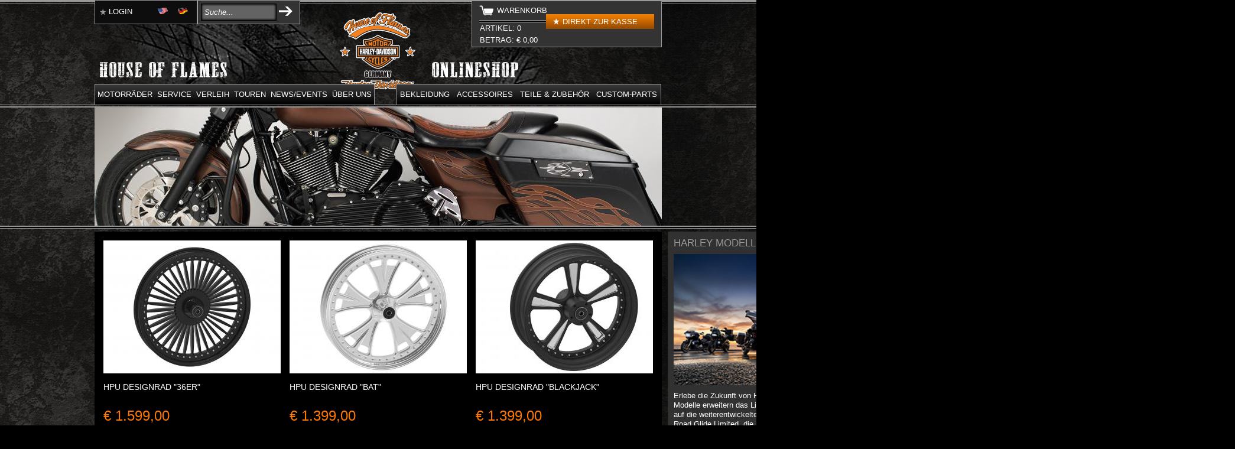

--- FILE ---
content_type: text/html; charset=utf-8
request_url: https://www.house-of-flames.com/Custom-parts/Touring/Raeder
body_size: 20568
content:
<!DOCTYPE html PUBLIC "-//W3C//DTD XHTML 1.0 Transitional//EN" "http://www.w3.org/TR/xhtml1/DTD/xhtml1-transitional.dtd">
<html xmlns="http://www.w3.org/1999/xhtml" xml:lang="de-DE" lang="de-DE">
<head>
        <!--[if IE 9 ]>
    <meta http-equiv="X-UA-Compatible" content="IE=8" />
    <![endif]-->
    
        <meta ktkinfo="/Custom-parts/Touring/Raeder" guid="20260201-033754">
    
<style type="text/css">
.limitdisplay-user { display: none; }.limitdisplay-user-10 { display: inline; }.limitdisplay-user-block-10 { display: block; }</style>                                                                                                                                                                                                                                                                            <title>Räder / Touring / Custom-parts /  - House-of-Flames Harley-Davidson</title>
            <meta property="og:title" content="Räder" />
        <meta property="og:type" content="website" />
        <meta property="og:url" content="https://www.house-of-flames.com/Custom-parts/Touring/Raeder" />
                                    <meta property="og:image" content="https://www.house-of-flames.com/var/ezwebin_site/storage/images/custom-parts/touring/raeder/14655974-3-ger-DE/Raeder_product_full.jpg" />
                            <meta property="og:site_name" content="Räder / Touring / Custom-parts /  - House-of-Flames Harley-Davidson" />
        <meta property="fb:admins" content="100001965901868" />
    
    
    
                <meta name="Content-Type" content="text/html; charset=utf-8" />

            <meta name="Content-language" content="de-DE" />

                    <meta name="author" content="Copyright © 2015 House-of-Flames Harley-Davidson Onlineshop" />
    
                <meta name="copyright" content="Copyright © 2015 House-of-Flames Harley-Davidson Onlineshop" />
    
                <meta name="description" content="Harley-Davidson Onlineshop" />
    
                <meta name="keywords" content="Harley Davidson, House of Flames, Motorcycle, Clothing, Shop" />
    
    
    
    <!--[if lt IE 9 ]>
        <meta http-equiv="X-UA-Compatible" content="IE=8,chrome=1" />
    <![endif]-->

    <meta name="MSSmartTagsPreventParsing" content="TRUE" />
    <meta name="generator" content="eZ Publish" />

        
<link rel="Home" href="/" title="House-of-Flames Harley-Davidson Startseite" />
<link rel="Index" href="/" />
<link rel="Top"  href="/" title="" />
<link rel="Search" href="/content/advancedsearch" title="Suche House-of-Flames Harley-Davidson" />
<link rel="Shortcut icon" href="/extension/harley2014/design/harley2014/images/favicon.ico" type="image/x-icon" />
<link rel="Copyright" href="/ezinfo/copyright" />
<link rel="Author" href="/ezinfo/about" />
<link rel="Alternate" type="application/rss+xml" title="RSS" href="/rss/feed/my_feed" /><link rel="Alternate" href="/layout/set/print/Custom-parts/Touring/Raeder" media="print" title="Druckversion" />          <link rel="stylesheet" type="text/css" href="/extension/ezwebin/design/ezwebin/stylesheets/core.css" />
<link rel="stylesheet" type="text/css" href="/design/standard/stylesheets/debug.css" />
<link rel="stylesheet" type="text/css" href="/extension/ezwebin/design/ezwebin/stylesheets/pagelayout.css" />
<link rel="stylesheet" type="text/css" href="/extension/ezwebin/design/ezwebin/stylesheets/content.css" />
<link rel="stylesheet" type="text/css" href="/extension/ezwt/design/standard/stylesheets/websitetoolbar.css" />
<link rel="stylesheet" type="text/css" href="/extension/xrowecommerce/design/ezwebin/stylesheets/xrowecommerce.css" />
<link rel="stylesheet" type="text/css" href="/extension/ezfind/design/standard/stylesheets/ezfind.css" />
<link rel="stylesheet" type="text/css" href="/extension/ezfind/design/standard/stylesheets/ezajax_autocomplete.css" />
<link rel="stylesheet" type="text/css" href="/extension/harley2014/design/harley2014/stylesheets/styles.min.css" />
<link rel="stylesheet" type="text/css" href="/extension/xrowecommerce/design/standard/stylesheets/frontend.css" />

<link rel="stylesheet" type="text/css" href="/var/storage/packages/eZ-systems/ezwebin_design_gray/files/default/file/classes-colors.css" />
<link rel="stylesheet" type="text/css" href="/var/storage/packages/eZ-systems/ezwebin_design_gray/files/default/file/site-colors.css" />
<link rel="stylesheet" type="text/css" href="/extension/ezwebin/design/ezwebin/stylesheets/print.css" media="print" />
<!-- IE conditional comments; for bug fixes for different IE versions -->
<!--[if IE 5]>     <style type="text/css"> @import url(/extension/ezwebin/design/ezwebin/stylesheets/browsers/ie5.css);    </style> <![endif]-->
<!--[if lte IE 7]> <style type="text/css"> @import url(/extension/ezwebin/design/ezwebin/stylesheets/browsers/ie7lte.css); </style> <![endif]-->    
<script type="text/javascript" src="/extension/ezjscore/design/standard/lib/yui/3.3.0/build/yui/yui-min.js" charset="utf-8"></script>
<script type="text/javascript">
//<![CDATA[
var YUI3_config = { 'base' : '/extension/ezjscore/design/standard/lib/yui/3.3.0/build/', modules: {} };
//]]>
</script>
<script type="text/javascript">
//<![CDATA[

YUI( YUI3_config ).add('io-ez', function( Y )
{
    var _rootUrl = '/', _serverUrl = _rootUrl + 'ezjscore/', _seperator = '@SEPERATOR$', _configBak;

    // (static) Y.io.ez() uses Y.io()
    //
    // @param string callArgs
    // @param object|undefined c Same format as second parameter of Y.io()
    function _ez( callArgs, c )
    {
        callArgs = callArgs.join !== undefined ? callArgs.join( _seperator ) : callArgs;
        var url = _serverUrl + 'call/';

        // Merge configuration object
        if ( c === undefined )
            c = {on:{}, data: '', headers: {}, method: 'POST'};
        else
            c = Y.merge( {on:{}, data: '', headers: {}, method: 'POST'}, c );

        var _token = '', _tokenNode = document.getElementById('ezxform_token_js');
        if ( _tokenNode ) _token = '&ezxform_token=' + _tokenNode.getAttribute('title');

        // Append function arguments as post param if method is POST
        if ( c.method === 'POST' )
            c.data += ( c.data ? '&' : '' ) + 'ezjscServer_function_arguments=' + callArgs + _token;
        else
            url += encodeURIComponent( callArgs );

        // force json transport
        c.headers.Accept = 'application/json,text/javascript,*/*';

        // backup user success call
        if ( c.on.success !== undefined )
            c.on.successCallback = c.on.success;

        c.on.success = _ioezSuccess;
        _configBak = c;

        return Y.io( url, c );
    }

    function _ioezSuccess( id, o )
    {
        if ( o.responseJSON === undefined )
        {
            // create new object to avoid error in ie6 (and do not use Y.merge since it fails in ff)
            var returnObject = {'responseJSON': Y.JSON.parse( o.responseText ),
                                'readyState': o.readyState,
                                'responseText': o.responseText,
                                'responseXML': o.responseXML,
                                'status': o.status,
                                'statusText': o.statusText
            };
        }
        else
        {
            var returnObject = o;
        }

        var c = _configBak;
        if ( c.on.successCallback !== undefined )
        {
            if ( c.arguments !== undefined )
                c.on.successCallback( id, returnObject, c.arguments );
            else
                c.on.successCallback( id, returnObject, null );
        }
        else if ( window.console !== undefined )
        {
            if ( returnObject.responseJSON.error_text )
                window.console.error( 'Y.ez(): ' + returnObject.responseJSON.error_text );
            else
                window.console.log( 'Y.ez(): ' + returnObject.responseJSON.content );
        }
    }

    _ez.url = _serverUrl;
    _ez.root_url = _rootUrl;
    _ez.seperator = _seperator;
    Y.io.ez = _ez;
}, '3.0.0' ,{requires:['io-base', 'json-parse']});
        
//]]>
</script>
<script type="text/javascript" src="/extension/ezjscore/design/standard/javascript/jquery-1.9.0.min.js" charset="utf-8"></script>
<script type="text/javascript" src="/design/standard/javascript/ezdatepicker.js" charset="utf-8"></script>
<script type="text/javascript" src="/extension/ezwebin/design/ezwebin/javascript/insertmedia.js" charset="utf-8"></script>
<script type="text/javascript" src="/extension/xrowecommerce/design/standard/javascript/xrowecommerce.js" charset="utf-8"></script>
<script type="text/javascript" src="/extension/xrowecommerce/design/standard/javascript/xrowproductvariation.js" charset="utf-8"></script>
<script type="text/javascript">
//<![CDATA[

(function($) {
    var _rootUrl = '/', _serverUrl = _rootUrl + 'ezjscore/', _seperator = '@SEPERATOR$';

// FIX: Ajax is broken on IE8 / IE7 on jQuery 1.4.x as it's trying to use the broken window.XMLHttpRequest object
if ( window.XMLHttpRequest && window.ActiveXObject )
    $.ajaxSettings.xhr = function() { try { return new window.ActiveXObject('Microsoft.XMLHTTP'); } catch(e) {} };

    // (static) jQuery.ez() uses jQuery.post() (Or jQuery.get() if post paramer is false)
    //
    // @param string callArgs
    // @param object|array|string|false post Optional post values, uses get request if false or undefined
    // @param function Optional callBack
    function _ez( callArgs, post, callBack )
    {
        callArgs = callArgs.join !== undefined ? callArgs.join( _seperator ) : callArgs;
        var url = _serverUrl + 'call/';
        if ( post )
        {
            var _token = '', _tokenNode = document.getElementById('ezxform_token_js');
            if ( _tokenNode ) _token = _tokenNode.getAttribute('title');
            if ( post.join !== undefined )// support serializeArray() format
            {
                post.push( { 'name': 'ezjscServer_function_arguments', 'value': callArgs } );
                post.push( { 'name': 'ezxform_token', 'value': _token } );
            }
            else if ( typeof(post) === 'string' )// string
            {
                post += ( post ? '&' : '' ) + 'ezjscServer_function_arguments=' + callArgs + '&ezxform_token=' + _token;
            }
            else // object
            {
                post['ezjscServer_function_arguments'] = callArgs;
                post['ezxform_token'] = _token;
            }
            return $.post( url, post, callBack, 'json' );
        }
        return $.get( url + encodeURIComponent( callArgs ), {}, callBack, 'json' );
    };
    _ez.url = _serverUrl;
    _ez.root_url = _rootUrl;
    _ez.seperator = _seperator;
    $.ez = _ez;

    // Method version, for loading response into elements
    // NB: Does not use json (not possible with .load), so ezjscore/call will return string
    function _ezLoad( callArgs, post, selector, callBack )
    {
        callArgs = callArgs.join !== undefined ? callArgs.join( _seperator ) : callArgs;
        var url = _serverUrl + 'call/';
        if ( post )
        {
            post['ezjscServer_function_arguments'] = callArgs;
            post['ezxform_token'] = jQuery('#ezxformtoken').attr('title');
        }
        else
            url += encodeURIComponent( callArgs );

        return this.load( url + ( selector ? ' ' + selector : '' ), post, callBack );
    };
    $.fn.ez = _ezLoad;
})(jQuery);
        
//]]>
</script>
<script type="text/javascript" src="/extension/ezadmin/design/standard/javascript/ezadmin.js" charset="utf-8"></script>
    
        <script>
            (function(i,s,o,g,r,a,m){i['GoogleAnalyticsObject']=r;i[r]=i[r]||function(){
                        (i[r].q=i[r].q||[]).push(arguments)},i[r].l=1*new Date();a=s.createElement(o),
                    m=s.getElementsByTagName(o)[0];a.async=1;a.src=g;m.parentNode.insertBefore(a,m)
            })(window,document,'script','//www.google-analytics.com/analytics.js','ga');
            ga('create', 'UA-3740364-9', 'auto');
            ga('set', 'anonymizeIp', true);
            ga('send', 'pageview');
        </script>
        <!-- Facebook Pixel Code -->
        <script>
          !function(f,b,e,v,n,t,s)
          {if(f.fbq)return;n=f.fbq=function(){n.callMethod?
            n.callMethod.apply(n,arguments):n.queue.push(arguments)};
            if(!f._fbq)f._fbq=n;n.push=n;n.loaded=!0;n.version='2.0';
            n.queue=[];t=b.createElement(e);t.async=!0;
            t.src=v;s=b.getElementsByTagName(e)[0];
            s.parentNode.insertBefore(t,s)}(window, document,'script',
            'https://connect.facebook.net/en_US/fbevents.js');
          fbq('init', '119004345308960');
          fbq('track', 'PageView');
        </script>
        <noscript><img height="1" width="1" style="display:none"
            src="https://www.facebook.com/tr?id=119004345308960&ev=PageView&noscript=1"
        /></noscript>
        <!-- End Facebook Pixel Code -->
    
    <link rel="stylesheet" href="//maxcdn.bootstrapcdn.com/font-awesome/4.3.0/css/font-awesome.min.css">
</head>
    
    <!--[if lt IE 7 ]><body class="ie6"><![endif]-->
    <!--[if IE 7 ]>   <body class="ie7"><![endif]-->
    <!--[if IE 8 ]>   <body class="ie8"><![endif]-->
    <!--[if IE 9 ]>   <body class="ie9"><![endif]-->
    <!--[if (gt IE 9)|!(IE)]><!--><body><!--<![endif]-->
    
        <div id="fb-root"></div>
        <script>
            window.fbAsyncInit = function() {
                FB.init({
                    appId      : '248872708531594',
                    status     : true,
                    xfbml      : true
                });
            };
            (function(d, s, id){
                var js, fjs = d.getElementsByTagName(s)[0];
                if (d.getElementById(id)) {return;}
                js = d.createElement(s); js.id = id;
                
                                    js.src = "//connect.facebook.net/de_DE/all.js";
                                
                fjs.parentNode.insertBefore(js, fjs);
            }(document, 'script', 'facebook-jssdk'));
        </script>
    
    <!-- Complete page area: START -->
    <div class="background">
        <div id="page" class="nosidemenu noextrainfo section_id_1 subtree_level_0_node_id_2 subtree_level_1_node_id_92173 subtree_level_2_node_id_92706 subtree_level_3_node_id_92708">
            <!-- Header area: START -->
            <div id="header-position">
                <div id="header" class="float-break">
                    <div id="logo">    <a href="/" title="House-of-Flames Harley-Davidson"><img src="/var/ezwebin_site/storage/images/design/house-of-flames-harley-davidson/172-45-ger-DE/House-of-Flames-Harley-Davidson.png" alt="" width="142" height="137" /></a></div>                    <!-- Top menu & Shop menu area: START -->
                                            <div id="mainmenu-position">
    <div id="harleyshopmenu" class="nav float-break">
        <ul class="layer3menuMain" style="opacity: 0;">
                        
							<li class="item firstli js-website subitems js-level-1" data-key="0" data-way="0navigate-else-">
                                <div class="cs-menu_sub">
	                                <a href=/Website/Motorraeder>Motorräder</a>
                    			</div><ul class="parental layer_2 cs-sided_left js-website "><!-- menu-li-level: ul -->
							<li class="item firstli js-website  js-level-2" data-key="0" data-way="0navigate-else-">
                                <div class="cs-menu_sub">
	                                <a href=/Website/Motorraeder/Modelle>Modelle</a>
                    			</div></li>
							<li class="item  js-website  js-level-2" data-key="1" data-way="0navigate-else-">
                                <div class="cs-menu_sub">
	                                <a href=/Website/Motorraeder/Gebrauchte-Bikes>Gebrauchte Bikes</a>
                    			</div></li>
							<li class="item  js-website  js-level-2" data-key="2" data-way="0navigate-else-">
                                <div class="cs-menu_sub">
	                                <a href=/Website/Motorraeder/Neue-Bikes-auf-Lager>Neue Bikes auf Lager</a>
                    			</div></li>
							<li class="item  js-website  js-level-2" data-key="3" data-way="0navigate-else-">
                                <div class="cs-menu_sub">
	                                <a href=/Website/Motorraeder/Custom-Bikes>Custom Bikes</a>
                    			</div></li>
							<li class="item  js-website  js-level-2" data-key="4" data-way="0navigate-else-">
                                <div class="cs-menu_sub">
	                                <a href=/Website/Motorraeder/Preisliste>Preisliste</a>
                    			</div></li>
							<li class="item  js-website  js-level-2" data-key="5" data-way="0navigate-else-">
                                <div class="cs-menu_sub">
	                                <a href=/Website/Motorraeder/Finanzierung>Finanzierung</a>
                    			</div></li>
							<li class="item  js-website  js-level-2" data-key="6" data-way="0navigate-else-">
                                <div class="cs-menu_sub">
	                                <a href=/Website/Motorraeder/Garantie>Garantie</a>
                    			</div></li>
							<li class="item  js-website  js-level-2" data-key="7" data-way="0navigate-else-">
                                <div class="cs-menu_sub">
	                                <a href=/Website/Motorraeder/Versicherung>Versicherung</a>
                    			</div></li>
							<li class="item  js-website subitems js-level-2" data-key="8" data-way="0navigate-else-">
                                <div class="cs-menu_sub">
	                                <a href=/Website/Motorraeder/Inzahlungnahme>Inzahlungnahme</a>
                    			</div><ul class="parental layer_3 cs-sided_left js-website "><!-- menu-li-level: ul -->
							<li class="item firstli js-website" data-key="0" data-way="0navigate-doNoSubMenu-">
	                            <div class="cs-menu_no_sub">
	                                <a href=/Website/Motorraeder/Inzahlungnahme/Inzahlungnahme-Ulm>Inzahlungnahme Ulm</a>
	                            </div>
				            </li>
				            
							<li class="item  js-website" data-key="1" data-way="0navigate-doNoSubMenu-">
	                            <div class="cs-menu_no_sub">
	                                <a href=/Website/Motorraeder/Inzahlungnahme/Inzahlungnahme-Muenchen-Ost>Inzahlungnahme München Ost</a>
	                            </div>
				            </li>
				            
							<li class="item  js-website" data-key="2" data-way="0navigate-doNoSubMenu-">
	                            <div class="cs-menu_no_sub">
	                                <a href=/Website/Motorraeder/Inzahlungnahme/Inzahlungnahme-Muenchen-West>Inzahlungnahme München West</a>
	                            </div>
				            </li>
				            
							<li class="item  js-website" data-key="3" data-way="0navigate-doNoSubMenu-">
	                            <div class="cs-menu_no_sub">
	                                <a href=/Website/Motorraeder/Inzahlungnahme/Inzahlungnahme-Rosenheim>Inzahlungnahme Rosenheim</a>
	                            </div>
				            </li>
				            
							<li class="item lastli js-website" data-key="4" data-way="0navigate-doNoSubMenu-">
	                            <div class="cs-menu_no_sub">
	                                <a href=/Website/Motorraeder/Inzahlungnahme/Inzahlungnahme-Augsburg>Inzahlungnahme Augsburg</a>
	                            </div>
				            </li>
				            </ul><!-- menu-li-level: /ul --></li>
							<li class="item lastli js-website  js-level-2" data-key="9" data-way="0navigate-else-">
                                <div class="cs-menu_sub">
	                                <a href=/Website/Motorraeder/Ankauf>Ankauf</a>
                    			</div></li></ul><!-- menu-li-level: /ul --></li>
							<li class="item  js-website subitems js-level-1" data-key="1" data-way="0navigate-else-">
                                <div class="cs-menu_sub">
	                                <a href=/Website/Service>Service</a>
                    			</div><ul class="parental layer_2 cs-sided_left js-website "><!-- menu-li-level: ul -->
							<li class="item firstli js-website subitems js-level-2" data-key="0" data-way="0navigate-else-">
                                <div class="cs-menu_sub">
	                                <a href=/Website/Service/Services>Services</a>
                    			</div><ul class="parental layer_3 cs-sided_left js-website "><!-- menu-li-level: ul -->
							<li class="item firstli js-website" data-key="0" data-way="0navigate-doNoSubMenu-">
	                            <div class="cs-menu_no_sub">
	                                <a href=/Website/Service/Services/Probefahrten>Probefahrten</a>
	                            </div>
				            </li>
				            
							<li class="item  js-website" data-key="1" data-way="0navigate-doNoSubMenu-">
	                            <div class="cs-menu_no_sub">
	                                <a href=/Website/Service/Services/Wintereinlagerung>Wintereinlagerung</a>
	                            </div>
				            </li>
				            
							<li class="item  js-website" data-key="2" data-way="0navigate-doNoSubMenu-">
	                            <div class="cs-menu_no_sub">
	                                <a href=/Website/Service/Services/Hol-und-Bringservice>Hol-und Bringservice</a>
	                            </div>
				            </li>
				            
							<li class="item lastli js-website" data-key="3" data-way="0navigate-doNoSubMenu-">
	                            <div class="cs-menu_no_sub">
	                                <a href=/Website/Service/Services/TUeV>TÜV</a>
	                            </div>
				            </li>
				            </ul><!-- menu-li-level: /ul --></li>
							<li class="item  js-website subitems js-level-2" data-key="1" data-way="0navigate-else-">
                                <div class="cs-menu_sub">
	                                <a href=/Website/Service/Umbau-Customizing>Umbau / Customizing</a>
                    			</div><ul class="parental layer_3 cs-sided_left js-website "><!-- menu-li-level: ul -->
							<li class="item firstli js-website" data-key="0" data-way="0navigate-doNoSubMenu-">
	                            <div class="cs-menu_no_sub">
	                                <a href=/Website/Service/Umbau-Customizing/Customizing-Service>Customizing-Service</a>
	                            </div>
				            </li>
				            
							<li class="item  js-website" data-key="1" data-way="0navigate-doNoSubMenu-">
	                            <div class="cs-menu_no_sub">
	                                <a href=/Website/Service/Umbau-Customizing/Heckumbauten>Heckumbauten</a>
	                            </div>
				            </li>
				            
							<li class="item  js-website" data-key="2" data-way="0navigate-doNoSubMenu-">
	                            <div class="cs-menu_no_sub">
	                                <a href=/Website/Service/Umbau-Customizing/Blechbearbeitung>Blechbearbeitung</a>
	                            </div>
				            </li>
				            
							<li class="item  js-website" data-key="3" data-way="0navigate-doNoSubMenu-">
	                            <div class="cs-menu_no_sub">
	                                <a href=/Website/Service/Umbau-Customizing/CNC>CNC</a>
	                            </div>
				            </li>
				            
							<li class="item  js-website" data-key="4" data-way="0navigate-doNoSubMenu-">
	                            <div class="cs-menu_no_sub">
	                                <a href=/Website/Service/Umbau-Customizing/Airbrush>Airbrush</a>
	                            </div>
				            </li>
				            
							<li class="item  js-website" data-key="5" data-way="0navigate-doNoSubMenu-">
	                            <div class="cs-menu_no_sub">
	                                <a href=/Website/Service/Umbau-Customizing/Sitze>Sitze</a>
	                            </div>
				            </li>
				            
							<li class="item lastli js-website" data-key="6" data-way="0navigate-doNoSubMenu-">
	                            <div class="cs-menu_no_sub">
	                                <a href=/Website/Service/Umbau-Customizing/P-A-Zubehoer>P&A Zubehör</a>
	                            </div>
				            </li>
				            </ul><!-- menu-li-level: /ul --></li>
							<li class="item  js-website  js-level-2" data-key="2" data-way="0navigate-else-">
                                <div class="cs-menu_sub">
	                                <a href=/Website/Service/Tech-Tipps>Tech-Tipps</a>
                    			</div></li>
							<li class="item  js-website subitems js-level-2" data-key="3" data-way="0navigate-else-">
                                <div class="cs-menu_sub">
	                                <a href=/Website/Service/Kataloge>Kataloge</a>
                    			</div><ul class="parental layer_3 cs-sided_left js-website "><!-- menu-li-level: ul -->
							<li class="item firstli js-website" data-key="0" data-way="0navigate-doNoSubMenu-">
	                            <div class="cs-menu_no_sub">
	                                <a href=/Website/Service/Kataloge/P-A-Katalog>P+A Katalog</a>
	                            </div>
				            </li>
				            
							<li class="item lastli js-website" data-key="1" data-way="0navigate-doNoSubMenu-">
	                            <div class="cs-menu_no_sub">
	                                <a href=/Website/Service/Kataloge/New-Products-Katalog>New Products Katalog</a>
	                            </div>
				            </li>
				            </ul><!-- menu-li-level: /ul --></li>
							<li class="item  js-website subitems js-level-2" data-key="4" data-way="0navigate-else-">
                                <div class="cs-menu_sub">
	                                <a href=/Website/Service/Performance-Center>Performance Center</a>
                    			</div><ul class="parental layer_3 cs-sided_left js-website "><!-- menu-li-level: ul -->
							<li class="item firstli js-website" data-key="0" data-way="0navigate-doNoSubMenu-">
	                            <div class="cs-menu_no_sub">
	                                <a href=/Website/Service/Performance-Center/Screamin-Eagle-Racing-Kits>Screamin Eagle Racing-Kits</a>
	                            </div>
				            </li>
				            
							<li class="item  js-website" data-key="1" data-way="0navigate-doNoSubMenu-">
	                            <div class="cs-menu_no_sub">
	                                <a href=/Website/Service/Performance-Center/Optimierungsbeispiele>Optimierungsbeispiele</a>
	                            </div>
				            </li>
				            
							<li class="item lastli js-website" data-key="2" data-way="0navigate-doNoSubMenu-">
	                            <div class="cs-menu_no_sub">
	                                <a href=/Website/Service/Performance-Center/Pruefstand>Prüfstand</a>
	                            </div>
				            </li>
				            </ul><!-- menu-li-level: /ul --></li>
							<li class="item lastli js-website  js-level-2" data-key="5" data-way="0navigate-else-">
                                <div class="cs-menu_sub">
	                                <a href=/Website/Service/Partfinder>Partfinder</a>
                    			</div></li></ul><!-- menu-li-level: /ul --></li>
							<li class="item  js-website subitems js-level-1" data-key="2" data-way="0navigate-else-">
                                <div class="cs-menu_sub">
	                                <a href=/Website/Verleih>Verleih</a>
                    			</div><ul class="parental layer_2 cs-sided_left js-website "><!-- menu-li-level: ul -->
							<li class="item firstli js-website subitems js-level-2" data-key="0" data-way="0navigate-else-">
                                <div class="cs-menu_sub">
	                                <a href=/Website/Verleih/Harley-Verleih>Harley-Verleih</a>
                    			</div><ul class="parental layer_3 cs-sided_left js-website "><!-- menu-li-level: ul -->
							<li class="item firstli js-website" data-key="0" data-way="0navigate-doNoSubMenu-">
	                            <div class="cs-menu_no_sub">
	                                <a href=/Website/Verleih/Harley-Verleih/Verleih-Muenchen-Ost>Verleih München Ost</a>
	                            </div>
				            </li>
				            
							<li class="item  js-website" data-key="1" data-way="0navigate-doNoSubMenu-">
	                            <div class="cs-menu_no_sub">
	                                <a href=/Website/Verleih/Harley-Verleih/Verleih-Muenchen-West>Verleih München West</a>
	                            </div>
				            </li>
				            
							<li class="item  js-website" data-key="2" data-way="0navigate-doNoSubMenu-">
	                            <div class="cs-menu_no_sub">
	                                <a href=/Website/Verleih/Harley-Verleih/Verleih-Rosenheim>Verleih Rosenheim</a>
	                            </div>
				            </li>
				            
							<li class="item  js-website" data-key="3" data-way="0navigate-doNoSubMenu-">
	                            <div class="cs-menu_no_sub">
	                                <a href=/Website/Verleih/Harley-Verleih/Verleih-Augsburg>Verleih Augsburg</a>
	                            </div>
				            </li>
				            
							<li class="item  js-website" data-key="4" data-way="0navigate-doNoSubMenu-">
	                            <div class="cs-menu_no_sub">
	                                <a href=/Website/Verleih/Harley-Verleih/Verleih-Ulm>Verleih Ulm</a>
	                            </div>
				            </li>
				            
							<li class="item  js-website" data-key="5" data-way="0navigate-doNoSubMenu-">
	                            <div class="cs-menu_no_sub">
	                                <a href=/Website/Verleih/Harley-Verleih/Preisliste>Preisliste</a>
	                            </div>
				            </li>
				            
							<li class="item lastli js-website" data-key="6" data-way="0navigate-doNoSubMenu-">
	                            <div class="cs-menu_no_sub">
	                                <a href=/Website/Verleih/Harley-Verleih/Vertragsbedingungen>Vertragsbedingungen</a>
	                            </div>
				            </li>
				            </ul><!-- menu-li-level: /ul --></li>
							<li class="item lastli js-website  js-level-2" data-key="1" data-way="0navigate-else-">
                                <div class="cs-menu_sub">
	                                <a href=/Website/Verleih/Anhaenger-Verleih>Anhänger-Verleih</a>
                    			</div></li></ul><!-- menu-li-level: /ul --></li>
							<li class="item  js-website subitems js-level-1" data-key="3" data-way="0navigate-else-">
                                <div class="cs-menu_sub">
	                                <a href=/Website/Touren>Touren</a>
                    			</div><ul class="parental layer_2 cs-sided_left js-website "><!-- menu-li-level: ul -->
							<li class="item firstli js-website subitems js-level-2" data-key="0" data-way="0navigate-else-">
                                <div class="cs-menu_sub">
	                                <a href=/Website/Touren/Europa-Touren>Europa Touren</a>
                    			</div><ul class="parental layer_3 cs-sided_left js-website "><!-- menu-li-level: ul -->
							<li class="item firstli js-website" data-key="0" data-way="0navigate-doNoSubMenu-">
	                            <div class="cs-menu_no_sub">
	                                <a href=/Website/Touren/Europa-Touren/Andalusien-Ronda-Tour>Andalusien Ronda Tour</a>
	                            </div>
				            </li>
				            
							<li class="item  js-website" data-key="1" data-way="0navigate-doNoSubMenu-">
	                            <div class="cs-menu_no_sub">
	                                <a href=/Website/Touren/Europa-Touren/Portugal-Tour>Portugal Tour</a>
	                            </div>
				            </li>
				            
							<li class="item  js-website" data-key="2" data-way="0navigate-doNoSubMenu-">
	                            <div class="cs-menu_no_sub">
	                                <a href=/Website/Touren/Europa-Touren/Kroatien-Istrien-Tour>Kroatien Istrien Tour</a>
	                            </div>
				            </li>
				            
							<li class="item  js-website" data-key="3" data-way="0navigate-doNoSubMenu-">
	                            <div class="cs-menu_no_sub">
	                                <a href=/Website/Touren/Europa-Touren/Kroatien-Dubrovnik-Tour>Kroatien Dubrovnik Tour</a>
	                            </div>
				            </li>
				            
							<li class="item  js-website" data-key="4" data-way="0navigate-doNoSubMenu-">
	                            <div class="cs-menu_no_sub">
	                                <a href=/Website/Touren/Europa-Touren/Griechenland-Chalkidiki-Tour>Griechenland Chalkidiki Tour</a>
	                            </div>
				            </li>
				            
							<li class="item lastli js-website" data-key="5" data-way="0navigate-doNoSubMenu-">
	                            <div class="cs-menu_no_sub">
	                                <a href=/Website/Touren/Europa-Touren/Kreta-Tour>Kreta Tour</a>
	                            </div>
				            </li>
				            </ul><!-- menu-li-level: /ul --></li>
							<li class="item  js-website subitems js-level-2" data-key="1" data-way="0navigate-else-">
                                <div class="cs-menu_sub">
	                                <a href=/Website/Touren/USA-Kanada-Touren>USA & Kanada Touren</a>
                    			</div><ul class="parental layer_3 cs-sided_left js-website "><!-- menu-li-level: ul -->
							<li class="item firstli js-website" data-key="0" data-way="0navigate-doNoSubMenu-">
	                            <div class="cs-menu_no_sub">
	                                <a href=/Website/Touren/USA-Kanada-Touren/USA-Tour-Coast-to-Coast-2026>USA Tour - Coast to Coast 2026</a>
	                            </div>
				            </li>
				            
							<li class="item  js-website" data-key="1" data-way="0navigate-doNoSubMenu-">
	                            <div class="cs-menu_no_sub">
	                                <a href=/Website/Touren/USA-Kanada-Touren/USA-Tour-Magic-of-the-Southern-States-2026>USA Tour - Magic of the Southern States 2026</a>
	                            </div>
				            </li>
				            
							<li class="item  js-website" data-key="2" data-way="0navigate-doNoSubMenu-">
	                            <div class="cs-menu_no_sub">
	                                <a href=/Website/Touren/USA-Kanada-Touren/Kanada-Tour-West-Canada-Dream-2026>Kanada Tour - West Canada Dream 2026</a>
	                            </div>
				            </li>
				            
							<li class="item  js-website" data-key="3" data-way="0navigate-doNoSubMenu-">
	                            <div class="cs-menu_no_sub">
	                                <a href=/Website/Touren/USA-Kanada-Touren/USA-Tour-Rocky-Mountain-XXL-2026>USA Tour - Rocky Mountain XXL 2026</a>
	                            </div>
				            </li>
				            
							<li class="item lastli js-website" data-key="4" data-way="0navigate-doNoSubMenu-">
	                            <div class="cs-menu_no_sub">
	                                <a href=/Website/Touren/USA-Kanada-Touren/USA-Tour-The-Golden-West-2026>USA Tour - The Golden West 2026</a>
	                            </div>
				            </li>
				            </ul><!-- menu-li-level: /ul --></li>
							<li class="item lastli js-website  js-level-2" data-key="2" data-way="0navigate-else-">
                                <div class="cs-menu_sub">
	                                <a href=/Website/Touren/Vergangene-Touren>Vergangene Touren</a>
                    			</div></li></ul><!-- menu-li-level: /ul --></li>
							<li class="item  js-website subitems js-level-1" data-key="4" data-way="0navigate-else-">
                                <div class="cs-menu_sub">
	                                <a href=/Website/News-Events>News/Events</a>
                    			</div><ul class="parental layer_2 cs-sided_left js-website "><!-- menu-li-level: ul -->
							<li class="item firstli js-website  js-level-2" data-key="0" data-way="0navigate-else-">
                                <div class="cs-menu_sub">
	                                <a href=/Website/News-Events/News>News</a>
                    			</div></li>
							<li class="item  js-website subitems js-level-2" data-key="1" data-way="0navigate-else-">
                                <div class="cs-menu_sub">
	                                <a href=/Website/News-Events/Events-Termine>Events/Termine</a>
                    			</div><ul class="parental layer_3 cs-sided_left js-website "><!-- menu-li-level: ul -->
							<li class="item firstli js-website" data-key="0" data-way="0navigate-doNoSubMenu-">
	                            <div class="cs-menu_no_sub">
	                                <a href=/Website/News-Events/Events-Termine/HOF-Events>HOF Events</a>
	                            </div>
				            </li>
				            
							<li class="item  js-website" data-key="1" data-way="0navigate-doNoSubMenu-">
	                            <div class="cs-menu_no_sub">
	                                <a href=/Website/News-Events/Events-Termine/Fahrertrainings>Fahrertrainings</a>
	                            </div>
				            </li>
				            
							<li class="item  js-website" data-key="2" data-way="0navigate-doNoSubMenu-">
	                            <div class="cs-menu_no_sub">
	                                <a href=/Website/News-Events/Events-Termine/Fuehrerschein-Ulm>Führerschein Ulm</a>
	                            </div>
				            </li>
				            
							<li class="item lastli js-website" data-key="3" data-way="0navigate-doNoSubMenu-">
	                            <div class="cs-menu_no_sub">
	                                <a href=/Website/News-Events/Events-Termine/Vergangene-Events>Vergangene Events</a>
	                            </div>
				            </li>
				            </ul><!-- menu-li-level: /ul --></li>
							<li class="item  js-website  js-level-2" data-key="2" data-way="0navigate-else-">
                                <div class="cs-menu_sub">
	                                <a href=/Website/News-Events/Newsletter>Newsletter</a>
                    			</div></li>
							<li class="item  js-website  js-level-2" data-key="3" data-way="0navigate-else-">
                                <div class="cs-menu_sub">
	                                <a href=/Website/News-Events/Videos>Videos</a>
                    			</div></li>
							<li class="item  js-website  js-level-2" data-key="4" data-way="0navigate-else-">
                                <div class="cs-menu_sub">
	                                <a href=/Website/News-Events/Pressemitteilungen>Pressemitteilungen</a>
                    			</div></li>
							<li class="item lastli js-website  js-level-2" data-key="5" data-way="0navigate-else-">
                                <div class="cs-menu_sub">
	                                <a href=/Website/News-Events/Wallpaper>Wallpaper</a>
                    			</div></li></ul><!-- menu-li-level: /ul --></li>
							<li class="item lastli js-website subitems js-level-1" data-key="5" data-way="0navigate-else-">
                                <div class="cs-menu_sub">
	                                <a href=/Website/Ueber-uns>Über uns</a>
                    			</div><ul class="parental layer_2 cs-sided_left js-website "><!-- menu-li-level: ul -->
							<li class="item firstli js-website  js-level-2" data-key="0" data-way="0navigate-else-">
                                <div class="cs-menu_sub">
	                                <a href=/Website/Ueber-uns/Jobs>Jobs</a>
                    			</div></li>
							<li class="item  js-website" data-key="1" data-way="1navigate-doNoSubMenu-">
	                            <div class="cs-menu_no_sub">
	                                <a href=/Website/Ueber-uns/Store-Ulm>Store Ulm</a>
	                            </div>
				            </li>
				            
							<li class="item  js-website" data-key="2" data-way="1navigate-doNoSubMenu-">
	                            <div class="cs-menu_no_sub">
	                                <a href=/Website/Ueber-uns/Store-Muenchen-Ost>Store München Ost</a>
	                            </div>
				            </li>
				            
							<li class="item  js-website" data-key="3" data-way="1navigate-doNoSubMenu-">
	                            <div class="cs-menu_no_sub">
	                                <a href=/Website/Ueber-uns/Store-Muenchen-West>Store München West</a>
	                            </div>
				            </li>
				            
							<li class="item  js-website" data-key="4" data-way="1navigate-doNoSubMenu-">
	                            <div class="cs-menu_no_sub">
	                                <a href=/Website/Ueber-uns/Store-Rosenheim>Store Rosenheim</a>
	                            </div>
				            </li>
				            
							<li class="item  js-website" data-key="5" data-way="1navigate-doNoSubMenu-">
	                            <div class="cs-menu_no_sub">
	                                <a href=/Website/Ueber-uns/Store-Augsburg>Store Augsburg</a>
	                            </div>
				            </li>
				            
							<li class="item  js-website" data-key="6" data-way="1navigate-doNoSubMenu-">
	                            <div class="cs-menu_no_sub">
	                                <a href=/Website/Ueber-uns/H.O.G.-Chapter>H.O.G. Chapter</a>
	                            </div>
				            </li>
				            
							<li class="item lastli js-website subitems js-level-2" data-key="7" data-way="0navigate-else-">
                                <div class="cs-menu_sub">
	                                <a href=/Website/Ueber-uns/partner>Partner</a>
                    			</div><ul class="parental layer_3 cs-sided_left js-website "><!-- menu-li-level: ul -->
							<li class="item firstli js-website" data-key="0" data-way="0navigate-doNoSubMenu-">
	                            <div class="cs-menu_no_sub">
	                                <a href=/Website/Ueber-uns/partner/Autohaus-Magnus-die-US-Cars-Experten>Autohaus Magnus die US-Cars Experten</a>
	                            </div>
				            </li>
				            
							<li class="item lastli js-website" data-key="1" data-way="0navigate-doNoSubMenu-">
	                            <div class="cs-menu_no_sub">
	                                <a href=/Website/Ueber-uns/partner/Restaurant-Feuer-Flamme>Restaurant Feuer & Flamme</a>
	                            </div>
				            </li>
				            </ul><!-- menu-li-level: /ul --></li></ul><!-- menu-li-level: /ul --></li>
            <li class="free"></li>
                        
							<li class="item firstli js-shop subitems js-level-1" data-key="0" data-way="0navigate-else-">
                                <div class="cs-menu_sub">
	                                <a href=/Bekleidung>Bekleidung</a>
                    			</div><ul class="parental layer_2 cs-sided_right js-shop "><!-- menu-li-level: ul -->
							<li class="item firstli js-shop subitems js-level-2" data-key="0" data-way="0navigate-else-">
                                <div class="cs-menu_sub">
	                                <a href=/Bekleidung/Kinder>Kinder</a>
                    			</div><ul class="parental layer_3 cs-sided_right js-shop "><!-- menu-li-level: ul -->
							<li class="item firstli js-shop" data-key="0" data-way="0navigate-doNoSubMenu-">
	                            <div class="cs-menu_no_sub">
	                                <a href=/Bekleidung/Kinder/Maedchen>Mädchen</a>
	                            </div>
				            </li>
				            
							<li class="item lastli js-shop" data-key="1" data-way="0navigate-doNoSubMenu-">
	                            <div class="cs-menu_no_sub">
	                                <a href=/Bekleidung/Kinder/Jungs>Jungs</a>
	                            </div>
				            </li>
				            </ul><!-- menu-li-level: /ul --></li>
							<li class="item  js-shop subitems js-level-2" data-key="1" data-way="0navigate-else-">
                                <div class="cs-menu_sub">
	                                <a href=/Bekleidung/Damen>Damen</a>
                    			</div><ul class="parental layer_3 cs-sided_right js-shop "><!-- menu-li-level: ul -->
							<li class="item firstli js-shop" data-key="0" data-way="0navigate-doNoSubMenu-">
	                            <div class="cs-menu_no_sub">
	                                <a href=/Bekleidung/Damen/Schuhe>Schuhe</a>
	                            </div>
				            </li>
				            
							<li class="item  js-shop" data-key="1" data-way="0navigate-doNoSubMenu-">
	                            <div class="cs-menu_no_sub">
	                                <a href=/Bekleidung/Damen/Regenbekleidung>Regenbekleidung</a>
	                            </div>
				            </li>
				            
							<li class="item  js-shop" data-key="2" data-way="0navigate-doNoSubMenu-">
	                            <div class="cs-menu_no_sub">
	                                <a href=/Bekleidung/Damen/Freizeitjacken>Freizeitjacken</a>
	                            </div>
				            </li>
				            
							<li class="item  js-shop" data-key="3" data-way="0navigate-doNoSubMenu-">
	                            <div class="cs-menu_no_sub">
	                                <a href=/Bekleidung/Damen/Tops>Tops</a>
	                            </div>
				            </li>
				            
							<li class="item  js-shop" data-key="4" data-way="0navigate-doNoSubMenu-">
	                            <div class="cs-menu_no_sub">
	                                <a href=/Bekleidung/Damen/T-Shirts>T-shirts</a>
	                            </div>
				            </li>
				            
							<li class="item  js-shop" data-key="5" data-way="0navigate-doNoSubMenu-">
	                            <div class="cs-menu_no_sub">
	                                <a href=/Bekleidung/Damen/Brillen>Brillen</a>
	                            </div>
				            </li>
				            
							<li class="item  js-shop" data-key="6" data-way="0navigate-doNoSubMenu-">
	                            <div class="cs-menu_no_sub">
	                                <a href=/Bekleidung/Damen/Helme>Helme</a>
	                            </div>
				            </li>
				            
							<li class="item  js-shop" data-key="7" data-way="0navigate-doNoSubMenu-">
	                            <div class="cs-menu_no_sub">
	                                <a href=/Bekleidung/Damen/Lederjacken>Lederjacken</a>
	                            </div>
				            </li>
				            
							<li class="item  js-shop" data-key="8" data-way="0navigate-doNoSubMenu-">
	                            <div class="cs-menu_no_sub">
	                                <a href=/Bekleidung/Damen/Blusen>Blusen</a>
	                            </div>
				            </li>
				            
							<li class="item  js-shop" data-key="9" data-way="0navigate-doNoSubMenu-">
	                            <div class="cs-menu_no_sub">
	                                <a href=/Bekleidung/Damen/T-shirts-muenchen>T-shirts (münchen)</a>
	                            </div>
				            </li>
				            
							<li class="item  js-shop" data-key="10" data-way="0navigate-doNoSubMenu-">
	                            <div class="cs-menu_no_sub">
	                                <a href=/Bekleidung/Damen/Muetzen-schals>Mützen & schals</a>
	                            </div>
				            </li>
				            
							<li class="item  js-shop" data-key="11" data-way="0navigate-doNoSubMenu-">
	                            <div class="cs-menu_no_sub">
	                                <a href=/Bekleidung/Damen/Handschuhe>Handschuhe</a>
	                            </div>
				            </li>
				            
							<li class="item  js-shop" data-key="12" data-way="0navigate-doNoSubMenu-">
	                            <div class="cs-menu_no_sub">
	                                <a href=/Bekleidung/Damen/Westen>Westen</a>
	                            </div>
				            </li>
				            
							<li class="item  js-shop" data-key="13" data-way="0navigate-doNoSubMenu-">
	                            <div class="cs-menu_no_sub">
	                                <a href=/Bekleidung/Damen/Pullover>Pullover</a>
	                            </div>
				            </li>
				            
							<li class="item  js-shop" data-key="14" data-way="0navigate-doNoSubMenu-">
	                            <div class="cs-menu_no_sub">
	                                <a href=/Bekleidung/Damen/T-shirts-ulm>T-shirts (ulm)</a>
	                            </div>
				            </li>
				            
							<li class="item  js-shop" data-key="15" data-way="0navigate-doNoSubMenu-">
	                            <div class="cs-menu_no_sub">
	                                <a href=/Bekleidung/Damen/Unterwaesche>Unterwäsche</a>
	                            </div>
				            </li>
				            
							<li class="item  js-shop" data-key="16" data-way="0navigate-doNoSubMenu-">
	                            <div class="cs-menu_no_sub">
	                                <a href=/Bekleidung/Damen/Hosen>Hosen</a>
	                            </div>
				            </li>
				            
							<li class="item lastli js-shop" data-key="17" data-way="0navigate-doNoSubMenu-">
	                            <div class="cs-menu_no_sub">
	                                <a href=/Bekleidung/Damen/Funktionsbekleidung>Funktionsbekleidung</a>
	                            </div>
				            </li>
				            </ul><!-- menu-li-level: /ul --></li>
							<li class="item lastli js-shop subitems js-level-2" data-key="2" data-way="0navigate-else-">
                                <div class="cs-menu_sub">
	                                <a href=/Bekleidung/Herren>Herren</a>
                    			</div><ul class="parental layer_3 cs-sided_right js-shop "><!-- menu-li-level: ul -->
							<li class="item firstli js-shop" data-key="0" data-way="0navigate-doNoSubMenu-">
	                            <div class="cs-menu_no_sub">
	                                <a href=/Bekleidung/Herren/Brillen>Brillen</a>
	                            </div>
				            </li>
				            
							<li class="item  js-shop" data-key="1" data-way="0navigate-doNoSubMenu-">
	                            <div class="cs-menu_no_sub">
	                                <a href=/Bekleidung/Herren/Handschuhe>Handschuhe</a>
	                            </div>
				            </li>
				            
							<li class="item  js-shop" data-key="2" data-way="0navigate-doNoSubMenu-">
	                            <div class="cs-menu_no_sub">
	                                <a href=/Bekleidung/Herren/Lederjacken>Lederjacken</a>
	                            </div>
				            </li>
				            
							<li class="item  js-shop" data-key="3" data-way="0navigate-doNoSubMenu-">
	                            <div class="cs-menu_no_sub">
	                                <a href=/Bekleidung/Herren/Hemden>Hemden</a>
	                            </div>
				            </li>
				            
							<li class="item  js-shop" data-key="4" data-way="0navigate-doNoSubMenu-">
	                            <div class="cs-menu_no_sub">
	                                <a href=/Bekleidung/Herren/T-Shirts>T-shirts</a>
	                            </div>
				            </li>
				            
							<li class="item  js-shop" data-key="5" data-way="0navigate-doNoSubMenu-">
	                            <div class="cs-menu_no_sub">
	                                <a href=/Bekleidung/Herren/Baseballmuetzen>Baseballmützen</a>
	                            </div>
				            </li>
				            
							<li class="item  js-shop" data-key="6" data-way="0navigate-doNoSubMenu-">
	                            <div class="cs-menu_no_sub">
	                                <a href=/Bekleidung/Herren/Helme>Helme</a>
	                            </div>
				            </li>
				            
							<li class="item  js-shop" data-key="7" data-way="0navigate-doNoSubMenu-">
	                            <div class="cs-menu_no_sub">
	                                <a href=/Bekleidung/Herren/Funktionsbekleidung>Funktionsbekleidung</a>
	                            </div>
				            </li>
				            
							<li class="item  js-shop" data-key="8" data-way="0navigate-doNoSubMenu-">
	                            <div class="cs-menu_no_sub">
	                                <a href=/Bekleidung/Herren/Longlseeves>Longlseeves</a>
	                            </div>
				            </li>
				            
							<li class="item  js-shop" data-key="9" data-way="0navigate-doNoSubMenu-">
	                            <div class="cs-menu_no_sub">
	                                <a href=/Bekleidung/Herren/T-shirts-muenchen>T-shirts (münchen)</a>
	                            </div>
				            </li>
				            
							<li class="item  js-shop" data-key="10" data-way="0navigate-doNoSubMenu-">
	                            <div class="cs-menu_no_sub">
	                                <a href=/Bekleidung/Herren/Muetzen-caps>Mützen & caps</a>
	                            </div>
				            </li>
				            
							<li class="item  js-shop" data-key="11" data-way="0navigate-doNoSubMenu-">
	                            <div class="cs-menu_no_sub">
	                                <a href=/Bekleidung/Herren/Schuhe>Schuhe</a>
	                            </div>
				            </li>
				            
							<li class="item  js-shop" data-key="12" data-way="0navigate-doNoSubMenu-">
	                            <div class="cs-menu_no_sub">
	                                <a href=/Bekleidung/Herren/Regenbekleidung>Regenbekleidung</a>
	                            </div>
				            </li>
				            
							<li class="item  js-shop" data-key="13" data-way="0navigate-doNoSubMenu-">
	                            <div class="cs-menu_no_sub">
	                                <a href=/Bekleidung/Herren/Pullover>Pullover</a>
	                            </div>
				            </li>
				            
							<li class="item  js-shop" data-key="14" data-way="0navigate-doNoSubMenu-">
	                            <div class="cs-menu_no_sub">
	                                <a href=/Bekleidung/Herren/T-shirts-rosenheim>T-shirts (rosenheim)</a>
	                            </div>
				            </li>
				            
							<li class="item  js-shop" data-key="15" data-way="0navigate-doNoSubMenu-">
	                            <div class="cs-menu_no_sub">
	                                <a href=/Bekleidung/Herren/Unterwaesche>Unterwäsche</a>
	                            </div>
				            </li>
				            
							<li class="item  js-shop" data-key="16" data-way="0navigate-doNoSubMenu-">
	                            <div class="cs-menu_no_sub">
	                                <a href=/Bekleidung/Herren/Hosen>Hosen</a>
	                            </div>
				            </li>
				            
							<li class="item  js-shop" data-key="17" data-way="0navigate-doNoSubMenu-">
	                            <div class="cs-menu_no_sub">
	                                <a href=/Bekleidung/Herren/Westen>Westen</a>
	                            </div>
				            </li>
				            
							<li class="item  js-shop" data-key="18" data-way="0navigate-doNoSubMenu-">
	                            <div class="cs-menu_no_sub">
	                                <a href=/Bekleidung/Herren/Freizeitjacken>Freizeitjacken</a>
	                            </div>
				            </li>
				            
							<li class="item lastli js-shop" data-key="19" data-way="0navigate-doNoSubMenu-">
	                            <div class="cs-menu_no_sub">
	                                <a href=/Bekleidung/Herren/T-shirts-ulm>T-shirts (ulm)</a>
	                            </div>
				            </li>
				            </ul><!-- menu-li-level: /ul --></li></ul><!-- menu-li-level: /ul --></li>
							<li class="item  js-shop subitems js-level-1" data-key="1" data-way="0navigate-else-">
                                <div class="cs-menu_sub">
	                                <a href=/Accessoires>Accessoires</a>
                    			</div><ul class="parental layer_2 cs-sided_right js-shop "><!-- menu-li-level: ul -->
							<li class="item firstli js-shop subitems js-level-2" data-key="0" data-way="0navigate-else-">
                                <div class="cs-menu_sub">
	                                <a href=/Accessoires/Wohnwelt>Wohnwelt</a>
                    			</div><ul class="parental layer_3 cs-sided_right js-shop "><!-- menu-li-level: ul -->
							<li class="item firstli js-shop" data-key="0" data-way="0navigate-doNoSubMenu-">
	                            <div class="cs-menu_no_sub">
	                                <a href=/Accessoires/Wohnwelt/Lampen>Lampen</a>
	                            </div>
				            </li>
				            
							<li class="item  js-shop" data-key="1" data-way="0navigate-doNoSubMenu-">
	                            <div class="cs-menu_no_sub">
	                                <a href=/Accessoires/Wohnwelt/Haken-griffe>Haken & griffe</a>
	                            </div>
				            </li>
				            
							<li class="item  js-shop" data-key="2" data-way="0navigate-doNoSubMenu-">
	                            <div class="cs-menu_no_sub">
	                                <a href=/Accessoires/Wohnwelt/Deko>Deko</a>
	                            </div>
				            </li>
				            
							<li class="item  js-shop" data-key="3" data-way="0navigate-doNoSubMenu-">
	                            <div class="cs-menu_no_sub">
	                                <a href=/Accessoires/Wohnwelt/Billiard>Billiard</a>
	                            </div>
				            </li>
				            
							<li class="item  js-shop" data-key="4" data-way="0navigate-doNoSubMenu-">
	                            <div class="cs-menu_no_sub">
	                                <a href=/Accessoires/Wohnwelt/Bar-accessoires>Bar accessoires</a>
	                            </div>
				            </li>
				            
							<li class="item  js-shop" data-key="5" data-way="0navigate-doNoSubMenu-">
	                            <div class="cs-menu_no_sub">
	                                <a href=/Accessoires/Wohnwelt/Tische>Tische</a>
	                            </div>
				            </li>
				            
							<li class="item  js-shop" data-key="6" data-way="0navigate-doNoSubMenu-">
	                            <div class="cs-menu_no_sub">
	                                <a href=/Accessoires/Wohnwelt/Stuehle>Stühle</a>
	                            </div>
				            </li>
				            
							<li class="item  js-shop" data-key="7" data-way="0navigate-doNoSubMenu-">
	                            <div class="cs-menu_no_sub">
	                                <a href=/Accessoires/Wohnwelt/Spiegel>Spiegel</a>
	                            </div>
				            </li>
				            
							<li class="item  js-shop" data-key="8" data-way="0navigate-doNoSubMenu-">
	                            <div class="cs-menu_no_sub">
	                                <a href=/Accessoires/Wohnwelt/Sonstiges>Sonstiges</a>
	                            </div>
				            </li>
				            
							<li class="item  js-shop" data-key="9" data-way="0navigate-doNoSubMenu-">
	                            <div class="cs-menu_no_sub">
	                                <a href=/Accessoires/Wohnwelt/Outdoor>Outdoor</a>
	                            </div>
				            </li>
				            
							<li class="item lastli js-shop" data-key="10" data-way="0navigate-doNoSubMenu-">
	                            <div class="cs-menu_no_sub">
	                                <a href=/Accessoires/Wohnwelt/Uhren>Uhren</a>
	                            </div>
				            </li>
				            </ul><!-- menu-li-level: /ul --></li>
							<li class="item  js-shop subitems js-level-2" data-key="1" data-way="0navigate-else-">
                                <div class="cs-menu_sub">
	                                <a href=/Accessoires/Tierwelt>Tierwelt</a>
                    			</div><ul class="parental layer_3 cs-sided_right js-shop "><!-- menu-li-level: ul -->
							<li class="item firstli js-shop" data-key="0" data-way="0navigate-doNoSubMenu-">
	                            <div class="cs-menu_no_sub">
	                                <a href=/Accessoires/Tierwelt/Sonstiges>Sonstiges</a>
	                            </div>
				            </li>
				            
							<li class="item lastli js-shop" data-key="1" data-way="0navigate-doNoSubMenu-">
	                            <div class="cs-menu_no_sub">
	                                <a href=/Accessoires/Tierwelt/Bekleidung>Bekleidung</a>
	                            </div>
				            </li>
				            </ul><!-- menu-li-level: /ul --></li>
							<li class="item  js-shop subitems js-level-2" data-key="2" data-way="0navigate-else-">
                                <div class="cs-menu_sub">
	                                <a href=/Accessoires/Schmuck>Schmuck</a>
                    			</div><ul class="parental layer_3 cs-sided_right js-shop "><!-- menu-li-level: ul -->
							<li class="item firstli js-shop" data-key="0" data-way="0navigate-doNoSubMenu-">
	                            <div class="cs-menu_no_sub">
	                                <a href=/Accessoires/Schmuck/Riding-bells>Riding bells</a>
	                            </div>
				            </li>
				            
							<li class="item  js-shop" data-key="1" data-way="0navigate-doNoSubMenu-">
	                            <div class="cs-menu_no_sub">
	                                <a href=/Accessoires/Schmuck/Ohrringe>Ohrringe</a>
	                            </div>
				            </li>
				            
							<li class="item  js-shop" data-key="2" data-way="0navigate-doNoSubMenu-">
	                            <div class="cs-menu_no_sub">
	                                <a href=/Accessoires/Schmuck/Geldbeutelketten>Geldbeutelketten</a>
	                            </div>
				            </li>
				            
							<li class="item  js-shop" data-key="3" data-way="0navigate-doNoSubMenu-">
	                            <div class="cs-menu_no_sub">
	                                <a href=/Accessoires/Schmuck/Armketten>Armketten</a>
	                            </div>
				            </li>
				            
							<li class="item  js-shop" data-key="4" data-way="0navigate-doNoSubMenu-">
	                            <div class="cs-menu_no_sub">
	                                <a href=/Accessoires/Schmuck/Armband>Armband</a>
	                            </div>
				            </li>
				            
							<li class="item  js-shop" data-key="5" data-way="0navigate-doNoSubMenu-">
	                            <div class="cs-menu_no_sub">
	                                <a href=/Accessoires/Schmuck/Ringe>Ringe</a>
	                            </div>
				            </li>
				            
							<li class="item  js-shop" data-key="6" data-way="0navigate-doNoSubMenu-">
	                            <div class="cs-menu_no_sub">
	                                <a href=/Accessoires/Schmuck/Ride-beads>Ride beads</a>
	                            </div>
				            </li>
				            
							<li class="item  js-shop" data-key="7" data-way="0navigate-doNoSubMenu-">
	                            <div class="cs-menu_no_sub">
	                                <a href=/Accessoires/Schmuck/Halsketten>Halsketten</a>
	                            </div>
				            </li>
				            
							<li class="item lastli js-shop" data-key="8" data-way="0navigate-doNoSubMenu-">
	                            <div class="cs-menu_no_sub">
	                                <a href=/Accessoires/Schmuck/Charms>Charms</a>
	                            </div>
				            </li>
				            </ul><!-- menu-li-level: /ul --></li>
							<li class="item  js-shop subitems js-level-2" data-key="3" data-way="0navigate-else-">
                                <div class="cs-menu_sub">
	                                <a href=/Accessoires/Handy-pc>Handy & pc</a>
                    			</div><ul class="parental layer_3 cs-sided_right js-shop "><!-- menu-li-level: ul -->
							<li class="item firstli js-shop" data-key="0" data-way="0navigate-doNoSubMenu-">
	                            <div class="cs-menu_no_sub">
	                                <a href=/Accessoires/Handy-pc/Iphone-8>Iphone 8</a>
	                            </div>
				            </li>
				            
							<li class="item  js-shop" data-key="1" data-way="0navigate-doNoSubMenu-">
	                            <div class="cs-menu_no_sub">
	                                <a href=/Accessoires/Handy-pc/Iphone-x>Iphone x</a>
	                            </div>
				            </li>
				            
							<li class="item  js-shop" data-key="2" data-way="0navigate-doNoSubMenu-">
	                            <div class="cs-menu_no_sub">
	                                <a href=/Accessoires/Handy-pc/Iphone-3>Iphone 3</a>
	                            </div>
				            </li>
				            
							<li class="item  js-shop" data-key="3" data-way="0navigate-doNoSubMenu-">
	                            <div class="cs-menu_no_sub">
	                                <a href=/Accessoires/Handy-pc/Iphone-4>Iphone 4</a>
	                            </div>
				            </li>
				            
							<li class="item  js-shop" data-key="4" data-way="0navigate-doNoSubMenu-">
	                            <div class="cs-menu_no_sub">
	                                <a href=/Accessoires/Handy-pc/Iphone-5>Iphone 5</a>
	                            </div>
				            </li>
				            
							<li class="item  js-shop" data-key="5" data-way="0navigate-doNoSubMenu-">
	                            <div class="cs-menu_no_sub">
	                                <a href=/Accessoires/Handy-pc/Iphone-6>Iphone 6</a>
	                            </div>
				            </li>
				            
							<li class="item  js-shop" data-key="6" data-way="0navigate-doNoSubMenu-">
	                            <div class="cs-menu_no_sub">
	                                <a href=/Accessoires/Handy-pc/Iphone-7>Iphone 7</a>
	                            </div>
				            </li>
				            
							<li class="item  js-shop" data-key="7" data-way="0navigate-doNoSubMenu-">
	                            <div class="cs-menu_no_sub">
	                                <a href=/Accessoires/Handy-pc/Ipad>Ipad</a>
	                            </div>
				            </li>
				            
							<li class="item  js-shop" data-key="8" data-way="0navigate-doNoSubMenu-">
	                            <div class="cs-menu_no_sub">
	                                <a href=/Accessoires/Handy-pc/Sonstiges>Sonstiges</a>
	                            </div>
				            </li>
				            
							<li class="item  js-shop" data-key="9" data-way="0navigate-doNoSubMenu-">
	                            <div class="cs-menu_no_sub">
	                                <a href=/Accessoires/Handy-pc/Notebooks>Notebooks</a>
	                            </div>
				            </li>
				            
							<li class="item lastli js-shop" data-key="10" data-way="0navigate-doNoSubMenu-">
	                            <div class="cs-menu_no_sub">
	                                <a href=/Accessoires/Handy-pc/Galaxy>Galaxy</a>
	                            </div>
				            </li>
				            </ul><!-- menu-li-level: /ul --></li>
							<li class="item lastli js-shop subitems js-level-2" data-key="4" data-way="0navigate-else-">
                                <div class="cs-menu_sub">
	                                <a href=/Accessoires/Accessoires>Accessoires</a>
                    			</div><ul class="parental layer_3 cs-sided_right js-shop "><!-- menu-li-level: ul -->
							<li class="item firstli js-shop" data-key="0" data-way="0navigate-doNoSubMenu-">
	                            <div class="cs-menu_no_sub">
	                                <a href=/Accessoires/Accessoires/Taschen>Taschen</a>
	                            </div>
				            </li>
				            
							<li class="item  js-shop" data-key="1" data-way="0navigate-doNoSubMenu-">
	                            <div class="cs-menu_no_sub">
	                                <a href=/Accessoires/Accessoires/Schilder>Schilder</a>
	                            </div>
				            </li>
				            
							<li class="item  js-shop" data-key="2" data-way="0navigate-doNoSubMenu-">
	                            <div class="cs-menu_no_sub">
	                                <a href=/Accessoires/Accessoires/Helmvisiere>Helmvisiere</a>
	                            </div>
				            </li>
				            
							<li class="item  js-shop" data-key="3" data-way="0navigate-doNoSubMenu-">
	                            <div class="cs-menu_no_sub">
	                                <a href=/Accessoires/Accessoires/Guertel>Gürtel</a>
	                            </div>
				            </li>
				            
							<li class="item  js-shop" data-key="4" data-way="0navigate-doNoSubMenu-">
	                            <div class="cs-menu_no_sub">
	                                <a href=/Accessoires/Accessoires/Autozubehoer>Autozubehör</a>
	                            </div>
				            </li>
				            
							<li class="item  js-shop" data-key="5" data-way="0navigate-doNoSubMenu-">
	                            <div class="cs-menu_no_sub">
	                                <a href=/Accessoires/Accessoires/Tassen-glaeser>Tassen & gläser</a>
	                            </div>
				            </li>
				            
							<li class="item  js-shop" data-key="6" data-way="0navigate-doNoSubMenu-">
	                            <div class="cs-menu_no_sub">
	                                <a href=/Accessoires/Accessoires/Schluesselanhaenger>Schlüsselanhänger</a>
	                            </div>
				            </li>
				            
							<li class="item  js-shop" data-key="7" data-way="0navigate-doNoSubMenu-">
	                            <div class="cs-menu_no_sub">
	                                <a href=/Accessoires/Accessoires/Kopftuecher-tubes>Kopftücher & tubes</a>
	                            </div>
				            </li>
				            
							<li class="item  js-shop" data-key="8" data-way="0navigate-doNoSubMenu-">
	                            <div class="cs-menu_no_sub">
	                                <a href=/Accessoires/Accessoires/Guertelschnallen>Gürtelschnallen</a>
	                            </div>
				            </li>
				            
							<li class="item  js-shop" data-key="9" data-way="0navigate-doNoSubMenu-">
	                            <div class="cs-menu_no_sub">
	                                <a href=/Accessoires/Accessoires/Aufkleber>Aufkleber</a>
	                            </div>
				            </li>
				            
							<li class="item  js-shop" data-key="10" data-way="0navigate-doNoSubMenu-">
	                            <div class="cs-menu_no_sub">
	                                <a href=/Accessoires/Accessoires/Uhren>Uhren</a>
	                            </div>
				            </li>
				            
							<li class="item  js-shop" data-key="11" data-way="0navigate-doNoSubMenu-">
	                            <div class="cs-menu_no_sub">
	                                <a href=/Accessoires/Accessoires/Socken>Socken</a>
	                            </div>
				            </li>
				            
							<li class="item  js-shop" data-key="12" data-way="0navigate-doNoSubMenu-">
	                            <div class="cs-menu_no_sub">
	                                <a href=/Accessoires/Accessoires/Pins>Pins</a>
	                            </div>
				            </li>
				            
							<li class="item  js-shop" data-key="13" data-way="0navigate-doNoSubMenu-">
	                            <div class="cs-menu_no_sub">
	                                <a href=/Accessoires/Accessoires/Gutscheine>Gutscheine</a>
	                            </div>
				            </li>
				            
							<li class="item  js-shop" data-key="14" data-way="0navigate-doNoSubMenu-">
	                            <div class="cs-menu_no_sub">
	                                <a href=/Accessoires/Accessoires/Aufnaeher>Aufnäher</a>
	                            </div>
				            </li>
				            
							<li class="item  js-shop" data-key="15" data-way="0navigate-doNoSubMenu-">
	                            <div class="cs-menu_no_sub">
	                                <a href=/Accessoires/Accessoires/Weihnachtsartikel>Weihnachtsartikel</a>
	                            </div>
				            </li>
				            
							<li class="item  js-shop" data-key="16" data-way="0navigate-doNoSubMenu-">
	                            <div class="cs-menu_no_sub">
	                                <a href=/Accessoires/Accessoires/Sonstiges>Sonstiges</a>
	                            </div>
				            </li>
				            
							<li class="item  js-shop" data-key="17" data-way="0navigate-doNoSubMenu-">
	                            <div class="cs-menu_no_sub">
	                                <a href=/Accessoires/Accessoires/Rucksaecke>Rucksäcke</a>
	                            </div>
				            </li>
				            
							<li class="item  js-shop" data-key="18" data-way="0navigate-doNoSubMenu-">
	                            <div class="cs-menu_no_sub">
	                                <a href=/Accessoires/Accessoires/Haarschmuck>Haarschmuck</a>
	                            </div>
				            </li>
				            
							<li class="item  js-shop" data-key="19" data-way="0navigate-doNoSubMenu-">
	                            <div class="cs-menu_no_sub">
	                                <a href=/Accessoires/Accessoires/Geldbeutel>Geldbeutel</a>
	                            </div>
				            </li>
				            
							<li class="item  js-shop" data-key="20" data-way="0navigate-doNoSubMenu-">
	                            <div class="cs-menu_no_sub">
	                                <a href=/Accessoires/Accessoires/Zippo-R-Feuerzeuge>Zippo® Feuerzeuge</a>
	                            </div>
				            </li>
				            
							<li class="item lastli js-shop" data-key="21" data-way="0navigate-doNoSubMenu-">
	                            <div class="cs-menu_no_sub">
	                                <a href=/Accessoires/Accessoires/Spielzeug>Spielzeug</a>
	                            </div>
				            </li>
				            </ul><!-- menu-li-level: /ul --></li></ul><!-- menu-li-level: /ul --></li>
							<li class="item  js-shop subitems js-level-1" data-key="2" data-way="0navigate-else-">
                                <div class="cs-menu_sub">
	                                <a href=/Teile-Zubehoer>Teile & Zubehör</a>
                    			</div><ul class="parental layer_2 cs-sided_right js-shop "><!-- menu-li-level: ul -->
							<li class="item firstli js-shop subitems js-level-2" data-key="0" data-way="0navigate-else-">
                                <div class="cs-menu_sub">
	                                <a href=/Teile-Zubehoer/Screamin-eagle>Screamin´ eagle</a>
                    			</div><ul class="parental layer_3 cs-sided_right js-shop "><!-- menu-li-level: ul -->
							<li class="item firstli js-shop" data-key="0" data-way="0navigate-doNoSubMenu-">
	                            <div class="cs-menu_no_sub">
	                                <a href=/Teile-Zubehoer/Screamin-eagle/Milwaukee-eight>Milwaukee-eight</a>
	                            </div>
				            </li>
				            
							<li class="item  js-shop" data-key="1" data-way="0navigate-doNoSubMenu-">
	                            <div class="cs-menu_no_sub">
	                                <a href=/Teile-Zubehoer/Screamin-eagle/Auspuffsysteme>Auspuffsysteme</a>
	                            </div>
				            </li>
				            
							<li class="item  js-shop" data-key="2" data-way="0navigate-doNoSubMenu-">
	                            <div class="cs-menu_no_sub">
	                                <a href=/Teile-Zubehoer/Screamin-eagle/Luftfilter-kits>Luftfilter-kits</a>
	                            </div>
				            </li>
				            
							<li class="item  js-shop" data-key="3" data-way="0navigate-doNoSubMenu-">
	                            <div class="cs-menu_no_sub">
	                                <a href=/Teile-Zubehoer/Screamin-eagle/Stage-Kits-tc>Stage kits (tc)</a>
	                            </div>
				            </li>
				            
							<li class="item  js-shop" data-key="4" data-way="0navigate-doNoSubMenu-">
	                            <div class="cs-menu_no_sub">
	                                <a href=/Teile-Zubehoer/Screamin-eagle/Dekoration>Dekoration</a>
	                            </div>
				            </li>
				            
							<li class="item  js-shop" data-key="5" data-way="0navigate-doNoSubMenu-">
	                            <div class="cs-menu_no_sub">
	                                <a href=/Teile-Zubehoer/Screamin-eagle/Motoren>Motoren</a>
	                            </div>
				            </li>
				            
							<li class="item  js-shop" data-key="6" data-way="0navigate-doNoSubMenu-">
	                            <div class="cs-menu_no_sub">
	                                <a href=/Teile-Zubehoer/Screamin-eagle/Stage-Kits-xl>Stage kits (xl)</a>
	                            </div>
				            </li>
				            
							<li class="item  js-shop" data-key="7" data-way="0navigate-doNoSubMenu-">
	                            <div class="cs-menu_no_sub">
	                                <a href=/Teile-Zubehoer/Screamin-eagle/Getriebe>Getriebe</a>
	                            </div>
				            </li>
				            
							<li class="item  js-shop" data-key="8" data-way="0navigate-doNoSubMenu-">
	                            <div class="cs-menu_no_sub">
	                                <a href=/Teile-Zubehoer/Screamin-eagle/Motorteile>Motorteile</a>
	                            </div>
				            </li>
				            
							<li class="item  js-shop" data-key="9" data-way="0navigate-doNoSubMenu-">
	                            <div class="cs-menu_no_sub">
	                                <a href=/Teile-Zubehoer/Screamin-eagle/Zuendung>Zündung</a>
	                            </div>
				            </li>
				            
							<li class="item lastli js-shop" data-key="10" data-way="0navigate-doNoSubMenu-">
	                            <div class="cs-menu_no_sub">
	                                <a href=/Teile-Zubehoer/Screamin-eagle/Kupplungsteile>Kupplungsteile</a>
	                            </div>
				            </li>
				            </ul><!-- menu-li-level: /ul --></li>
							<li class="item  js-shop subitems js-level-2" data-key="1" data-way="0navigate-else-">
                                <div class="cs-menu_sub">
	                                <a href=/Teile-Zubehoer/Lager-wartung>Lager & wartung</a>
                    			</div><ul class="parental layer_3 cs-sided_right js-shop "><!-- menu-li-level: ul -->
							<li class="item firstli js-shop" data-key="0" data-way="0navigate-doNoSubMenu-">
	                            <div class="cs-menu_no_sub">
	                                <a href=/Teile-Zubehoer/Lager-wartung/Dicht-schmiermittel>Dicht & schmiermittel</a>
	                            </div>
				            </li>
				            
							<li class="item  js-shop" data-key="1" data-way="0navigate-doNoSubMenu-">
	                            <div class="cs-menu_no_sub">
	                                <a href=/Teile-Zubehoer/Lager-wartung/Reifen>Reifen</a>
	                            </div>
				            </li>
				            
							<li class="item  js-shop" data-key="2" data-way="0navigate-doNoSubMenu-">
	                            <div class="cs-menu_no_sub">
	                                <a href=/Teile-Zubehoer/Lager-wartung/Zuendkerzen>Zündkerzen</a>
	                            </div>
				            </li>
				            
							<li class="item  js-shop" data-key="3" data-way="0navigate-doNoSubMenu-">
	                            <div class="cs-menu_no_sub">
	                                <a href=/Teile-Zubehoer/Lager-wartung/oele-schmierstoffe>öle & schmierstoffe</a>
	                            </div>
				            </li>
				            
							<li class="item  js-shop" data-key="4" data-way="0navigate-doNoSubMenu-">
	                            <div class="cs-menu_no_sub">
	                                <a href=/Teile-Zubehoer/Lager-wartung/oel-luftfilter>öl- & luftfilter</a>
	                            </div>
				            </li>
				            
							<li class="item  js-shop" data-key="5" data-way="0navigate-doNoSubMenu-">
	                            <div class="cs-menu_no_sub">
	                                <a href=/Teile-Zubehoer/Lager-wartung/oelwechselzubehoer>ölwechselzubehör</a>
	                            </div>
				            </li>
				            
							<li class="item  js-shop" data-key="6" data-way="0navigate-doNoSubMenu-">
	                            <div class="cs-menu_no_sub">
	                                <a href=/Teile-Zubehoer/Lager-wartung/Bremsbelaege>Bremsbeläge</a>
	                            </div>
				            </li>
				            
							<li class="item  js-shop" data-key="7" data-way="0navigate-doNoSubMenu-">
	                            <div class="cs-menu_no_sub">
	                                <a href=/Teile-Zubehoer/Lager-wartung/Batterieladegeraete>Batterieladegeräte</a>
	                            </div>
				            </li>
				            
							<li class="item  js-shop" data-key="8" data-way="0navigate-doNoSubMenu-">
	                            <div class="cs-menu_no_sub">
	                                <a href=/Teile-Zubehoer/Lager-wartung/Sonstiges>Sonstiges</a>
	                            </div>
				            </li>
				            
							<li class="item  js-shop" data-key="9" data-way="0navigate-doNoSubMenu-">
	                            <div class="cs-menu_no_sub">
	                                <a href=/Teile-Zubehoer/Lager-wartung/Garagenlagerung>Garagenlagerung</a>
	                            </div>
				            </li>
				            
							<li class="item  js-shop" data-key="10" data-way="0navigate-doNoSubMenu-">
	                            <div class="cs-menu_no_sub">
	                                <a href=/Teile-Zubehoer/Lager-wartung/Reinigung-pfelge>Reinigung & pfelge</a>
	                            </div>
				            </li>
				            
							<li class="item  js-shop" data-key="11" data-way="0navigate-doNoSubMenu-">
	                            <div class="cs-menu_no_sub">
	                                <a href=/Teile-Zubehoer/Lager-wartung/Spannseile-gurte>Spannseile & gurte</a>
	                            </div>
				            </li>
				            
							<li class="item  js-shop" data-key="12" data-way="0navigate-doNoSubMenu-">
	                            <div class="cs-menu_no_sub">
	                                <a href=/Teile-Zubehoer/Lager-wartung/Motorradplanen>Motorradplanen</a>
	                            </div>
				            </li>
				            
							<li class="item  js-shop" data-key="13" data-way="0navigate-doNoSubMenu-">
	                            <div class="cs-menu_no_sub">
	                                <a href=/Teile-Zubehoer/Lager-wartung/Schloesser-schluessel>Schlösser & schlüssel</a>
	                            </div>
				            </li>
				            
							<li class="item lastli js-shop" data-key="14" data-way="0navigate-doNoSubMenu-">
	                            <div class="cs-menu_no_sub">
	                                <a href=/Teile-Zubehoer/Lager-wartung/Werkzeuge>Werkzeuge</a>
	                            </div>
				            </li>
				            </ul><!-- menu-li-level: /ul --></li>
							<li class="item  js-shop subitems js-level-2" data-key="2" data-way="0navigate-else-">
                                <div class="cs-menu_sub">
	                                <a href=/Teile-Zubehoer/Multi-fit>Multi-fit</a>
                    			</div><ul class="parental layer_3 cs-sided_right js-shop "><!-- menu-li-level: ul -->
							<li class="item firstli js-shop" data-key="0" data-way="0navigate-doNoSubMenu-">
	                            <div class="cs-menu_no_sub">
	                                <a href=/Teile-Zubehoer/Multi-fit/Sitze>Sitze</a>
	                            </div>
				            </li>
				            
							<li class="item  js-shop" data-key="1" data-way="0navigate-doNoSubMenu-">
	                            <div class="cs-menu_no_sub">
	                                <a href=/Teile-Zubehoer/Multi-fit/Gepaecktraeger>Gepäckträger</a>
	                            </div>
				            </li>
				            
							<li class="item  js-shop" data-key="2" data-way="0navigate-doNoSubMenu-">
	                            <div class="cs-menu_no_sub">
	                                <a href=/Teile-Zubehoer/Multi-fit/Rueckenlehnen>Rückenlehnen</a>
	                            </div>
				            </li>
				            
							<li class="item  js-shop" data-key="3" data-way="0navigate-doNoSubMenu-">
	                            <div class="cs-menu_no_sub">
	                                <a href=/Teile-Zubehoer/Multi-fit/Windschutzscheiben>Windschutzscheiben</a>
	                            </div>
				            </li>
				            
							<li class="item  js-shop" data-key="4" data-way="0navigate-doNoSubMenu-">
	                            <div class="cs-menu_no_sub">
	                                <a href=/Teile-Zubehoer/Multi-fit/Fahrwerksverzierungen>Fahrwerksverzierungen</a>
	                            </div>
				            </li>
				            
							<li class="item  js-shop" data-key="5" data-way="0navigate-doNoSubMenu-">
	                            <div class="cs-menu_no_sub">
	                                <a href=/Teile-Zubehoer/Multi-fit/Satteltaschen>Satteltaschen</a>
	                            </div>
				            </li>
				            
							<li class="item  js-shop" data-key="6" data-way="0navigate-doNoSubMenu-">
	                            <div class="cs-menu_no_sub">
	                                <a href=/Teile-Zubehoer/Multi-fit/Audio-gps>Audio & gps</a>
	                            </div>
				            </li>
				            
							<li class="item  js-shop" data-key="7" data-way="0navigate-doNoSubMenu-">
	                            <div class="cs-menu_no_sub">
	                                <a href=/Teile-Zubehoer/Multi-fit/Lenkerausstattung>Lenkerausstattung</a>
	                            </div>
				            </li>
				            
							<li class="item  js-shop" data-key="8" data-way="0navigate-doNoSubMenu-">
	                            <div class="cs-menu_no_sub">
	                                <a href=/Teile-Zubehoer/Multi-fit/Ritzel>Ritzel</a>
	                            </div>
				            </li>
				            
							<li class="item  js-shop" data-key="9" data-way="0navigate-doNoSubMenu-">
	                            <div class="cs-menu_no_sub">
	                                <a href=/Teile-Zubehoer/Multi-fit/Beleuchtung>Beleuchtung</a>
	                            </div>
				            </li>
				            
							<li class="item  js-shop" data-key="10" data-way="0navigate-doNoSubMenu-">
	                            <div class="cs-menu_no_sub">
	                                <a href=/Teile-Zubehoer/Multi-fit/Lenkergriffe-hebel>Lenkergriffe & hebel</a>
	                            </div>
				            </li>
				            
							<li class="item  js-shop" data-key="11" data-way="0navigate-doNoSubMenu-">
	                            <div class="cs-menu_no_sub">
	                                <a href=/Teile-Zubehoer/Multi-fit/Rueck-bremsleuchten>Rück & bremsleuchten</a>
	                            </div>
				            </li>
				            
							<li class="item  js-shop" data-key="12" data-way="0navigate-doNoSubMenu-">
	                            <div class="cs-menu_no_sub">
	                                <a href=/Teile-Zubehoer/Multi-fit/Blinker>Blinker</a>
	                            </div>
				            </li>
				            
							<li class="item  js-shop" data-key="13" data-way="0navigate-doNoSubMenu-">
	                            <div class="cs-menu_no_sub">
	                                <a href=/Teile-Zubehoer/Multi-fit/Luftfilterdeckel>Luftfilterdeckel</a>
	                            </div>
				            </li>
				            
							<li class="item  js-shop" data-key="14" data-way="0navigate-doNoSubMenu-">
	                            <div class="cs-menu_no_sub">
	                                <a href=/Teile-Zubehoer/Multi-fit/Scheinwerfer>Scheinwerfer</a>
	                            </div>
				            </li>
				            
							<li class="item  js-shop" data-key="15" data-way="0navigate-doNoSubMenu-">
	                            <div class="cs-menu_no_sub">
	                                <a href=/Teile-Zubehoer/Multi-fit/Bremsen>Bremsen</a>
	                            </div>
				            </li>
				            
							<li class="item  js-shop" data-key="16" data-way="0navigate-doNoSubMenu-">
	                            <div class="cs-menu_no_sub">
	                                <a href=/Teile-Zubehoer/Multi-fit/Seilzuege>Seilzüge</a>
	                            </div>
				            </li>
				            
							<li class="item  js-shop" data-key="17" data-way="0navigate-doNoSubMenu-">
	                            <div class="cs-menu_no_sub">
	                                <a href=/Teile-Zubehoer/Multi-fit/Derby-timerdeckel>Derby & timerdeckel</a>
	                            </div>
				            </li>
				            
							<li class="item  js-shop" data-key="18" data-way="0navigate-doNoSubMenu-">
	                            <div class="cs-menu_no_sub">
	                                <a href=/Teile-Zubehoer/Multi-fit/Motorabdeckungen>Motorabdeckungen</a>
	                            </div>
				            </li>
				            
							<li class="item  js-shop" data-key="19" data-way="0navigate-doNoSubMenu-">
	                            <div class="cs-menu_no_sub">
	                                <a href=/Teile-Zubehoer/Multi-fit/Spiegel>Spiegel</a>
	                            </div>
				            </li>
				            
							<li class="item  js-shop" data-key="20" data-way="0navigate-doNoSubMenu-">
	                            <div class="cs-menu_no_sub">
	                                <a href=/Teile-Zubehoer/Multi-fit/Fusshebel>Fußhebel</a>
	                            </div>
				            </li>
				            
							<li class="item  js-shop" data-key="21" data-way="0navigate-doNoSubMenu-">
	                            <div class="cs-menu_no_sub">
	                                <a href=/Teile-Zubehoer/Multi-fit/Motorverzierungen>Motorverzierungen</a>
	                            </div>
				            </li>
				            
							<li class="item  js-shop" data-key="22" data-way="0navigate-doNoSubMenu-">
	                            <div class="cs-menu_no_sub">
	                                <a href=/Teile-Zubehoer/Multi-fit/Tacho-drehzahlmesser>Tacho & drehzahlmesser</a>
	                            </div>
				            </li>
				            
							<li class="item  js-shop" data-key="23" data-way="0navigate-doNoSubMenu-">
	                            <div class="cs-menu_no_sub">
	                                <a href=/Teile-Zubehoer/Multi-fit/Fussrasten>Fußrasten</a>
	                            </div>
				            </li>
				            
							<li class="item  js-shop" data-key="24" data-way="0navigate-doNoSubMenu-">
	                            <div class="cs-menu_no_sub">
	                                <a href=/Teile-Zubehoer/Multi-fit/Nummernschilder>Nummernschilder</a>
	                            </div>
				            </li>
				            
							<li class="item  js-shop" data-key="25" data-way="0navigate-doNoSubMenu-">
	                            <div class="cs-menu_no_sub">
	                                <a href=/Teile-Zubehoer/Multi-fit/Tankdeckel-medaillons>Tankdeckel & medaillons</a>
	                            </div>
				            </li>
				            
							<li class="item  js-shop" data-key="26" data-way="0navigate-doNoSubMenu-">
	                            <div class="cs-menu_no_sub">
	                                <a href=/Teile-Zubehoer/Multi-fit/Gepaeck-taschen>Gepäck & taschen</a>
	                            </div>
				            </li>
				            
							<li class="item  js-shop" data-key="27" data-way="0navigate-doNoSubMenu-">
	                            <div class="cs-menu_no_sub">
	                                <a href=/Teile-Zubehoer/Multi-fit/oelkuehler-luefter>ölkühler & lüfter</a>
	                            </div>
				            </li>
				            
							<li class="item  js-shop" data-key="28" data-way="0navigate-doNoSubMenu-">
	                            <div class="cs-menu_no_sub">
	                                <a href=/Teile-Zubehoer/Multi-fit/Trittbretter>Trittbretter</a>
	                            </div>
				            </li>
				            
							<li class="item  js-shop" data-key="29" data-way="0navigate-doNoSubMenu-">
	                            <div class="cs-menu_no_sub">
	                                <a href=/Teile-Zubehoer/Multi-fit/Getriebeabdeckungen>Getriebeabdeckungen</a>
	                            </div>
				            </li>
				            
							<li class="item  js-shop" data-key="30" data-way="0navigate-doNoSubMenu-">
	                            <div class="cs-menu_no_sub">
	                                <a href=/Teile-Zubehoer/Multi-fit/Primaerdeckel>Primärdeckel</a>
	                            </div>
				            </li>
				            
							<li class="item  js-shop" data-key="31" data-way="0navigate-doNoSubMenu-">
	                            <div class="cs-menu_no_sub">
	                                <a href=/Teile-Zubehoer/Multi-fit/Verzierungen>Verzierungen</a>
	                            </div>
				            </li>
				            
							<li class="item  js-shop" data-key="32" data-way="0navigate-doNoSubMenu-">
	                            <div class="cs-menu_no_sub">
	                                <a href=/Teile-Zubehoer/Multi-fit/Instrumente>Instrumente</a>
	                            </div>
				            </li>
				            
							<li class="item  js-shop" data-key="33" data-way="0navigate-doNoSubMenu-">
	                            <div class="cs-menu_no_sub">
	                                <a href=/Teile-Zubehoer/Multi-fit/Raeder>Räder</a>
	                            </div>
				            </li>
				            
							<li class="item  js-shop" data-key="34" data-way="0navigate-doNoSubMenu-">
	                            <div class="cs-menu_no_sub">
	                                <a href=/Teile-Zubehoer/Multi-fit/Zierblenden>Zierblenden</a>
	                            </div>
				            </li>
				            
							<li class="item  js-shop" data-key="35" data-way="0navigate-doNoSubMenu-">
	                            <div class="cs-menu_no_sub">
	                                <a href=/Teile-Zubehoer/Multi-fit/Lenker>Lenker</a>
	                            </div>
				            </li>
				            
							<li class="item lastli js-shop" data-key="36" data-way="0navigate-doNoSubMenu-">
	                            <div class="cs-menu_no_sub">
	                                <a href=/Teile-Zubehoer/Multi-fit/Riser>Riser</a>
	                            </div>
				            </li>
				            </ul><!-- menu-li-level: /ul --></li>
							<li class="item  js-shop subitems js-level-2" data-key="3" data-way="0navigate-else-">
                                <div class="cs-menu_sub">
	                                <a href=/Teile-Zubehoer/Pan-america>Pan america</a>
                    			</div><ul class="parental layer_3 cs-sided_right js-shop "><!-- menu-li-level: ul -->
							<li class="item firstli js-shop" data-key="0" data-way="0navigate-doNoSubMenu-">
	                            <div class="cs-menu_no_sub">
	                                <a href=/Teile-Zubehoer/Pan-america/Sonstiges>Sonstiges</a>
	                            </div>
				            </li>
				            
							<li class="item lastli js-shop" data-key="1" data-way="0navigate-doNoSubMenu-">
	                            <div class="cs-menu_no_sub">
	                                <a href=/Teile-Zubehoer/Pan-america/Gepaeck-taschen>Gepäck & taschen</a>
	                            </div>
				            </li>
				            </ul><!-- menu-li-level: /ul --></li>
							<li class="item  js-shop subitems js-level-2" data-key="4" data-way="0navigate-else-">
                                <div class="cs-menu_sub">
	                                <a href=/Teile-Zubehoer/Touring>Touring</a>
                    			</div><ul class="parental layer_3 cs-sided_right js-shop "><!-- menu-li-level: ul -->
							<li class="item firstli js-shop" data-key="0" data-way="0navigate-doNoSubMenu-">
	                            <div class="cs-menu_no_sub">
	                                <a href=/Teile-Zubehoer/Touring/Audio>Audio</a>
	                            </div>
				            </li>
				            
							<li class="item  js-shop" data-key="1" data-way="0navigate-doNoSubMenu-">
	                            <div class="cs-menu_no_sub">
	                                <a href=/Teile-Zubehoer/Touring/Beinschilde>Beinschilde</a>
	                            </div>
				            </li>
				            
							<li class="item  js-shop" data-key="2" data-way="0navigate-doNoSubMenu-">
	                            <div class="cs-menu_no_sub">
	                                <a href=/Teile-Zubehoer/Touring/Luftfilterzierblenden>Luftfilterzierblenden</a>
	                            </div>
				            </li>
				            
							<li class="item  js-shop" data-key="3" data-way="0navigate-doNoSubMenu-">
	                            <div class="cs-menu_no_sub">
	                                <a href=/Teile-Zubehoer/Touring/Tour-pak>Tour-pak</a>
	                            </div>
				            </li>
				            
							<li class="item  js-shop" data-key="4" data-way="0navigate-doNoSubMenu-">
	                            <div class="cs-menu_no_sub">
	                                <a href=/Teile-Zubehoer/Touring/Fahrwerkverzierungen>Fahrwerkverzierungen</a>
	                            </div>
				            </li>
				            
							<li class="item  js-shop" data-key="5" data-way="0navigate-doNoSubMenu-">
	                            <div class="cs-menu_no_sub">
	                                <a href=/Teile-Zubehoer/Touring/Rueckenlehnen>Rückenlehnen</a>
	                            </div>
				            </li>
				            
							<li class="item  js-shop" data-key="6" data-way="0navigate-doNoSubMenu-">
	                            <div class="cs-menu_no_sub">
	                                <a href=/Teile-Zubehoer/Touring/Verkleidungsteile>Verkleidungsteile</a>
	                            </div>
				            </li>
				            
							<li class="item  js-shop" data-key="7" data-way="0navigate-doNoSubMenu-">
	                            <div class="cs-menu_no_sub">
	                                <a href=/Teile-Zubehoer/Touring/Federung>Federung</a>
	                            </div>
				            </li>
				            
							<li class="item  js-shop" data-key="8" data-way="0navigate-doNoSubMenu-">
	                            <div class="cs-menu_no_sub">
	                                <a href=/Teile-Zubehoer/Touring/Satteltaschen>Satteltaschen</a>
	                            </div>
				            </li>
				            
							<li class="item  js-shop" data-key="9" data-way="0navigate-doNoSubMenu-">
	                            <div class="cs-menu_no_sub">
	                                <a href=/Teile-Zubehoer/Touring/Verzierung-bremsen>Verzierung bremsen</a>
	                            </div>
				            </li>
				            
							<li class="item  js-shop" data-key="10" data-way="0navigate-doNoSubMenu-">
	                            <div class="cs-menu_no_sub">
	                                <a href=/Teile-Zubehoer/Touring/Fenderausstattung>Fenderausstattung</a>
	                            </div>
				            </li>
				            
							<li class="item  js-shop" data-key="11" data-way="0navigate-doNoSubMenu-">
	                            <div class="cs-menu_no_sub">
	                                <a href=/Teile-Zubehoer/Touring/Satteltaschenbuegel>Satteltaschenbügel</a>
	                            </div>
				            </li>
				            
							<li class="item  js-shop" data-key="12" data-way="0navigate-doNoSubMenu-">
	                            <div class="cs-menu_no_sub">
	                                <a href=/Teile-Zubehoer/Touring/Verzierung-frontpartie>Verzierung frontpartie</a>
	                            </div>
				            </li>
				            
							<li class="item  js-shop" data-key="13" data-way="0navigate-doNoSubMenu-">
	                            <div class="cs-menu_no_sub">
	                                <a href=/Teile-Zubehoer/Touring/Fusshebel>Fußhebel</a>
	                            </div>
				            </li>
				            
							<li class="item  js-shop" data-key="14" data-way="0navigate-doNoSubMenu-">
	                            <div class="cs-menu_no_sub">
	                                <a href=/Teile-Zubehoer/Touring/Satteltaschenzubehoer>Satteltaschenzubehör</a>
	                            </div>
				            </li>
				            
							<li class="item  js-shop" data-key="15" data-way="0navigate-doNoSubMenu-">
	                            <div class="cs-menu_no_sub">
	                                <a href=/Teile-Zubehoer/Touring/Verzierung-konsole>Verzierung konsole</a>
	                            </div>
				            </li>
				            
							<li class="item  js-shop" data-key="16" data-way="0navigate-doNoSubMenu-">
	                            <div class="cs-menu_no_sub">
	                                <a href=/Teile-Zubehoer/Touring/Gepaecktraeger>Gepäckträger</a>
	                            </div>
				            </li>
				            
							<li class="item  js-shop" data-key="17" data-way="0navigate-doNoSubMenu-">
	                            <div class="cs-menu_no_sub">
	                                <a href=/Teile-Zubehoer/Touring/Seitenstaender>Seitenständer</a>
	                            </div>
				            </li>
				            
							<li class="item  js-shop" data-key="18" data-way="0navigate-doNoSubMenu-">
	                            <div class="cs-menu_no_sub">
	                                <a href=/Teile-Zubehoer/Touring/Windschutzscheiben>Windschutzscheiben</a>
	                            </div>
				            </li>
				            
							<li class="item  js-shop" data-key="19" data-way="0navigate-doNoSubMenu-">
	                            <div class="cs-menu_no_sub">
	                                <a href=/Teile-Zubehoer/Touring/Gepaeckzubehoerteile>Gepäckzubehörteile</a>
	                            </div>
				            </li>
				            
							<li class="item lastli js-shop" data-key="20" data-way="0navigate-doNoSubMenu-">
	                            <div class="cs-menu_no_sub">
	                                <a href=/Teile-Zubehoer/Touring/Sitze>Sitze</a>
	                            </div>
				            </li>
				            </ul><!-- menu-li-level: /ul --></li>
							<li class="item  js-shop subitems js-level-2" data-key="5" data-way="0navigate-else-">
                                <div class="cs-menu_sub">
	                                <a href=/Teile-Zubehoer/Vrsc>Vrsc</a>
                    			</div><ul class="parental layer_3 cs-sided_right js-shop "><!-- menu-li-level: ul -->
							<li class="item firstli js-shop" data-key="0" data-way="0navigate-doNoSubMenu-">
	                            <div class="cs-menu_no_sub">
	                                <a href=/Teile-Zubehoer/Vrsc/Gepaecktraeger>Gepäckträger</a>
	                            </div>
				            </li>
				            
							<li class="item  js-shop" data-key="1" data-way="0navigate-doNoSubMenu-">
	                            <div class="cs-menu_no_sub">
	                                <a href=/Teile-Zubehoer/Vrsc/Rueckleuchten>Rückleuchten</a>
	                            </div>
				            </li>
				            
							<li class="item  js-shop" data-key="2" data-way="0navigate-doNoSubMenu-">
	                            <div class="cs-menu_no_sub">
	                                <a href=/Teile-Zubehoer/Vrsc/Lenkerausstattung>Lenkerausstattung</a>
	                            </div>
				            </li>
				            
							<li class="item  js-shop" data-key="3" data-way="0navigate-doNoSubMenu-">
	                            <div class="cs-menu_no_sub">
	                                <a href=/Teile-Zubehoer/Vrsc/Fahrwerkverzierungen>Fahrwerkverzierungen</a>
	                            </div>
				            </li>
				            
							<li class="item  js-shop" data-key="4" data-way="0navigate-doNoSubMenu-">
	                            <div class="cs-menu_no_sub">
	                                <a href=/Teile-Zubehoer/Vrsc/Sitze>Sitze</a>
	                            </div>
				            </li>
				            
							<li class="item  js-shop" data-key="5" data-way="0navigate-doNoSubMenu-">
	                            <div class="cs-menu_no_sub">
	                                <a href=/Teile-Zubehoer/Vrsc/Felgen-ritzel>Felgen & ritzel</a>
	                            </div>
				            </li>
				            
							<li class="item  js-shop" data-key="6" data-way="0navigate-doNoSubMenu-">
	                            <div class="cs-menu_no_sub">
	                                <a href=/Teile-Zubehoer/Vrsc/Motorverzierungen>Motorverzierungen</a>
	                            </div>
				            </li>
				            
							<li class="item  js-shop" data-key="7" data-way="0navigate-doNoSubMenu-">
	                            <div class="cs-menu_no_sub">
	                                <a href=/Teile-Zubehoer/Vrsc/Fusshebel>Fußhebel</a>
	                            </div>
				            </li>
				            
							<li class="item lastli js-shop" data-key="8" data-way="0navigate-doNoSubMenu-">
	                            <div class="cs-menu_no_sub">
	                                <a href=/Teile-Zubehoer/Vrsc/Rueckenlehnen>Rückenlehnen</a>
	                            </div>
				            </li>
				            </ul><!-- menu-li-level: /ul --></li>
							<li class="item  js-shop subitems js-level-2" data-key="6" data-way="0navigate-else-">
                                <div class="cs-menu_sub">
	                                <a href=/Teile-Zubehoer/Softail-m8>Softail m8</a>
                    			</div><ul class="parental layer_3 cs-sided_right js-shop "><!-- menu-li-level: ul -->
							<li class="item firstli js-shop" data-key="0" data-way="0navigate-doNoSubMenu-">
	                            <div class="cs-menu_no_sub">
	                                <a href=/Teile-Zubehoer/Softail-m8/Sitze>Sitze</a>
	                            </div>
				            </li>
				            
							<li class="item  js-shop" data-key="1" data-way="0navigate-doNoSubMenu-">
	                            <div class="cs-menu_no_sub">
	                                <a href=/Teile-Zubehoer/Softail-m8/Fahrwerkverzierungen>Fahrwerkverzierungen</a>
	                            </div>
				            </li>
				            
							<li class="item  js-shop" data-key="2" data-way="0navigate-doNoSubMenu-">
	                            <div class="cs-menu_no_sub">
	                                <a href=/Teile-Zubehoer/Softail-m8/Motorverzierungen>Motorverzierungen</a>
	                            </div>
				            </li>
				            
							<li class="item  js-shop" data-key="3" data-way="0navigate-doNoSubMenu-">
	                            <div class="cs-menu_no_sub">
	                                <a href=/Teile-Zubehoer/Softail-m8/Fussrasten-hebel>Fußrasten & hebel</a>
	                            </div>
				            </li>
				            
							<li class="item  js-shop" data-key="4" data-way="0navigate-doNoSubMenu-">
	                            <div class="cs-menu_no_sub">
	                                <a href=/Teile-Zubehoer/Softail-m8/Handgriffe-hebel>Handgriffe & hebel</a>
	                            </div>
				            </li>
				            
							<li class="item  js-shop" data-key="5" data-way="0navigate-doNoSubMenu-">
	                            <div class="cs-menu_no_sub">
	                                <a href=/Teile-Zubehoer/Softail-m8/Federung>Federung</a>
	                            </div>
				            </li>
				            
							<li class="item  js-shop" data-key="6" data-way="0navigate-doNoSubMenu-">
	                            <div class="cs-menu_no_sub">
	                                <a href=/Teile-Zubehoer/Softail-m8/Motorschutzbuegel>Motorschutzbügel</a>
	                            </div>
				            </li>
				            
							<li class="item  js-shop" data-key="7" data-way="0navigate-doNoSubMenu-">
	                            <div class="cs-menu_no_sub">
	                                <a href=/Teile-Zubehoer/Softail-m8/Gepaecktraeger>Gepäckträger</a>
	                            </div>
				            </li>
				            
							<li class="item  js-shop" data-key="8" data-way="0navigate-doNoSubMenu-">
	                            <div class="cs-menu_no_sub">
	                                <a href=/Teile-Zubehoer/Softail-m8/Tour-pak>Tour-pak</a>
	                            </div>
				            </li>
				            
							<li class="item  js-shop" data-key="9" data-way="0navigate-doNoSubMenu-">
	                            <div class="cs-menu_no_sub">
	                                <a href=/Teile-Zubehoer/Softail-m8/Rueckenlehnen>Rückenlehnen</a>
	                            </div>
				            </li>
				            
							<li class="item  js-shop" data-key="10" data-way="0navigate-doNoSubMenu-">
	                            <div class="cs-menu_no_sub">
	                                <a href=/Teile-Zubehoer/Softail-m8/Lenker>Lenker</a>
	                            </div>
				            </li>
				            
							<li class="item  js-shop" data-key="11" data-way="0navigate-doNoSubMenu-">
	                            <div class="cs-menu_no_sub">
	                                <a href=/Teile-Zubehoer/Softail-m8/Windschutzscheiben>Windschutzscheiben</a>
	                            </div>
				            </li>
				            
							<li class="item  js-shop" data-key="12" data-way="0navigate-doNoSubMenu-">
	                            <div class="cs-menu_no_sub">
	                                <a href=/Teile-Zubehoer/Softail-m8/Satteltaschen>Satteltaschen</a>
	                            </div>
				            </li>
				            
							<li class="item lastli js-shop" data-key="13" data-way="0navigate-doNoSubMenu-">
	                            <div class="cs-menu_no_sub">
	                                <a href=/Teile-Zubehoer/Softail-m8/Seitl.-kennzeichenhalter>Seitl. kennzeichenhalter</a>
	                            </div>
				            </li>
				            </ul><!-- menu-li-level: /ul --></li>
							<li class="item  js-shop subitems js-level-2" data-key="7" data-way="0navigate-else-">
                                <div class="cs-menu_sub">
	                                <a href=/Teile-Zubehoer/Softail>Softail</a>
                    			</div><ul class="parental layer_3 cs-sided_right js-shop "><!-- menu-li-level: ul -->
							<li class="item firstli js-shop" data-key="0" data-way="0navigate-doNoSubMenu-">
	                            <div class="cs-menu_no_sub">
	                                <a href=/Teile-Zubehoer/Softail/Federung>Federung</a>
	                            </div>
				            </li>
				            
							<li class="item  js-shop" data-key="1" data-way="0navigate-doNoSubMenu-">
	                            <div class="cs-menu_no_sub">
	                                <a href=/Teile-Zubehoer/Softail/Schutzbuegel>Schutzbügel</a>
	                            </div>
				            </li>
				            
							<li class="item  js-shop" data-key="2" data-way="0navigate-doNoSubMenu-">
	                            <div class="cs-menu_no_sub">
	                                <a href=/Teile-Zubehoer/Softail/Verzierung-fender>Verzierung fender</a>
	                            </div>
				            </li>
				            
							<li class="item  js-shop" data-key="3" data-way="0navigate-doNoSubMenu-">
	                            <div class="cs-menu_no_sub">
	                                <a href=/Teile-Zubehoer/Softail/Fusshebel>Fußhebel</a>
	                            </div>
				            </li>
				            
							<li class="item  js-shop" data-key="4" data-way="0navigate-doNoSubMenu-">
	                            <div class="cs-menu_no_sub">
	                                <a href=/Teile-Zubehoer/Softail/Seitenstaender>Seitenständer</a>
	                            </div>
				            </li>
				            
							<li class="item  js-shop" data-key="5" data-way="0navigate-doNoSubMenu-">
	                            <div class="cs-menu_no_sub">
	                                <a href=/Teile-Zubehoer/Softail/Verzierung-frontpartie>Verzierung frontpartie</a>
	                            </div>
				            </li>
				            
							<li class="item  js-shop" data-key="6" data-way="0navigate-doNoSubMenu-">
	                            <div class="cs-menu_no_sub">
	                                <a href=/Teile-Zubehoer/Softail/Gepaeck-tour-pak>Gepäck & tour-pak</a>
	                            </div>
				            </li>
				            
							<li class="item  js-shop" data-key="7" data-way="0navigate-doNoSubMenu-">
	                            <div class="cs-menu_no_sub">
	                                <a href=/Teile-Zubehoer/Softail/Sitze>Sitze</a>
	                            </div>
				            </li>
				            
							<li class="item  js-shop" data-key="8" data-way="0navigate-doNoSubMenu-">
	                            <div class="cs-menu_no_sub">
	                                <a href=/Teile-Zubehoer/Softail/Verzierung-heckpartie>Verzierung heckpartie</a>
	                            </div>
				            </li>
				            
							<li class="item  js-shop" data-key="9" data-way="0navigate-doNoSubMenu-">
	                            <div class="cs-menu_no_sub">
	                                <a href=/Teile-Zubehoer/Softail/Gepaecktraeger>Gepäckträger</a>
	                            </div>
				            </li>
				            
							<li class="item  js-shop" data-key="10" data-way="0navigate-doNoSubMenu-">
	                            <div class="cs-menu_no_sub">
	                                <a href=/Teile-Zubehoer/Softail/Verzierung-bodywork>Verzierung bodywork</a>
	                            </div>
				            </li>
				            
							<li class="item  js-shop" data-key="11" data-way="0navigate-doNoSubMenu-">
	                            <div class="cs-menu_no_sub">
	                                <a href=/Teile-Zubehoer/Softail/Verzierung-konsole>Verzierung konsole</a>
	                            </div>
				            </li>
				            
							<li class="item  js-shop" data-key="12" data-way="0navigate-doNoSubMenu-">
	                            <div class="cs-menu_no_sub">
	                                <a href=/Teile-Zubehoer/Softail/Rueckenlehnen>Rückenlehnen</a>
	                            </div>
				            </li>
				            
							<li class="item  js-shop" data-key="13" data-way="0navigate-doNoSubMenu-">
	                            <div class="cs-menu_no_sub">
	                                <a href=/Teile-Zubehoer/Softail/Windschutzscheiben>Windschutzscheiben</a>
	                            </div>
				            </li>
				            
							<li class="item lastli js-shop" data-key="14" data-way="0navigate-doNoSubMenu-">
	                            <div class="cs-menu_no_sub">
	                                <a href=/Teile-Zubehoer/Softail/Satteltaschen>Satteltaschen</a>
	                            </div>
				            </li>
				            </ul><!-- menu-li-level: /ul --></li>
							<li class="item  js-shop subitems js-level-2" data-key="8" data-way="0navigate-else-">
                                <div class="cs-menu_sub">
	                                <a href=/Teile-Zubehoer/Dyna>Dyna</a>
                    			</div><ul class="parental layer_3 cs-sided_right js-shop "><!-- menu-li-level: ul -->
							<li class="item firstli js-shop" data-key="0" data-way="0navigate-doNoSubMenu-">
	                            <div class="cs-menu_no_sub">
	                                <a href=/Teile-Zubehoer/Dyna/Verzierung-frontpartie>Verzierung frontpartie</a>
	                            </div>
				            </li>
				            
							<li class="item  js-shop" data-key="1" data-way="0navigate-doNoSubMenu-">
	                            <div class="cs-menu_no_sub">
	                                <a href=/Teile-Zubehoer/Dyna/Satteltaschen>Satteltaschen</a>
	                            </div>
				            </li>
				            
							<li class="item  js-shop" data-key="2" data-way="0navigate-doNoSubMenu-">
	                            <div class="cs-menu_no_sub">
	                                <a href=/Teile-Zubehoer/Dyna/Motorschutzbuegel>Motorschutzbügel</a>
	                            </div>
				            </li>
				            
							<li class="item  js-shop" data-key="3" data-way="0navigate-doNoSubMenu-">
	                            <div class="cs-menu_no_sub">
	                                <a href=/Teile-Zubehoer/Dyna/Fusshebel>Fußhebel</a>
	                            </div>
				            </li>
				            
							<li class="item  js-shop" data-key="4" data-way="0navigate-doNoSubMenu-">
	                            <div class="cs-menu_no_sub">
	                                <a href=/Teile-Zubehoer/Dyna/Fahrwerksverzierungen>Fahrwerksverzierungen</a>
	                            </div>
				            </li>
				            
							<li class="item  js-shop" data-key="5" data-way="0navigate-doNoSubMenu-">
	                            <div class="cs-menu_no_sub">
	                                <a href=/Teile-Zubehoer/Dyna/Verzierung-heckpartie>Verzierung heckpartie</a>
	                            </div>
				            </li>
				            
							<li class="item  js-shop" data-key="6" data-way="0navigate-doNoSubMenu-">
	                            <div class="cs-menu_no_sub">
	                                <a href=/Teile-Zubehoer/Dyna/Seitl.-kennzeichenhalter>Seitl. kennzeichenhalter</a>
	                            </div>
				            </li>
				            
							<li class="item  js-shop" data-key="7" data-way="0navigate-doNoSubMenu-">
	                            <div class="cs-menu_no_sub">
	                                <a href=/Teile-Zubehoer/Dyna/Rueckenlehnen>Rückenlehnen</a>
	                            </div>
				            </li>
				            
							<li class="item  js-shop" data-key="8" data-way="0navigate-doNoSubMenu-">
	                            <div class="cs-menu_no_sub">
	                                <a href=/Teile-Zubehoer/Dyna/Gepaecktraeger>Gepäckträger</a>
	                            </div>
				            </li>
				            
							<li class="item  js-shop" data-key="9" data-way="0navigate-doNoSubMenu-">
	                            <div class="cs-menu_no_sub">
	                                <a href=/Teile-Zubehoer/Dyna/Federung>Federung</a>
	                            </div>
				            </li>
				            
							<li class="item  js-shop" data-key="10" data-way="0navigate-doNoSubMenu-">
	                            <div class="cs-menu_no_sub">
	                                <a href=/Teile-Zubehoer/Dyna/Windschutzscheiben>Windschutzscheiben</a>
	                            </div>
				            </li>
				            
							<li class="item lastli js-shop" data-key="11" data-way="0navigate-doNoSubMenu-">
	                            <div class="cs-menu_no_sub">
	                                <a href=/Teile-Zubehoer/Dyna/Sitze>Sitze</a>
	                            </div>
				            </li>
				            </ul><!-- menu-li-level: /ul --></li>
							<li class="item  js-shop subitems js-level-2" data-key="9" data-way="0navigate-else-">
                                <div class="cs-menu_sub">
	                                <a href=/Teile-Zubehoer/Sportster>Sportster</a>
                    			</div><ul class="parental layer_3 cs-sided_right js-shop "><!-- menu-li-level: ul -->
							<li class="item firstli js-shop" data-key="0" data-way="0navigate-doNoSubMenu-">
	                            <div class="cs-menu_no_sub">
	                                <a href=/Teile-Zubehoer/Sportster/Verzierung-bodywork>Verzierung bodywork</a>
	                            </div>
				            </li>
				            
							<li class="item  js-shop" data-key="1" data-way="0navigate-doNoSubMenu-">
	                            <div class="cs-menu_no_sub">
	                                <a href=/Teile-Zubehoer/Sportster/Rueckenpolster>Rückenpolster</a>
	                            </div>
				            </li>
				            
							<li class="item  js-shop" data-key="2" data-way="0navigate-doNoSubMenu-">
	                            <div class="cs-menu_no_sub">
	                                <a href=/Teile-Zubehoer/Sportster/Motorabdeckungen>Motorabdeckungen</a>
	                            </div>
				            </li>
				            
							<li class="item  js-shop" data-key="3" data-way="0navigate-doNoSubMenu-">
	                            <div class="cs-menu_no_sub">
	                                <a href=/Teile-Zubehoer/Sportster/Fusshebel>Fußhebel</a>
	                            </div>
				            </li>
				            
							<li class="item  js-shop" data-key="4" data-way="0navigate-doNoSubMenu-">
	                            <div class="cs-menu_no_sub">
	                                <a href=/Teile-Zubehoer/Sportster/Beleuchtung>Beleuchtung</a>
	                            </div>
				            </li>
				            
							<li class="item  js-shop" data-key="5" data-way="0navigate-doNoSubMenu-">
	                            <div class="cs-menu_no_sub">
	                                <a href=/Teile-Zubehoer/Sportster/Verzierung-frontpartie>Verzierung frontpartie</a>
	                            </div>
				            </li>
				            
							<li class="item  js-shop" data-key="6" data-way="0navigate-doNoSubMenu-">
	                            <div class="cs-menu_no_sub">
	                                <a href=/Teile-Zubehoer/Sportster/Satteltaschen>Satteltaschen</a>
	                            </div>
				            </li>
				            
							<li class="item  js-shop" data-key="7" data-way="0navigate-doNoSubMenu-">
	                            <div class="cs-menu_no_sub">
	                                <a href=/Teile-Zubehoer/Sportster/Motorschutzbuegel>Motorschutzbügel</a>
	                            </div>
				            </li>
				            
							<li class="item  js-shop" data-key="8" data-way="0navigate-doNoSubMenu-">
	                            <div class="cs-menu_no_sub">
	                                <a href=/Teile-Zubehoer/Sportster/Gepaecktraeger>Gepäckträger</a>
	                            </div>
				            </li>
				            
							<li class="item  js-shop" data-key="9" data-way="0navigate-doNoSubMenu-">
	                            <div class="cs-menu_no_sub">
	                                <a href=/Teile-Zubehoer/Sportster/Blinker>Blinker</a>
	                            </div>
				            </li>
				            
							<li class="item  js-shop" data-key="10" data-way="0navigate-doNoSubMenu-">
	                            <div class="cs-menu_no_sub">
	                                <a href=/Teile-Zubehoer/Sportster/Verzierung-heckpartie>Verzierung heckpartie</a>
	                            </div>
				            </li>
				            
							<li class="item  js-shop" data-key="11" data-way="0navigate-doNoSubMenu-">
	                            <div class="cs-menu_no_sub">
	                                <a href=/Teile-Zubehoer/Sportster/Seitl.-kennzeichenhalter>Seitl. kennzeichenhalter</a>
	                            </div>
				            </li>
				            
							<li class="item  js-shop" data-key="12" data-way="0navigate-doNoSubMenu-">
	                            <div class="cs-menu_no_sub">
	                                <a href=/Teile-Zubehoer/Sportster/Motorverzierungen>Motorverzierungen</a>
	                            </div>
				            </li>
				            
							<li class="item  js-shop" data-key="13" data-way="0navigate-doNoSubMenu-">
	                            <div class="cs-menu_no_sub">
	                                <a href=/Teile-Zubehoer/Sportster/Hupen>Hupen</a>
	                            </div>
				            </li>
				            
							<li class="item  js-shop" data-key="14" data-way="0navigate-doNoSubMenu-">
	                            <div class="cs-menu_no_sub">
	                                <a href=/Teile-Zubehoer/Sportster/Fahrwerkverzierungen>Fahrwerkverzierungen</a>
	                            </div>
				            </li>
				            
							<li class="item  js-shop" data-key="15" data-way="0navigate-doNoSubMenu-">
	                            <div class="cs-menu_no_sub">
	                                <a href=/Teile-Zubehoer/Sportster/Windschutzscheiben>Windschutzscheiben</a>
	                            </div>
				            </li>
				            
							<li class="item  js-shop" data-key="16" data-way="0navigate-doNoSubMenu-">
	                            <div class="cs-menu_no_sub">
	                                <a href=/Teile-Zubehoer/Sportster/Sitze>Sitze</a>
	                            </div>
				            </li>
				            
							<li class="item  js-shop" data-key="17" data-way="0navigate-doNoSubMenu-">
	                            <div class="cs-menu_no_sub">
	                                <a href=/Teile-Zubehoer/Sportster/Lenker>Lenker</a>
	                            </div>
				            </li>
				            
							<li class="item lastli js-shop" data-key="18" data-way="0navigate-doNoSubMenu-">
	                            <div class="cs-menu_no_sub">
	                                <a href=/Teile-Zubehoer/Sportster/Federung>Federung</a>
	                            </div>
				            </li>
				            </ul><!-- menu-li-level: /ul --></li>
							<li class="item lastli js-shop subitems js-level-2" data-key="10" data-way="0navigate-else-">
                                <div class="cs-menu_sub">
	                                <a href=/Teile-Zubehoer/Street>Street</a>
                    			</div><ul class="parental layer_3 cs-sided_right js-shop "><!-- menu-li-level: ul -->
							<li class="item firstli js-shop" data-key="0" data-way="0navigate-doNoSubMenu-">
	                            <div class="cs-menu_no_sub">
	                                <a href=/Teile-Zubehoer/Street/Verzierungen>Verzierungen</a>
	                            </div>
				            </li>
				            
							<li class="item  js-shop" data-key="1" data-way="0navigate-doNoSubMenu-">
	                            <div class="cs-menu_no_sub">
	                                <a href=/Teile-Zubehoer/Street/Seitl.-kennzeichenhalter>Seitl. kennzeichenhalter</a>
	                            </div>
				            </li>
				            
							<li class="item  js-shop" data-key="2" data-way="0navigate-doNoSubMenu-">
	                            <div class="cs-menu_no_sub">
	                                <a href=/Teile-Zubehoer/Street/Lenker>Lenker</a>
	                            </div>
				            </li>
				            
							<li class="item  js-shop" data-key="3" data-way="0navigate-doNoSubMenu-">
	                            <div class="cs-menu_no_sub">
	                                <a href=/Teile-Zubehoer/Street/Gepaecktraeger>Gepäckträger</a>
	                            </div>
				            </li>
				            
							<li class="item  js-shop" data-key="4" data-way="0navigate-doNoSubMenu-">
	                            <div class="cs-menu_no_sub">
	                                <a href=/Teile-Zubehoer/Street/Gepaeck>Gepäck</a>
	                            </div>
				            </li>
				            
							<li class="item  js-shop" data-key="5" data-way="0navigate-doNoSubMenu-">
	                            <div class="cs-menu_no_sub">
	                                <a href=/Teile-Zubehoer/Street/Sitze>Sitze</a>
	                            </div>
				            </li>
				            
							<li class="item  js-shop" data-key="6" data-way="0navigate-doNoSubMenu-">
	                            <div class="cs-menu_no_sub">
	                                <a href=/Teile-Zubehoer/Street/Motorschutzbuegel>Motorschutzbügel</a>
	                            </div>
				            </li>
				            
							<li class="item lastli js-shop" data-key="7" data-way="0navigate-doNoSubMenu-">
	                            <div class="cs-menu_no_sub">
	                                <a href=/Teile-Zubehoer/Street/Hand-fusshebel>Hand- & fußhebel</a>
	                            </div>
				            </li>
				            </ul><!-- menu-li-level: /ul --></li></ul><!-- menu-li-level: /ul --></li>
							<li class="item lastli js-shop subitems js-level-1" data-key="3" data-way="0navigate-else-">
                                <div class="cs-menu_sub">
	                                <a href=/Custom-parts>Custom-parts</a>
                    			</div><ul class="parental layer_2 cs-sided_right js-shop "><!-- menu-li-level: ul -->
							<li class="item firstli js-shop subitems js-level-2" data-key="0" data-way="0navigate-else-">
                                <div class="cs-menu_sub">
	                                <a href=/Custom-parts/Touring>Touring</a>
                    			</div><ul class="parental layer_3 cs-sided_right js-shop "><!-- menu-li-level: ul -->
							<li class="item firstli js-shop" data-key="0" data-way="0navigate-doNoSubMenu-">
	                            <div class="cs-menu_no_sub">
	                                <a href=/Custom-parts/Touring/Bremsscheiben>Bremsscheiben</a>
	                            </div>
				            </li>
				            
							<li class="item  js-shop" data-key="1" data-way="0navigate-doNoSubMenu-">
	                            <div class="cs-menu_no_sub">
	                                <a href=/Custom-parts/Touring/Belt-pullyes>Belt-pullyes</a>
	                            </div>
				            </li>
				            
							<li class="item  js-shop" data-key="2" data-way="0navigate-doNoSubMenu-">
	                            <div class="cs-menu_no_sub">
	                                <a href=/Custom-parts/Touring/Kennzeichenhalter>Kennzeichenhalter</a>
	                            </div>
				            </li>
				            
							<li class="item  js-shop" data-key="3" data-way="0navigate-doNoSubMenu-">
	                            <div class="cs-menu_no_sub">
	                                <a href=/Custom-parts/Touring/Primaerdeckel>Primärdeckel</a>
	                            </div>
				            </li>
				            
							<li class="item current js-shop" data-key="4" data-way="0navigate-doNoSubMenu-">
	                            <div class="cs-menu_no_sub">
	                                <a href=/Custom-parts/Touring/Raeder>Räder</a>
	                            </div>
				            </li>
				            
							<li class="item lastli js-shop" data-key="5" data-way="0navigate-doNoSubMenu-">
	                            <div class="cs-menu_no_sub">
	                                <a href=/Custom-parts/Touring/Stossdaempfer>Stoßdämpfer</a>
	                            </div>
				            </li>
				            </ul><!-- menu-li-level: /ul --></li>
							<li class="item  js-shop subitems js-level-2" data-key="1" data-way="0navigate-else-">
                                <div class="cs-menu_sub">
	                                <a href=/Custom-parts/Vrsc>Vrsc</a>
                    			</div><ul class="parental layer_3 cs-sided_right js-shop "><!-- menu-li-level: ul -->
							<li class="item firstli js-shop" data-key="0" data-way="0navigate-doNoSubMenu-">
	                            <div class="cs-menu_no_sub">
	                                <a href=/Custom-parts/Vrsc/Raeder>Räder</a>
	                            </div>
				            </li>
				            
							<li class="item  js-shop" data-key="1" data-way="0navigate-doNoSubMenu-">
	                            <div class="cs-menu_no_sub">
	                                <a href=/Custom-parts/Vrsc/Stossdaempfer>Stoßdämpfer</a>
	                            </div>
				            </li>
				            
							<li class="item  js-shop" data-key="2" data-way="0navigate-doNoSubMenu-">
	                            <div class="cs-menu_no_sub">
	                                <a href=/Custom-parts/Vrsc/Bremsscheiben>Bremsscheiben</a>
	                            </div>
				            </li>
				            
							<li class="item lastli js-shop" data-key="3" data-way="0navigate-doNoSubMenu-">
	                            <div class="cs-menu_no_sub">
	                                <a href=/Custom-parts/Vrsc/Belt-pulleys>Belt-pulleys</a>
	                            </div>
				            </li>
				            </ul><!-- menu-li-level: /ul --></li>
							<li class="item  js-shop subitems js-level-2" data-key="2" data-way="0navigate-else-">
                                <div class="cs-menu_sub">
	                                <a href=/Custom-parts/Softail>Softail</a>
                    			</div><ul class="parental layer_3 cs-sided_right js-shop "><!-- menu-li-level: ul -->
							<li class="item firstli js-shop" data-key="0" data-way="0navigate-doNoSubMenu-">
	                            <div class="cs-menu_no_sub">
	                                <a href=/Custom-parts/Softail/Raeder>Räder</a>
	                            </div>
				            </li>
				            
							<li class="item  js-shop" data-key="1" data-way="0navigate-doNoSubMenu-">
	                            <div class="cs-menu_no_sub">
	                                <a href=/Custom-parts/Softail/Seitl.-kennzeichenhalter>Seitl. kennzeichenhalter</a>
	                            </div>
				            </li>
				            
							<li class="item  js-shop" data-key="2" data-way="0navigate-doNoSubMenu-">
	                            <div class="cs-menu_no_sub">
	                                <a href=/Custom-parts/Softail/Fussrastenanlagen>Fußrastenanlagen</a>
	                            </div>
				            </li>
				            
							<li class="item  js-shop" data-key="3" data-way="0navigate-doNoSubMenu-">
	                            <div class="cs-menu_no_sub">
	                                <a href=/Custom-parts/Softail/Belt-pulleys>Belt-pulleys</a>
	                            </div>
				            </li>
				            
							<li class="item  js-shop" data-key="4" data-way="0navigate-doNoSubMenu-">
	                            <div class="cs-menu_no_sub">
	                                <a href=/Custom-parts/Softail/Bremsscheiben>Bremsscheiben</a>
	                            </div>
				            </li>
				            
							<li class="item  js-shop" data-key="5" data-way="0navigate-doNoSubMenu-">
	                            <div class="cs-menu_no_sub">
	                                <a href=/Custom-parts/Softail/Primaerdeckel>Primärdeckel</a>
	                            </div>
				            </li>
				            
							<li class="item  js-shop" data-key="6" data-way="0navigate-doNoSubMenu-">
	                            <div class="cs-menu_no_sub">
	                                <a href=/Custom-parts/Softail/Getriebeversatzkits>Getriebeversatzkits</a>
	                            </div>
				            </li>
				            
							<li class="item lastli js-shop" data-key="7" data-way="0navigate-doNoSubMenu-">
	                            <div class="cs-menu_no_sub">
	                                <a href=/Custom-parts/Softail/Schwingenkits>Schwingenkits</a>
	                            </div>
				            </li>
				            </ul><!-- menu-li-level: /ul --></li>
							<li class="item  js-shop subitems js-level-2" data-key="3" data-way="0navigate-else-">
                                <div class="cs-menu_sub">
	                                <a href=/Custom-parts/Dyna>Dyna</a>
                    			</div><ul class="parental layer_3 cs-sided_right js-shop "><!-- menu-li-level: ul -->
							<li class="item firstli js-shop" data-key="0" data-way="0navigate-doNoSubMenu-">
	                            <div class="cs-menu_no_sub">
	                                <a href=/Custom-parts/Dyna/Raeder>Räder</a>
	                            </div>
				            </li>
				            
							<li class="item  js-shop" data-key="1" data-way="0navigate-doNoSubMenu-">
	                            <div class="cs-menu_no_sub">
	                                <a href=/Custom-parts/Dyna/Stossdaempfer>Stoßdämpfer</a>
	                            </div>
				            </li>
				            
							<li class="item  js-shop" data-key="2" data-way="0navigate-doNoSubMenu-">
	                            <div class="cs-menu_no_sub">
	                                <a href=/Custom-parts/Dyna/Seitl.-kennzeichenhalter>Seitl. kennzeichenhalter</a>
	                            </div>
				            </li>
				            
							<li class="item  js-shop" data-key="3" data-way="0navigate-doNoSubMenu-">
	                            <div class="cs-menu_no_sub">
	                                <a href=/Custom-parts/Dyna/Fussrastenanlagen>Fußrastenanlagen</a>
	                            </div>
				            </li>
				            
							<li class="item  js-shop" data-key="4" data-way="0navigate-doNoSubMenu-">
	                            <div class="cs-menu_no_sub">
	                                <a href=/Custom-parts/Dyna/Belt-pulleys>Belt-pulleys</a>
	                            </div>
				            </li>
				            
							<li class="item  js-shop" data-key="5" data-way="0navigate-doNoSubMenu-">
	                            <div class="cs-menu_no_sub">
	                                <a href=/Custom-parts/Dyna/Bremsscheiben>Bremsscheiben</a>
	                            </div>
				            </li>
				            
							<li class="item lastli js-shop" data-key="6" data-way="0navigate-doNoSubMenu-">
	                            <div class="cs-menu_no_sub">
	                                <a href=/Custom-parts/Dyna/Getriebeversatzkits>Getriebeversatzkits</a>
	                            </div>
				            </li>
				            </ul><!-- menu-li-level: /ul --></li>
							<li class="item lastli js-shop subitems js-level-2" data-key="4" data-way="0navigate-else-">
                                <div class="cs-menu_sub">
	                                <a href=/Custom-parts/Sportster>Sportster</a>
                    			</div><ul class="parental layer_3 cs-sided_right js-shop "><!-- menu-li-level: ul -->
							<li class="item firstli js-shop" data-key="0" data-way="0navigate-doNoSubMenu-">
	                            <div class="cs-menu_no_sub">
	                                <a href=/Custom-parts/Sportster/Fussrastenanlagen>Fußrastenanlagen</a>
	                            </div>
				            </li>
				            
							<li class="item  js-shop" data-key="1" data-way="0navigate-doNoSubMenu-">
	                            <div class="cs-menu_no_sub">
	                                <a href=/Custom-parts/Sportster/Belt-pulleys>Belt-pulleys</a>
	                            </div>
				            </li>
				            
							<li class="item  js-shop" data-key="2" data-way="0navigate-doNoSubMenu-">
	                            <div class="cs-menu_no_sub">
	                                <a href=/Custom-parts/Sportster/Bremsscheiben>Bremsscheiben</a>
	                            </div>
				            </li>
				            
							<li class="item  js-shop" data-key="3" data-way="0navigate-doNoSubMenu-">
	                            <div class="cs-menu_no_sub">
	                                <a href=/Custom-parts/Sportster/Raeder>Räder</a>
	                            </div>
				            </li>
				            
							<li class="item lastli js-shop" data-key="4" data-way="0navigate-doNoSubMenu-">
	                            <div class="cs-menu_no_sub">
	                                <a href=/Custom-parts/Sportster/Seitl.-kennzeichenhalter>Seitl. kennzeichenhalter</a>
	                            </div>
				            </li>
				            </ul><!-- menu-li-level: /ul --></li></ul><!-- menu-li-level: /ul --></li>
        </ul>
    </div>
</div>                                        <!-- Top menu & Shop menu area: END -->
                    <p class="hide"><a href="#main">Weiter zum Hauptinhalt</a></p>

                    <div id="top-tool">                        <div id="languages">
    <ul>
            
                <li class="login"><a href="/user/login" title="Login">Login</a></li>
                                        <li class="ger current_siteaccess">
            <a href="/switchlanguage/to/ger/Custom-parts/Touring/Raeder">&nbsp;</a>
        </li>
            <li class="eng">
            <a href="/switchlanguage/to/eng/Custom-parts/Touring/Raeder">&nbsp;</a>
        </li>
        </ul>
    </div>                        <div id="searchbox">
    <form action="/content/search">
        <div id="searchbox-inner">
            <label for="searchtext" class="hide">Suchtext:</label>
                            <input id="searchtext" name="SearchText" type="text" value="Suche..." size="11" />
                <input id="searchbutton" class="button" type="submit" value="" title="Suche" />
                                    </div>
    </form>
</div>                        <div class="cartbox">
    <div class="minibasket">
    <div class="headline">
        <h2>
            <a href="/xrowecommerce/cart">
                <span class="cart_icon">&nbsp;</span>
                <span class="cart">Warenkorb</span>
            </a>
            <a class="button" href="/xrowecommerce/userregister">Direkt zur Kasse</a>
        </h2>
    </div>
    
        
                                    <div class="toolbar-basket-total">
            <p class="products">Artikel: 0</p>
            <p class="subtotal">Betrag: € 0,00</p>
        </div>
    
    
                                                    </div></div>                    </div>
                </div>
            </div>
            <!-- Header area: END -->
            <!-- Columns area: START -->
            <div id="columns-position">
                <div id="columns" class="float-break aside-holder">

                    <!-- Main area: START -->
                        <div id="main-position">
      <div id="main" class="float-break">
        <div class="overflow-fix">
          <!-- Main area content: START -->
          	<div class="content-view-full">
            <div class="attribute-billboard">
                            <img src="/var/ezwebin_site/storage/images/media/images/banner-uebersichtsseiten/custom-parts/touring/touring/25626616-1-ger-DE/Touring_billboard.jpg" alt="" width="960" height="200" />
            </div>
    
        
    <div style="display:none;">
        <pre>
                            0
                    </pre>
    </div>

    <div class="class-xrow_product_category float-break">
                                                                                                                                                        
                                                                
                        
                        
                        
            <div class="content-view-children">

                                                            <div class="attribute-header">
                            <h1>Räder</h1>
                        </div>
                                    
                                                            <div class="line">
                                                                                                                                                                                <div class="productline left">
    <div class="productcategory-img">
                    <div class="productline-img">
                <a href="/Custom-parts/Touring/Raeder/HPU-Designrad-36er-HPU-DW-36ER-T">
                    

    
        
    
                                                                                                                                            <img src="/var/ezwebin_site/storage/images/custom-parts/touring/raeder/hpu-designrad-36er-hpu-dw-36er-t/29845413-21-ger-DE/HPU-Designrad-36er-HPU-DW-36ER-T_product_related.jpg" width="300" height="225"  style="border: 0px  ;" alt="HPU Designrad &quot;36er&quot; HPU-DW-36ER-T" title="HPU Designrad &quot;36er&quot; HPU-DW-36ER-T" />
            
    
    
                                        </a>
            </div>
            
                        
                                                                        <div class="hover-image">
                            <a href="/Custom-parts/Touring/Raeder/HPU-Designrad-36er-HPU-DW-36ER-T">
                                

    
        
    
                                                                                                                                            <img src="/var/ezwebin_site/storage/images/custom-parts/touring/raeder/hpu-designrad-36er-hpu-dw-36er-t/hpu-designrad-36er-_1/37014138-1-ger-DE/HPU-Designrad-36er-_1_product_related.jpg" width="300" height="225"  style="border: 0px  ;" alt="HPU Designrad &quot;36er&quot;_1" title="HPU Designrad &quot;36er&quot;_1" />
            
    
    
                                                                </a>
                        </div>
                                                                </div>
        <div class="product_title">
        <h2>
            <a href="/Custom-parts/Touring/Raeder/HPU-Designrad-36er-HPU-DW-36ER-T" title="HPU Designrad "36er"">
                HPU Designrad "36er"
            </a>
        </h2>
    </div>    <div class="attribute-price">
                                                   € 1.599,00
                    

            </div>    <div class="attribute-sku">
        Art.-Nr. [ 
HPU-DW-36ER-T ]
    </div>
    <a class="button" href="/Custom-parts/Touring/Raeder/HPU-Designrad-36er-HPU-DW-36ER-T" title="HPU Designrad &quot;36er&quot; HPU-DW-36ER-T">Details</a>
</div>                                                                                                                                                                                                                    <div class="productline center">
    <div class="productcategory-img">
                    <div class="productline-img">
                <a href="/Custom-parts/Touring/Raeder/HPU-Designrad-Bat-HPU-DW-BAT-T">
                    

    
        
    
                                                                                                                                            <img src="/var/ezwebin_site/storage/images/custom-parts/touring/raeder/hpu-designrad-bat-hpu-dw-bat-t/29845763-21-ger-DE/HPU-Designrad-Bat-HPU-DW-BAT-T_product_related.jpg" width="300" height="225"  style="border: 0px  ;" alt="HPU Designrad &quot;Bat&quot; HPU-DW-BAT-T" title="HPU Designrad &quot;Bat&quot; HPU-DW-BAT-T" />
            
    
    
                                        </a>
            </div>
            
                        
                                                                        <div class="hover-image">
                            <a href="/Custom-parts/Touring/Raeder/HPU-Designrad-Bat-HPU-DW-BAT-T">
                                

    
        
    
                                                                                                                                            <img src="/var/ezwebin_site/storage/images/custom-parts/touring/raeder/hpu-designrad-bat-hpu-dw-bat-t/hpu-designrad-bat-_1/37014258-1-ger-DE/HPU-Designrad-Bat-_1_product_related.jpg" width="300" height="225"  style="border: 0px  ;" alt="HPU Designrad &quot;Bat&quot;_1" title="HPU Designrad &quot;Bat&quot;_1" />
            
    
    
                                                                </a>
                        </div>
                                                                </div>
        <div class="product_title">
        <h2>
            <a href="/Custom-parts/Touring/Raeder/HPU-Designrad-Bat-HPU-DW-BAT-T" title="HPU Designrad "Bat"">
                HPU Designrad "Bat"
            </a>
        </h2>
    </div>    <div class="attribute-price">
                                                   € 1.399,00
                    

            </div>    <div class="attribute-sku">
        Art.-Nr. [ 
HPU-DW-BAT-T ]
    </div>
    <a class="button" href="/Custom-parts/Touring/Raeder/HPU-Designrad-Bat-HPU-DW-BAT-T" title="HPU Designrad &quot;Bat&quot; HPU-DW-BAT-T">Details</a>
</div>                                                                                                                                                                                                                    <div class="productline right">
    <div class="productcategory-img">
                    <div class="productline-img">
                <a href="/Custom-parts/Touring/Raeder/HPU-Designrad-BlackJack-HPU-DW-BLACKJACK-T">
                    

    
        
    
                                                                                                                                            <img src="/var/ezwebin_site/storage/images/custom-parts/touring/raeder/hpu-designrad-blackjack-hpu-dw-blackjack-t/29846035-21-ger-DE/HPU-Designrad-BlackJack-HPU-DW-BLACKJACK-T_product_related.jpg" width="300" height="225"  style="border: 0px  ;" alt="HPU Designrad &quot;BlackJack&quot; HPU-DW-BLACKJACK-T" title="HPU Designrad &quot;BlackJack&quot; HPU-DW-BLACKJACK-T" />
            
    
    
                                        </a>
            </div>
            
                        
                                                                        <div class="hover-image">
                            <a href="/Custom-parts/Touring/Raeder/HPU-Designrad-BlackJack-HPU-DW-BLACKJACK-T">
                                

    
        
    
                                                                                                                                            <img src="/var/ezwebin_site/storage/images/custom-parts/touring/raeder/hpu-designrad-blackjack-hpu-dw-blackjack-t/hpu-designrad-blackjack-_1/37014346-1-ger-DE/HPU-Designrad-BlackJack-_1_product_related.jpg" width="300" height="225"  style="border: 0px  ;" alt="HPU Designrad &quot;BlackJack&quot;_1" title="HPU Designrad &quot;BlackJack&quot;_1" />
            
    
    
                                                                </a>
                        </div>
                                                                </div>
        <div class="product_title">
        <h2>
            <a href="/Custom-parts/Touring/Raeder/HPU-Designrad-BlackJack-HPU-DW-BLACKJACK-T" title="HPU Designrad "BlackJack"">
                HPU Designrad "BlackJack"
            </a>
        </h2>
    </div>    <div class="attribute-price">
                                                   € 1.399,00
                    

            </div>    <div class="attribute-sku">
        Art.-Nr. [ 
HPU-DW-BLACKJACK-T ]
    </div>
    <a class="button" href="/Custom-parts/Touring/Raeder/HPU-Designrad-BlackJack-HPU-DW-BLACKJACK-T" title="HPU Designrad &quot;BlackJack&quot; HPU-DW-BLACKJACK-T">Details</a>
</div>                                            </div>
                                                                                <div class="line">
                                                                                                                                                                                <div class="productline left">
    <div class="productcategory-img">
                    <div class="productline-img">
                <a href="/Custom-parts/Touring/Raeder/HPU-Designrad-Blood-HPU-DW-BLOOD-T">
                    

    
        
    
                                                                                                                                            <img src="/var/ezwebin_site/storage/images/custom-parts/touring/raeder/hpu-designrad-blood-hpu-dw-blood-t/29846299-21-ger-DE/HPU-Designrad-Blood-HPU-DW-BLOOD-T_product_related.jpg" width="300" height="225"  style="border: 0px  ;" alt="HPU Designrad &quot;Blood&quot; HPU-DW-BLOOD-T" title="HPU Designrad &quot;Blood&quot; HPU-DW-BLOOD-T" />
            
    
    
                                        </a>
            </div>
            
                        
                                                                        <div class="hover-image">
                            <a href="/Custom-parts/Touring/Raeder/HPU-Designrad-Blood-HPU-DW-BLOOD-T">
                                

    
        
    
                                                                                                                                            <img src="/var/ezwebin_site/storage/images/custom-parts/touring/raeder/hpu-designrad-blood-hpu-dw-blood-t/hpu-designrad-blood-_1/37014426-1-ger-DE/HPU-Designrad-Blood-_1_product_related.jpg" width="300" height="225"  style="border: 0px  ;" alt="HPU Designrad &quot;Blood&quot;_1" title="HPU Designrad &quot;Blood&quot;_1" />
            
    
    
                                                                </a>
                        </div>
                                                                </div>
        <div class="product_title">
        <h2>
            <a href="/Custom-parts/Touring/Raeder/HPU-Designrad-Blood-HPU-DW-BLOOD-T" title="HPU Designrad "Blood"">
                HPU Designrad "Blood"
            </a>
        </h2>
    </div>    <div class="attribute-price">
                                                   € 1.399,00
                    

            </div>    <div class="attribute-sku">
        Art.-Nr. [ 
HPU-DW-BLOOD-T ]
    </div>
    <a class="button" href="/Custom-parts/Touring/Raeder/HPU-Designrad-Blood-HPU-DW-BLOOD-T" title="HPU Designrad &quot;Blood&quot; HPU-DW-BLOOD-T">Details</a>
</div>                                                                                                                                                                                                                    <div class="productline center">
    <div class="productcategory-img">
                    <div class="productline-img">
                <a href="/Custom-parts/Touring/Raeder/HPU-Designrad-Classic-HPU-DW-CLASSIC-T">
                    

    
        
    
                                                                                                                                            <img src="/var/ezwebin_site/storage/images/custom-parts/touring/raeder/hpu-designrad-classic-hpu-dw-classic-t/29846563-21-ger-DE/HPU-Designrad-Classic-HPU-DW-CLASSIC-T_product_related.jpg" width="300" height="225"  style="border: 0px  ;" alt="HPU Designrad &quot;Classic&quot; HPU-DW-CLASSIC-T" title="HPU Designrad &quot;Classic&quot; HPU-DW-CLASSIC-T" />
            
    
    
                                        </a>
            </div>
            
                        
                                                                        <div class="hover-image">
                            <a href="/Custom-parts/Touring/Raeder/HPU-Designrad-Classic-HPU-DW-CLASSIC-T">
                                

    
        
    
                                                                                                                                            <img src="/var/ezwebin_site/storage/images/custom-parts/touring/raeder/hpu-designrad-classic-hpu-dw-classic-t/hpu-designrad-classic-_1/37014506-1-ger-DE/HPU-Designrad-Classic-_1_product_related.jpg" width="300" height="225"  style="border: 0px  ;" alt="HPU Designrad &quot;Classic&quot;_1" title="HPU Designrad &quot;Classic&quot;_1" />
            
    
    
                                                                </a>
                        </div>
                                                                </div>
        <div class="product_title">
        <h2>
            <a href="/Custom-parts/Touring/Raeder/HPU-Designrad-Classic-HPU-DW-CLASSIC-T" title="HPU Designrad "Classic"">
                HPU Designrad "Classic"
            </a>
        </h2>
    </div>    <div class="attribute-price">
                                                   € 1.399,00
                    

            </div>    <div class="attribute-sku">
        Art.-Nr. [ 
HPU-DW-CLASSIC-T ]
    </div>
    <a class="button" href="/Custom-parts/Touring/Raeder/HPU-Designrad-Classic-HPU-DW-CLASSIC-T" title="HPU Designrad &quot;Classic&quot; HPU-DW-CLASSIC-T">Details</a>
</div>                                                                                                                                                                                                                    <div class="productline right">
    <div class="productcategory-img">
                    <div class="productline-img">
                <a href="/Custom-parts/Touring/Raeder/HPU-Designrad-Cobra-HPU-DW-COBRA-T">
                    

    
        
    
                                                                                                                                            <img src="/var/ezwebin_site/storage/images/custom-parts/touring/raeder/hpu-designrad-cobra-hpu-dw-cobra-t/29846803-21-ger-DE/HPU-Designrad-Cobra-HPU-DW-COBRA-T_product_related.jpg" width="300" height="225"  style="border: 0px  ;" alt="HPU Designrad &quot;Cobra&quot; HPU-DW-COBRA-T" title="HPU Designrad &quot;Cobra&quot; HPU-DW-COBRA-T" />
            
    
    
                                        </a>
            </div>
            
                        
                                                                        <div class="hover-image">
                            <a href="/Custom-parts/Touring/Raeder/HPU-Designrad-Cobra-HPU-DW-COBRA-T">
                                

    
        
    
                                                                                                                                            <img src="/var/ezwebin_site/storage/images/custom-parts/touring/raeder/hpu-designrad-cobra-hpu-dw-cobra-t/hpu-designrad-cobra-_1/37014562-1-ger-DE/HPU-Designrad-Cobra-_1_product_related.jpg" width="300" height="225"  style="border: 0px  ;" alt="HPU Designrad &quot;Cobra&quot;_1" title="HPU Designrad &quot;Cobra&quot;_1" />
            
    
    
                                                                </a>
                        </div>
                                                                </div>
        <div class="product_title">
        <h2>
            <a href="/Custom-parts/Touring/Raeder/HPU-Designrad-Cobra-HPU-DW-COBRA-T" title="HPU Designrad "Cobra"">
                HPU Designrad "Cobra"
            </a>
        </h2>
    </div>    <div class="attribute-price">
                                                   € 1.399,00
                    

            </div>    <div class="attribute-sku">
        Art.-Nr. [ 
HPU-DW-COBRA-T ]
    </div>
    <a class="button" href="/Custom-parts/Touring/Raeder/HPU-Designrad-Cobra-HPU-DW-COBRA-T" title="HPU Designrad &quot;Cobra&quot; HPU-DW-COBRA-T">Details</a>
</div>                                            </div>
                                                                                <div class="line">
                                                                                                                                                                                <div class="productline left">
    <div class="productcategory-img">
                    <div class="productline-img">
                <a href="/Custom-parts/Touring/Raeder/HPU-Designrad-Cross-HPU-DW-CROSS-T">
                    

    
        
    
                                                                                                                                            <img src="/var/ezwebin_site/storage/images/custom-parts/touring/raeder/hpu-designrad-cross-hpu-dw-cross-t/29847051-21-ger-DE/HPU-Designrad-Cross-HPU-DW-CROSS-T_product_related.jpg" width="300" height="225"  style="border: 0px  ;" alt="HPU Designrad &quot;Cross&quot; HPU-DW-CROSS-T" title="HPU Designrad &quot;Cross&quot; HPU-DW-CROSS-T" />
            
    
    
                                        </a>
            </div>
            
                        
                                                                        <div class="hover-image">
                            <a href="/Custom-parts/Touring/Raeder/HPU-Designrad-Cross-HPU-DW-CROSS-T">
                                

    
        
    
                                                                                                                                            <img src="/var/ezwebin_site/storage/images/custom-parts/touring/raeder/hpu-designrad-cross-hpu-dw-cross-t/hpu-designrad-cross-_1/37014626-1-ger-DE/HPU-Designrad-Cross-_1_product_related.jpg" width="300" height="225"  style="border: 0px  ;" alt="HPU Designrad &quot;Cross&quot;_1" title="HPU Designrad &quot;Cross&quot;_1" />
            
    
    
                                                                </a>
                        </div>
                                                                </div>
        <div class="product_title">
        <h2>
            <a href="/Custom-parts/Touring/Raeder/HPU-Designrad-Cross-HPU-DW-CROSS-T" title="HPU Designrad "Cross"">
                HPU Designrad "Cross"
            </a>
        </h2>
    </div>    <div class="attribute-price">
                                                   € 1.399,00
                    

            </div>    <div class="attribute-sku">
        Art.-Nr. [ 
HPU-DW-CROSS-T ]
    </div>
    <a class="button" href="/Custom-parts/Touring/Raeder/HPU-Designrad-Cross-HPU-DW-CROSS-T" title="HPU Designrad &quot;Cross&quot; HPU-DW-CROSS-T">Details</a>
</div>                                                                                                                                                                                                                    <div class="productline center">
    <div class="productcategory-img">
                    <div class="productline-img">
                <a href="/Custom-parts/Touring/Raeder/HPU-Designrad-Cyclone-HPU-DW-CYCLONE-T">
                    

    
        
    
                                                                                                                                            <img src="/var/ezwebin_site/storage/images/custom-parts/touring/raeder/hpu-designrad-cyclone-hpu-dw-cyclone-t/29847307-21-ger-DE/HPU-Designrad-Cyclone-HPU-DW-CYCLONE-T_product_related.jpg" width="300" height="225"  style="border: 0px  ;" alt="HPU Designrad &quot;Cyclone&quot; HPU-DW-CYCLONE-T" title="HPU Designrad &quot;Cyclone&quot; HPU-DW-CYCLONE-T" />
            
    
    
                                        </a>
            </div>
            
                        
                                                                        <div class="hover-image">
                            <a href="/Custom-parts/Touring/Raeder/HPU-Designrad-Cyclone-HPU-DW-CYCLONE-T">
                                

    
        
    
                                                                                                                                            <img src="/var/ezwebin_site/storage/images/custom-parts/touring/raeder/hpu-designrad-cyclone-hpu-dw-cyclone-t/hpu-designrad-cyclone-_1/37014698-1-ger-DE/HPU-Designrad-Cyclone-_1_product_related.jpg" width="300" height="225"  style="border: 0px  ;" alt="HPU Designrad &quot;Cyclone&quot;_1" title="HPU Designrad &quot;Cyclone&quot;_1" />
            
    
    
                                                                </a>
                        </div>
                                                                </div>
        <div class="product_title">
        <h2>
            <a href="/Custom-parts/Touring/Raeder/HPU-Designrad-Cyclone-HPU-DW-CYCLONE-T" title="HPU Designrad "Cyclone"">
                HPU Designrad "Cyclone"
            </a>
        </h2>
    </div>    <div class="attribute-price">
                                                   € 1.399,00
                    

            </div>    <div class="attribute-sku">
        Art.-Nr. [ 
HPU-DW-CYCLONE-T ]
    </div>
    <a class="button" href="/Custom-parts/Touring/Raeder/HPU-Designrad-Cyclone-HPU-DW-CYCLONE-T" title="HPU Designrad &quot;Cyclone&quot; HPU-DW-CYCLONE-T">Details</a>
</div>                                                                                                                                                                                                                    <div class="productline right">
    <div class="productcategory-img">
                    <div class="productline-img">
                <a href="/Custom-parts/Touring/Raeder/HPU-Designrad-Diamond-HPU-DW-DIAMOND-T">
                    

    
        
    
                                                                                                                                            <img src="/var/ezwebin_site/storage/images/custom-parts/touring/raeder/hpu-designrad-diamond-hpu-dw-diamond-t/29847571-21-ger-DE/HPU-Designrad-Diamond-HPU-DW-DIAMOND-T_product_related.jpg" width="300" height="225"  style="border: 0px  ;" alt="HPU Designrad &quot;Diamond&quot; HPU-DW-DIAMOND-T" title="HPU Designrad &quot;Diamond&quot; HPU-DW-DIAMOND-T" />
            
    
    
                                        </a>
            </div>
            
                        
                                                                        <div class="hover-image">
                            <a href="/Custom-parts/Touring/Raeder/HPU-Designrad-Diamond-HPU-DW-DIAMOND-T">
                                

    
        
    
                                                                                                                                            <img src="/var/ezwebin_site/storage/images/custom-parts/touring/raeder/hpu-designrad-diamond-hpu-dw-diamond-t/hpu-designrad-diamond-_1/37014778-1-ger-DE/HPU-Designrad-Diamond-_1_product_related.jpg" width="300" height="225"  style="border: 0px  ;" alt="HPU Designrad &quot;Diamond&quot;_1" title="HPU Designrad &quot;Diamond&quot;_1" />
            
    
    
                                                                </a>
                        </div>
                                                                </div>
        <div class="product_title">
        <h2>
            <a href="/Custom-parts/Touring/Raeder/HPU-Designrad-Diamond-HPU-DW-DIAMOND-T" title="HPU Designrad "Diamond"">
                HPU Designrad "Diamond"
            </a>
        </h2>
    </div>    <div class="attribute-price">
                                                   € 1.399,00
                    

            </div>    <div class="attribute-sku">
        Art.-Nr. [ 
HPU-DW-DIAMOND-T ]
    </div>
    <a class="button" href="/Custom-parts/Touring/Raeder/HPU-Designrad-Diamond-HPU-DW-DIAMOND-T" title="HPU Designrad &quot;Diamond&quot; HPU-DW-DIAMOND-T">Details</a>
</div>                                            </div>
                                                                                <div class="line">
                                                                                                                                                                                <div class="productline left">
    <div class="productcategory-img">
                    <div class="productline-img">
                <a href="/Custom-parts/Touring/Raeder/HPU-Designrad-Disc-HPU-DW-DISC-T">
                    

    
        
    
                                                                                                                                            <img src="/var/ezwebin_site/storage/images/custom-parts/touring/raeder/hpu-designrad-disc-hpu-dw-disc-t/29847819-21-ger-DE/HPU-Designrad-Disc-HPU-DW-DISC-T_product_related.jpg" width="300" height="225"  style="border: 0px  ;" alt="HPU Designrad &quot;Disc&quot; HPU-DW-DISC-T" title="HPU Designrad &quot;Disc&quot; HPU-DW-DISC-T" />
            
    
    
                                        </a>
            </div>
            
                        
                                                                        <div class="hover-image">
                            <a href="/Custom-parts/Touring/Raeder/HPU-Designrad-Disc-HPU-DW-DISC-T">
                                

    
        
    
                                                                                                                                            <img src="/var/ezwebin_site/storage/images/custom-parts/touring/raeder/hpu-designrad-disc-hpu-dw-disc-t/hpu-designrad-disc-_1/37014842-1-ger-DE/HPU-Designrad-Disc-_1_product_related.jpg" width="300" height="225"  style="border: 0px  ;" alt="HPU Designrad &quot;Disc&quot;_1" title="HPU Designrad &quot;Disc&quot;_1" />
            
    
    
                                                                </a>
                        </div>
                                                                </div>
        <div class="product_title">
        <h2>
            <a href="/Custom-parts/Touring/Raeder/HPU-Designrad-Disc-HPU-DW-DISC-T" title="HPU Designrad "Disc"">
                HPU Designrad "Disc"
            </a>
        </h2>
    </div>    <div class="attribute-price">
                                                   € 1.099,00
                    

            </div>    <div class="attribute-sku">
        Art.-Nr. [ 
HPU-DW-DISC-T ]
    </div>
    <a class="button" href="/Custom-parts/Touring/Raeder/HPU-Designrad-Disc-HPU-DW-DISC-T" title="HPU Designrad &quot;Disc&quot; HPU-DW-DISC-T">Details</a>
</div>                                                                                                                                                                                                                    <div class="productline center">
    <div class="productcategory-img">
                    <div class="productline-img">
                <a href="/Custom-parts/Touring/Raeder/HPU-Designrad-Gotham-HPU-DW-GOTHAM-T">
                    

    
        
    
                                                                                                                                            <img src="/var/ezwebin_site/storage/images/custom-parts/touring/raeder/hpu-designrad-gotham-hpu-dw-gotham-t/29848099-21-ger-DE/HPU-Designrad-Gotham-HPU-DW-GOTHAM-T_product_related.jpg" width="300" height="225"  style="border: 0px  ;" alt="HPU Designrad &quot;Gotham&quot; HPU-DW-GOTHAM-T" title="HPU Designrad &quot;Gotham&quot; HPU-DW-GOTHAM-T" />
            
    
    
                                        </a>
            </div>
            
                        
                                                                        <div class="hover-image">
                            <a href="/Custom-parts/Touring/Raeder/HPU-Designrad-Gotham-HPU-DW-GOTHAM-T">
                                

    
        
    
                                                                                                                                            <img src="/var/ezwebin_site/storage/images/custom-parts/touring/raeder/hpu-designrad-gotham-hpu-dw-gotham-t/hpu-designrad-gotham-_1/37014938-1-ger-DE/HPU-Designrad-Gotham-_1_product_related.jpg" width="300" height="225"  style="border: 0px  ;" alt="HPU Designrad &quot;Gotham&quot;_1" title="HPU Designrad &quot;Gotham&quot;_1" />
            
    
    
                                                                </a>
                        </div>
                                                                </div>
        <div class="product_title">
        <h2>
            <a href="/Custom-parts/Touring/Raeder/HPU-Designrad-Gotham-HPU-DW-GOTHAM-T" title="HPU Designrad "Gotham"">
                HPU Designrad "Gotham"
            </a>
        </h2>
    </div>    <div class="attribute-price">
                                                   € 1.399,00
                    

            </div>    <div class="attribute-sku">
        Art.-Nr. [ 
HPU-DW-GOTHAM-T ]
    </div>
    <a class="button" href="/Custom-parts/Touring/Raeder/HPU-Designrad-Gotham-HPU-DW-GOTHAM-T" title="HPU Designrad &quot;Gotham&quot; HPU-DW-GOTHAM-T">Details</a>
</div>                                                                                                                                                                                                                    <div class="productline right">
    <div class="productcategory-img">
                    <div class="productline-img">
                <a href="/Custom-parts/Touring/Raeder/HPU-Designrad-Hellbound-HPU-DW-HELLBOUND-T">
                    

    
        
    
                                                                                                                                            <img src="/var/ezwebin_site/storage/images/custom-parts/touring/raeder/hpu-designrad-hellbound-hpu-dw-hellbound-t/29848387-21-ger-DE/HPU-Designrad-Hellbound-HPU-DW-HELLBOUND-T_product_related.jpg" width="300" height="225"  style="border: 0px  ;" alt="HPU Designrad &quot;Hellbound&quot; HPU-DW-HELLBOUND-T" title="HPU Designrad &quot;Hellbound&quot; HPU-DW-HELLBOUND-T" />
            
    
    
                                        </a>
            </div>
            
                        
                                                                        <div class="hover-image">
                            <a href="/Custom-parts/Touring/Raeder/HPU-Designrad-Hellbound-HPU-DW-HELLBOUND-T">
                                

    
        
    
                                                                                                                                            <img src="/var/ezwebin_site/storage/images/custom-parts/touring/raeder/hpu-designrad-hellbound-hpu-dw-hellbound-t/hpu-designrad-hellbound-_1/37015042-1-ger-DE/HPU-Designrad-Hellbound-_1_product_related.jpg" width="300" height="225"  style="border: 0px  ;" alt="HPU Designrad &quot;Hellbound&quot;_1" title="HPU Designrad &quot;Hellbound&quot;_1" />
            
    
    
                                                                </a>
                        </div>
                                                                </div>
        <div class="product_title">
        <h2>
            <a href="/Custom-parts/Touring/Raeder/HPU-Designrad-Hellbound-HPU-DW-HELLBOUND-T" title="HPU Designrad "Hellbound"">
                HPU Designrad "Hellbound"
            </a>
        </h2>
    </div>    <div class="attribute-price">
                                                   € 1.399,00
                    

            </div>    <div class="attribute-sku">
        Art.-Nr. [ 
HPU-DW-HELLBOUND-T ]
    </div>
    <a class="button" href="/Custom-parts/Touring/Raeder/HPU-Designrad-Hellbound-HPU-DW-HELLBOUND-T" title="HPU Designrad &quot;Hellbound&quot; HPU-DW-HELLBOUND-T">Details</a>
</div>                                            </div>
                                                                                <div class="line">
                                                                                                                                                                                <div class="productline left">
    <div class="productcategory-img">
                    <div class="productline-img">
                <a href="/Custom-parts/Touring/Raeder/HPU-Designrad-Joker-HPU-DW-JOKER-T">
                    

    
        
    
                                                                                                                                            <img src="/var/ezwebin_site/storage/images/custom-parts/touring/raeder/hpu-designrad-joker-hpu-dw-joker-t/29848675-21-ger-DE/HPU-Designrad-Joker-HPU-DW-JOKER-T_product_related.jpg" width="300" height="225"  style="border: 0px  ;" alt="HPU Designrad &quot;Joker&quot; HPU-DW-JOKER-T" title="HPU Designrad &quot;Joker&quot; HPU-DW-JOKER-T" />
            
    
    
                                        </a>
            </div>
            
                        
                                                                        <div class="hover-image">
                            <a href="/Custom-parts/Touring/Raeder/HPU-Designrad-Joker-HPU-DW-JOKER-T">
                                

    
        
    
                                                                                                                                            <img src="/var/ezwebin_site/storage/images/custom-parts/touring/raeder/hpu-designrad-joker-hpu-dw-joker-t/hpu-designrad-joker-_1/37015146-1-ger-DE/HPU-Designrad-Joker-_1_product_related.jpg" width="300" height="225"  style="border: 0px  ;" alt="HPU Designrad &quot;Joker&quot;_1" title="HPU Designrad &quot;Joker&quot;_1" />
            
    
    
                                                                </a>
                        </div>
                                                                </div>
        <div class="product_title">
        <h2>
            <a href="/Custom-parts/Touring/Raeder/HPU-Designrad-Joker-HPU-DW-JOKER-T" title="HPU Designrad "Joker"">
                HPU Designrad "Joker"
            </a>
        </h2>
    </div>    <div class="attribute-price">
                                                   € 1.399,00
                    

            </div>    <div class="attribute-sku">
        Art.-Nr. [ 
HPU-DW-JOKER-T ]
    </div>
    <a class="button" href="/Custom-parts/Touring/Raeder/HPU-Designrad-Joker-HPU-DW-JOKER-T" title="HPU Designrad &quot;Joker&quot; HPU-DW-JOKER-T">Details</a>
</div>                                                                                                                                                                                                                    <div class="productline center">
    <div class="productcategory-img">
                    <div class="productline-img">
                <a href="/Custom-parts/Touring/Raeder/HPU-Designrad-Magnum-HPU-DW-MAGNUM-T">
                    

    
        
    
                                                                                                                                            <img src="/var/ezwebin_site/storage/images/custom-parts/touring/raeder/hpu-designrad-magnum-hpu-dw-magnum-t/29849041-21-ger-DE/HPU-Designrad-Magnum-HPU-DW-MAGNUM-T_product_related.jpg" width="300" height="225"  style="border: 0px  ;" alt="HPU Designrad &quot;Magnum&quot; HPU-DW-MAGNUM-T" title="HPU Designrad &quot;Magnum&quot; HPU-DW-MAGNUM-T" />
            
    
    
                                        </a>
            </div>
            
                        
                                                                        <div class="hover-image">
                            <a href="/Custom-parts/Touring/Raeder/HPU-Designrad-Magnum-HPU-DW-MAGNUM-T">
                                

    
        
    
                                                                                                                                            <img src="/var/ezwebin_site/storage/images/custom-parts/touring/raeder/hpu-designrad-magnum-hpu-dw-magnum-t/hpu-designrad-magnum-_1/37015282-1-ger-DE/HPU-Designrad-Magnum-_1_product_related.jpg" width="300" height="225"  style="border: 0px  ;" alt="HPU Designrad &quot;Magnum&quot;_1" title="HPU Designrad &quot;Magnum&quot;_1" />
            
    
    
                                                                </a>
                        </div>
                                                                </div>
        <div class="product_title">
        <h2>
            <a href="/Custom-parts/Touring/Raeder/HPU-Designrad-Magnum-HPU-DW-MAGNUM-T" title="HPU Designrad "Magnum"">
                HPU Designrad "Magnum"
            </a>
        </h2>
    </div>    <div class="attribute-price">
                                                   € 1.399,00
                    

            </div>    <div class="attribute-sku">
        Art.-Nr. [ 
HPU-DW-MAGNUM-T ]
    </div>
    <a class="button" href="/Custom-parts/Touring/Raeder/HPU-Designrad-Magnum-HPU-DW-MAGNUM-T" title="HPU Designrad &quot;Magnum&quot; HPU-DW-MAGNUM-T">Details</a>
</div>                                                                                                                                                                                                                    <div class="productline right">
    <div class="productcategory-img">
                    <div class="productline-img">
                <a href="/Custom-parts/Touring/Raeder/HPU-Designrad-Oktan-HPU-DW-OKTAN-T">
                    

    
        
    
                                                                                                                                            <img src="/var/ezwebin_site/storage/images/custom-parts/touring/raeder/hpu-designrad-oktan-hpu-dw-oktan-t/29849333-21-ger-DE/HPU-Designrad-Oktan-HPU-DW-OKTAN-T_product_related.jpg" width="300" height="225"  style="border: 0px  ;" alt="HPU Designrad &quot;Oktan&quot; HPU-DW-OKTAN-T" title="HPU Designrad &quot;Oktan&quot; HPU-DW-OKTAN-T" />
            
    
    
                                        </a>
            </div>
            
                        
                                                                        <div class="hover-image">
                            <a href="/Custom-parts/Touring/Raeder/HPU-Designrad-Oktan-HPU-DW-OKTAN-T">
                                

    
        
    
                                                                                                                                            <img src="/var/ezwebin_site/storage/images/custom-parts/touring/raeder/hpu-designrad-oktan-hpu-dw-oktan-t/hpu-designrad-oktan-_1/37015390-1-ger-DE/HPU-Designrad-Oktan-_1_product_related.jpg" width="300" height="225"  style="border: 0px  ;" alt="HPU Designrad &quot;Oktan&quot;_1" title="HPU Designrad &quot;Oktan&quot;_1" />
            
    
    
                                                                </a>
                        </div>
                                                                </div>
        <div class="product_title">
        <h2>
            <a href="/Custom-parts/Touring/Raeder/HPU-Designrad-Oktan-HPU-DW-OKTAN-T" title="HPU Designrad "Oktan"">
                HPU Designrad "Oktan"
            </a>
        </h2>
    </div>    <div class="attribute-price">
                                                   € 1.399,00
                    

            </div>    <div class="attribute-sku">
        Art.-Nr. [ 
HPU-DW-OKTAN-T ]
    </div>
    <a class="button" href="/Custom-parts/Touring/Raeder/HPU-Designrad-Oktan-HPU-DW-OKTAN-T" title="HPU Designrad &quot;Oktan&quot; HPU-DW-OKTAN-T">Details</a>
</div>                                            </div>
                                                                                <div class="line">
                                                                                                                                                                                <div class="productline left">
    <div class="productcategory-img">
                    <div class="productline-img">
                <a href="/Custom-parts/Touring/Raeder/HPU-Designrad-Sidewinder-HPU-DW-SIDEWINDER-T">
                    

    
        
    
                                                                                                                                            <img src="/var/ezwebin_site/storage/images/custom-parts/touring/raeder/hpu-designrad-sidewinder-hpu-dw-sidewinder-t/29849629-21-ger-DE/HPU-Designrad-Sidewinder-HPU-DW-SIDEWINDER-T_product_related.jpg" width="300" height="225"  style="border: 0px  ;" alt="HPU Designrad &quot;Sidewinder&quot; HPU-DW-SIDEWINDER-T" title="HPU Designrad &quot;Sidewinder&quot; HPU-DW-SIDEWINDER-T" />
            
    
    
                                        </a>
            </div>
            
                        
                                                                        <div class="hover-image">
                            <a href="/Custom-parts/Touring/Raeder/HPU-Designrad-Sidewinder-HPU-DW-SIDEWINDER-T">
                                

    
        
    
                                                                                                                                            <img src="/var/ezwebin_site/storage/images/custom-parts/touring/raeder/hpu-designrad-sidewinder-hpu-dw-sidewinder-t/hpu-designrad-sidewinder-_1/37015502-1-ger-DE/HPU-Designrad-Sidewinder-_1_product_related.jpg" width="300" height="225"  style="border: 0px  ;" alt="HPU Designrad &quot;Sidewinder&quot;_1" title="HPU Designrad &quot;Sidewinder&quot;_1" />
            
    
    
                                                                </a>
                        </div>
                                                                </div>
        <div class="product_title">
        <h2>
            <a href="/Custom-parts/Touring/Raeder/HPU-Designrad-Sidewinder-HPU-DW-SIDEWINDER-T" title="HPU Designrad "Sidewinder"">
                HPU Designrad "Sidewinder"
            </a>
        </h2>
    </div>    <div class="attribute-price">
                                                   € 1.399,00
                    

            </div>    <div class="attribute-sku">
        Art.-Nr. [ 
HPU-DW-SIDEWINDER-T ]
    </div>
    <a class="button" href="/Custom-parts/Touring/Raeder/HPU-Designrad-Sidewinder-HPU-DW-SIDEWINDER-T" title="HPU Designrad &quot;Sidewinder&quot; HPU-DW-SIDEWINDER-T">Details</a>
</div>                                                                                                                                                                                                                    <div class="productline center">
    <div class="productcategory-img">
                    <div class="productline-img">
                <a href="/Custom-parts/Touring/Raeder/HPU-Designrad-Smooth-HPU-DW-SMOOTH-T">
                    

    
        
    
                                                                                                                                            <img src="/var/ezwebin_site/storage/images/custom-parts/touring/raeder/hpu-designrad-smooth-hpu-dw-smooth-t/29849917-21-ger-DE/HPU-Designrad-Smooth-HPU-DW-SMOOTH-T_product_related.jpg" width="300" height="225"  style="border: 0px  ;" alt="HPU Designrad &quot;Smooth&quot; HPU-DW-SMOOTH-T" title="HPU Designrad &quot;Smooth&quot; HPU-DW-SMOOTH-T" />
            
    
    
                                        </a>
            </div>
            
                        
                                                                        <div class="hover-image">
                            <a href="/Custom-parts/Touring/Raeder/HPU-Designrad-Smooth-HPU-DW-SMOOTH-T">
                                

    
        
    
                                                                                                                                            <img src="/var/ezwebin_site/storage/images/custom-parts/touring/raeder/hpu-designrad-smooth-hpu-dw-smooth-t/hpu-designrad-smooth-_1/37015606-1-ger-DE/HPU-Designrad-Smooth-_1_product_related.jpg" width="300" height="225"  style="border: 0px  ;" alt="HPU Designrad &quot;Smooth&quot;_1" title="HPU Designrad &quot;Smooth&quot;_1" />
            
    
    
                                                                </a>
                        </div>
                                                                </div>
        <div class="product_title">
        <h2>
            <a href="/Custom-parts/Touring/Raeder/HPU-Designrad-Smooth-HPU-DW-SMOOTH-T" title="HPU Designrad "Smooth"">
                HPU Designrad "Smooth"
            </a>
        </h2>
    </div>    <div class="attribute-price">
                                                   € 1.399,00
                    

            </div>    <div class="attribute-sku">
        Art.-Nr. [ 
HPU-DW-SMOOTH-T ]
    </div>
    <a class="button" href="/Custom-parts/Touring/Raeder/HPU-Designrad-Smooth-HPU-DW-SMOOTH-T" title="HPU Designrad &quot;Smooth&quot; HPU-DW-SMOOTH-T">Details</a>
</div>                                                                                                                                                                                                                    <div class="productline right">
    <div class="productcategory-img">
                    <div class="productline-img">
                <a href="/Custom-parts/Touring/Raeder/HPU-Designrad-Stealth-HPU-DW-STEALTH-T">
                    

    
        
    
                                                                                                                                            <img src="/var/ezwebin_site/storage/images/custom-parts/touring/raeder/hpu-designrad-stealth-hpu-dw-stealth-t/29850189-21-ger-DE/HPU-Designrad-Stealth-HPU-DW-STEALTH-T_product_related.jpg" width="300" height="225"  style="border: 0px  ;" alt="HPU Designrad &quot;Stealth&quot; HPU-DW-STEALTH-T" title="HPU Designrad &quot;Stealth&quot; HPU-DW-STEALTH-T" />
            
    
    
                                        </a>
            </div>
            
                        
                                                                        <div class="hover-image">
                            <a href="/Custom-parts/Touring/Raeder/HPU-Designrad-Stealth-HPU-DW-STEALTH-T">
                                

    
        
    
                                                                                                                                            <img src="/var/ezwebin_site/storage/images/custom-parts/touring/raeder/hpu-designrad-stealth-hpu-dw-stealth-t/hpu-designrad-stealth-_1/37015694-1-ger-DE/HPU-Designrad-Stealth-_1_product_related.jpg" width="300" height="225"  style="border: 0px  ;" alt="HPU Designrad &quot;Stealth&quot;_1" title="HPU Designrad &quot;Stealth&quot;_1" />
            
    
    
                                                                </a>
                        </div>
                                                                </div>
        <div class="product_title">
        <h2>
            <a href="/Custom-parts/Touring/Raeder/HPU-Designrad-Stealth-HPU-DW-STEALTH-T" title="HPU Designrad "Stealth"">
                HPU Designrad "Stealth"
            </a>
        </h2>
    </div>    <div class="attribute-price">
                                                   € 1.399,00
                    

            </div>    <div class="attribute-sku">
        Art.-Nr. [ 
HPU-DW-STEALTH-T ]
    </div>
    <a class="button" href="/Custom-parts/Touring/Raeder/HPU-Designrad-Stealth-HPU-DW-STEALTH-T" title="HPU Designrad &quot;Stealth&quot; HPU-DW-STEALTH-T">Details</a>
</div>                                            </div>
                                    


            </div>
            </div>
    

<div class="pagenavigator">
<p>
                 
    <span class="pages">
                        <span class="current">1</span>
                                  <span class="other"><a href="/Custom-parts/Touring/Raeder/(offset)/18">2</a></span>
                            </span>

                <span class="next"><a href="/Custom-parts/Touring/Raeder/(offset)/18"><span class="text">&gt;</span></a></span>
            <span class="last">
                <a href="/Custom-parts/Touring/Raeder/(offset)/18">letzte Seite</a>
            </span>
        </p>
<div class="break"></div>
</div>

 
    <div class="class-xrow_product_category float-break">
        <div class="content-view-children">
                    </div>
    </div>
</div>
          <!-- Main area content: END -->
        </div>
      </div>
    </div>                    <!-- Main area: END -->
                    <!-- ktkasideteaser: START -->
                    <!--ktkasideteaser START -->                

<div class="aside-holder-website">
    <div>
                <div class="break"></div>
</div>            <div class="aside float-break ktk-area" style="display: none;" data-tc="0">
                                                            <div class="struct-row has-no-left-menu " data-sec="2">
                        <div class="content-area struct-cell">
                                                                
<div class="class-ktkteaser embed " data-obj="generic">
        <div class="content">
            <a href="/Website/News-Events/Pressemitteilungen/Die-neuen-Harley-Davidson-Modelle-fuer-2026" title="Harley Modelle 2026">
                <div class="title-banderole">
                    <h2>Harley Modelle 2026</h2>
                </div>
            </a>
            <p></p>
                        <a href="/Website/News-Events/Pressemitteilungen/Die-neuen-Harley-Davidson-Modelle-fuer-2026" title="Harley Modelle 2026">
                <div class="image-banderole">
                    <img src="/var/ezwebin_site/storage/images/meta/teaser/teaser-harley-modelle-2026/39526746-1-ger-DE/Teaser-auf-Harley-Modelle-2026.jpg" alt="" title="Harley Modelle 2026"/>
                </div>
            </a>
                        <p>
<p>Erlebe die Zukunft von Harley-Davidson: 13 neue Modelle erweitern das Line-up für 2026! Freu dich auf die weiterentwickelten Street Glide Limited und Road Glide Limited, die neuen Trikes Street Glide 3 Limited und Road Glide 3, das vielseitige Adventure-Bike Pan America 1250 Limited sowie die exklusive „Liberty Edition“ und kraftvolle CVO-Modelle. Stil, Performance und Innovation – bald live bei uns!</p></p>
        </div>
        <div class="button-line">
        <span class="button">
            <a href="/Website/News-Events/Pressemitteilungen/Die-neuen-Harley-Davidson-Modelle-fuer-2026" title="Harley Modelle 2026" class="button">Harley Modelle 2026</a>
        </span>
    </div>
    </div>                        </div>
                    </div>
                                    <div class="struct-row has-no-left-menu " data-sec="2">
                        <div class="content-area struct-cell">
                                                                
<div class="class-ktkteaser embed " data-obj="generic">
        <div class="content">
            <a href="/Website/News-Events/Events-Termine/HOF-Events/Revolution-Days-in-Muenchen-Ost" title="Revolution Days">
                <div class="title-banderole">
                    <h2>Revolution Days</h2>
                </div>
            </a>
            <p></p>
                        <a href="/Website/News-Events/Events-Termine/HOF-Events/Revolution-Days-in-Muenchen-Ost" title="Revolution Days">
                <div class="image-banderole">
                    <img src="/var/ezwebin_site/storage/images/meta/teaser/teaser-revolution-days/37495500-10-ger-DE/Teaser-auf-Revolution-Days.jpg" alt="" title="Revolution Days"/>
                </div>
            </a>
                        <p>
<p>Zeitgleich zur IMOT finden am 20. und 21. Februar im House of Flames München Ost die Revolution Days statt.</p><p>Unsere Inhouse Motorradausstellung ist der perfekte Auftakt für ein Jahr voller Leidenschaft und spannender Entdeckungen. Komm vorbei!</p></p>
        </div>
        <div class="button-line">
        <span class="button">
            <a href="/Website/News-Events/Events-Termine/HOF-Events/Revolution-Days-in-Muenchen-Ost" title="Revolution Days" class="button">Revolution Days</a>
        </span>
    </div>
    </div>                        </div>
                    </div>
                                    <div class="struct-row has-no-left-menu " data-sec="2">
                        <div class="content-area struct-cell">
                                                                    
<div class="class-ktkteaser embed " data-obj="generic">
        <div class="content">
            <a href="/Website/Motorraeder/Gebrauchte-Bikes" title="Let´s Ride!">
                <div class="title-banderole">
                    <h2>Let´s Ride!</h2>
                </div>
            </a>
            <p></p>
                        <a href="/Website/Motorraeder/Gebrauchte-Bikes" title="Let´s Ride!">
                <div class="image-banderole">
                    <img src="/var/ezwebin_site/storage/images/meta/teaser/teaser-let-s-ride/39509721-1-ger-DE/Teaser-auf-let-s-ride.jpg" alt="" title="Let´s Ride!"/>
                </div>
            </a>
                        <p>
<p>Schenk Dir selbst ein Stück Freiheit! Während draußen die Lichter leuchten, wartet bei uns vielleicht schon Dein ganz persönliches Geschenk auf zwei Rädern:&nbsp;<b>Top-Konditionen</b>&nbsp;auf unsere&nbsp;<b>Ausstellungs</b>-,&nbsp;<b>Vorführ</b>- und&nbsp;<b>Gebrauchtbikes&nbsp;</b>sowie&nbsp;<b>attraktive Angebote</b>&nbsp;auf unsere&nbsp;<b>Neufahrzeuge</b>.</p><p>★&nbsp;<u><a href="/Website/Motorraeder/Gebrauchte-Bikes" target="_self">Gebrauchtbikes</a></u></p><p>★&nbsp;<u><a href="/Website/Motorraeder/Neue-Bikes-auf-Lager" target="_self">Neufahrzeuge</a></u></p><p>Jede Maschine ist bereit für ihr&nbsp;<b>nächstes Abenteuer</b>&nbsp;und für einen&nbsp;<b>perfekten Start ins neue Jahr</b>&nbsp;– vielleicht schon bald mit Dir am Lenker.&nbsp;<b>Faire Deals&nbsp;</b>und&nbsp;<b>starke Preise</b>&nbsp;machen die Entscheidung leichter. Aber wie immer gilt: Was weg ist, ist weg!</p></p>
        </div>
        <div class="button-line">
        <span class="button">
            <a href="/Website/Motorraeder/Gebrauchte-Bikes" title="Let´s Ride!" class="button">Let´s Ride!</a>
        </span>
    </div>
    </div>                        </div>
                    </div>
                                    </div>
    </div>
<!--ktkasideteaser END-->                    <!-- ktkasideteaser: END -->
                    <!-- ktk-contact-form: START -->
                        <div class="ktk-contact-form-ok contact" style="display: none;">
    <div class="js-contact-close-btn">X</div>    <div>
        <p><strong>Vielen Dank für Deine Anfrage. Wir bearbeiten Deine Anfrage so schnell wie möglich.Wenn Du den Newsletter abonniert hast, erhältst Du in Kürze eine E-Mail zur Bestätigung der Newsletter Anmeldung.</strong></p>
        <p style="text-align: center;"><img src="/var/ezwebin_site/storage/images/design/house-of-flames-harley-davidson/172-4-ger-DE/House-of-Flames-Harley-Davidson.png" alt="" width="142" height="137"></p>
    </div>
</div>

<div class="ktk-contact-form contact" style="display: none;">
    <div class="js-contact-close-btn">X</div>    <div class="js-contact-res-error contact" style="display: none;">
        An Error occured.
        <p style="text-align: center;"><img src="/var/ezwebin_site/storage/images/design/house-of-flames-harley-davidson/172-4-ger-DE/House-of-Flames-Harley-Davidson.png" alt="" width="142" height="137"></p>
    </div>
    <form class="js-ktk-contact-form contact">
                <div class="title">
            <h1>Kontakt aufnehmen</h1>
        </div>
        <p>Du hast Fragen zu einem Bike, Produkt oder Service? Immer her damit – einfach Kontaktformular ausfüllen und „Absenden“ klicken!Bei Fragen zu einer bereits getätigten Onlineshop-Bestellung, gib bitte immer Deine Bestellnummer an.</p>

        <div class="form-group">
            <div class="float-break">
                <div style="float: left; width: 3%; margin-top: 5px;">
                    <input type="checkbox" class="form-control" id="newsletter">
                </div>
                <div style="float: left; width: 97%; ">
                    <p>Ja, bitte sendet mir den regelmäßig erscheinenden House of Flames Newsletter kostenfrei zu. Ich kann meine Zustimmung jederzeit widerrufen. </p>

                </div>
            </div>
            <div style="margin:  5px 0; padding :3px;">
                <input type="checkbox" class="form-control js-contact-allow-btn" name="tacandpp">
                                Ich bestätige hiermit, dass ich die <a href="/WebsiteMetaFooter/Rechtliches/AGB" target="_blank">AGB</a> und die <a href="/WebsiteMetaFooter/Rechtliches/Datenschutz" target="_blank">Hinweise zum Datenschutz</a> gelesen habe und diese akzeptiere.
            </div>
        </div>
                        <div class="form-group">
            <div class="col">
                                    <label for="bike">Betreff</label>
                                <input type="text" name="bike" value="">
            </div>
            <div class="col" data-title="standort">
                <label for="standort">Standort</label>
                                                                                <div class="option-interface-container" style="z-index:3000">
    <div class="option-interface" data-name="standort">
        <div class="window"><i>Bitte wählen...</i></div>
        <div class="selectbox">
                                        <div class="0" data-value="0">
                    <span class="text">Online Shop</span>
                </div>
                            <div class="1" data-value="1">
                    <span class="text">München-West</span>
                </div>
                            <div class="2" data-value="2">
                    <span class="text">München-Ost</span>
                </div>
                            <div class="3" data-value="3">
                    <span class="text">Ulm</span>
                </div>
                            <div class="4" data-value="4">
                    <span class="text">Rosenheim</span>
                </div>
                            <div class="5" data-value="5">
                    <span class="text">Augsburg</span>
                </div>
                    </div>
    </div>
</div>                        </div>
        </div>
                <div class="form-group">
            <div class="col">
                <label for="anrede">Anrede</label>
                <div class="option-interface-container" style="z-index:2000">
    <div class="option-interface" data-name="anrede">
        <div class="window"><i>Bitte wählen...</i></div>
        <div class="selectbox">
                                        <div class="1" data-value="1">
                    <span class="text">Herr</span>
                </div>
                            <div class="2" data-value="2">
                    <span class="text">Frau</span>
                </div>
                    </div>
    </div>
</div>            </div>
                    </div>
        <div class="form-group">
            <div class="col">
                <label for="vorname">Vorname</label>
                <input type="text" name="vorname">
            </div>
            <div class="col">
                <label for="nachname">Nachname</label>
                <input type="text" name="nachname">
            </div>
        </div>
        <div class="form-group">
            <div class="col">
                <label for="email">EMail</label>
                <input type="email" name="email">
            </div>
        </div>
                <div class="form-group">
            <div class="col">
                <label for="anfrage">Deine Anfrage</label>
                <textarea name="anfrage" rows="5"></textarea>
            </div>
        </div>
                <div class="form-group">
            <div class="col">
                <span class="button" >
                    <a target="_self" class="button js-contact-button-send">Abschicken</a>
                </span>
            </div>
        </div>
    </form>
</div>
                    <!-- ktk-contact-form: END -->                                        <!-- Extra area: START -->
                                        <!-- Extra area: END -->
                </div>
            </div>
            <!-- Columns area: END -->
            <!-- Footer area: START -->
            <!-- Footer area: START -->
<div id="footer">
    <div>
    <div class="ktkbrands ktk-boxed">
                                                                                                                                        <div class="line">
                    <div class="section-title">
                        <h1>Harley-Davidson® Stores</h1>
                    </div>
                        
<div class="class-ktkstore line" style="width: 145.33333333333px;">
            <div class="attribute-image">
                        

    
        
    
                                                                                                                                            <img src="/var/ezwebin_site/storage/images/meta/stores/ulm-ringingen2/25500258-40-ger-DE/Ulm-Ringingen.png" width="110" height="122"  style="border: 0px  ;" alt="Ulm Ringingen" title="Ulm Ringingen" />
            
    
    
                        </div>
            <div class="title">
        <h2>Ulm Ringingen</h2>
    </div>
        
            <div class="attribute-short">
            <h3>Adresse</h3>
            
<p>
Wiesengraben 3-1<br />89155 Erbach-Ringingen</p>        </div>
        <br>
                <div class="attribute-short">
            <h3>Kontakt</h3>
            
<p>
Telefon: 07344 - 96 98 41 0<br />Telefax: 07344 - 96 98 41 5</p><div style="margin-bottom: 5px; display: block; padding-bottom: 1px;"></div>        </div>
                <p>
            <a href="mailto:info.ulm@house-of-flames.com" title="Ulm Ringingen" class="button">E-mail</a>
        </p>
        <br>
                <div class="attribute-short">
            <h3>Öffnungszeiten</h3>
            
<p>
Mo bis Fr: 9:00 - 18:00<br />Samstag: 9:30 - 16:00</p>        </div>
        <br>
                <p>
            <a data-id="805099" data-name="Ulm Ringingen" title="Ulm Ringingen" class="button gmapiframebtn">Karte</a>
            
                <script language="JavaScript" type="text/javascript">
                    $(document).ready(function() {
                        var store = {};
                        
                        store.id = 805099;
                        store.frame = '&nbsp;<iframe src="https://www.google.com/maps/embed?pb=!1m14!1m8!1m3!1d2652.00527122468!2d9.815737!3d48.341204!3m2!1i1024!2i768!4f13.1!3m3!1m2!1s0x47997cfd75041c15%3A0x3ffa9380deecc4be!2sHouse+of+Flames+Ulm+GmbH!5e0!3m2!1sde!2sde!4v1428944211151" width="935" height="480" frameborder="0" style="border:0"></iframe>';
                        
                        GMaps_IFrame.push(store);
                    });
                </script>
            
        </p>
        <br>
    
    </div>
                                            
<div class="class-ktkstore line" style="width: 145.33333333333px;">
            <div class="attribute-image">
                        

    
        
    
                                                                                                                                            <img src="/var/ezwebin_site/storage/images/meta/stores/muenchen-ost/25500232-42-ger-DE/Muenchen-Ost.png" width="110" height="122"  style="border: 0px  ;" alt="München Ost" title="München Ost" />
            
    
    
                        </div>
            <div class="title">
        <h2>München Ost</h2>
    </div>
        
            <div class="attribute-short">
            <h3>Adresse</h3>
            
<p>
Zamdorfer Straße 20<br />81677 München</p>        </div>
        <br>
                <div class="attribute-short">
            <h3>Kontakt</h3>
            
<p>
Telefon: 089 - 92 92 80 - 0<br />Telefax: 089 - 92 92 80 - 15</p><div style="margin-bottom: 5px; display: block; padding-bottom: 1px;"></div>        </div>
                <p>
            <a href="mailto:info.munich@house-of-flames.com" title="München Ost" class="button">E-mail</a>
        </p>
        <br>
                <div class="attribute-short">
            <h3>Öffnungszeiten</h3>
            
<p>
Mo bis Fr: 9:30 - 18:30<br />Samstag: 9:00 - 17:00</p>        </div>
        <br>
                <p>
            <a data-id="805098" data-name="München Ost" title="München Ost" class="button gmapiframebtn">Karte</a>
            
                <script language="JavaScript" type="text/javascript">
                    $(document).ready(function() {
                        var store = {};
                        
                        store.id = 805098;
                        store.frame = '<iframe width="100%" height="100%" src="https://www.google.com/maps/embed?pb=!1m14!1m8!1m3!1d2662.561184982913!2d11.626657542268749!3d48.137985260343164!3m2!1i1024!2i768!4f13.1!3m3!1m2!1s0x0000000000000000%3A0x265264f1b9d8f014!2sHouse+of+Flames+Munich+GmbH!5e0!3m2!1sde!2sus!4v1428935558810" frameborder="0" style="border:0"></iframe>';
                        
                        GMaps_IFrame.push(store);
                    });
                </script>
            
        </p>
        <br>
    
    </div>
                                            
<div class="class-ktkstore line" style="width: 145.33333333333px;">
            <div class="attribute-image">
                        

    
        
    
                                                                                                                                            <img src="/var/ezwebin_site/storage/images/meta/stores/muenchen-west2/25500284-41-ger-DE/Muenchen-West.png" width="110" height="122"  style="border: 0px  ;" alt="München West" title="München West" />
            
    
    
                        </div>
            <div class="title">
        <h2>München West</h2>
    </div>
        
            <div class="attribute-short">
            <h3>Adresse</h3>
            
<p>
Anton-Böck-Str. 32<br />81249 München</p>        </div>
        <br>
                <div class="attribute-short">
            <h3>Kontakt</h3>
            
<p>
Telefon: 089 - 89 79 603-0<br />Telefax: 089 - 89 79 603-15</p><div style="margin-bottom: 5px; display: block; padding-bottom: 1px;"></div>        </div>
                <p>
            <a href="mailto:info.m-west@house-of-flames.com" title="München West" class="button">E-mail</a>
        </p>
        <br>
                <div class="attribute-short">
            <h3>Öffnungszeiten</h3>
            
<p>
Mo: geschlossen<br />
Di bis Fr: 9:30 - 18:30<br />Samstag: 9:00 - 17:00</p>        </div>
        <br>
                <p>
            <a data-id="805100" data-name="München West" title="München West" class="button gmapiframebtn">Karte</a>
            
                <script language="JavaScript" type="text/javascript">
                    $(document).ready(function() {
                        var store = {};
                        
                        store.id = 805100;
                        store.frame = '<iframe src="https://www.google.com/maps/embed?pb=!1m14!1m8!1m3!1d2662.671557497088!2d11.413196000000001!3d48.135856999999994!3m2!1i1024!2i768!4f13.1!3m3!1m2!1s0x479dd7c1802a310f%3A0xa725bd984f4c698!2sHouse+of+Flames+Munich+GmbH+-+Standort+West!5e0!3m2!1sde!2sde!4v1428944343976" width="935" height="480" frameborder="0" style="border:0"></iframe>&nbsp;';
                        
                        GMaps_IFrame.push(store);
                    });
                </script>
            
        </p>
        <br>
    
    </div>
                                            
<div class="class-ktkstore line" style="width: 145.33333333333px;">
            <div class="attribute-image">
                        

    
        
    
                                                                                                                                            <img src="/var/ezwebin_site/storage/images/meta/stores/rosenheim/28845415-59-ger-DE/Rosenheim.png" width="110" height="122"  style="border: 0px  ;" alt="Rosenheim" title="Rosenheim" />
            
    
    
                        </div>
            <div class="title">
        <h2>Rosenheim</h2>
    </div>
        
            <div class="attribute-short">
            <h3>Adresse</h3>
            
<p>
Seb.-Tiefenthaler-Straße 16<br />83101 Rohrdorf-Thansau</p>        </div>
        <br>
                <div class="attribute-short">
            <h3>Kontakt</h3>
            
<p>
Telefon: 08031&nbsp;- 29063-00<br />Telefax: 08031&nbsp;- 29063-63</p><div style="margin-bottom: 5px; display: block; padding-bottom: 1px;"></div>        </div>
                <p>
            <a href="mailto:info.rosenheim@house-of-flames.com" title="Rosenheim" class="button">E-mail</a>
        </p>
        <br>
                <div class="attribute-short">
            <h3>Öffnungszeiten</h3>
            
<p>
Mo: geschlossen<br />
Di bis Fr: 9:30 - 18:30<br />Samstag: 9:00 - 17:00</p>        </div>
        <br>
                <p>
            <a data-id="1073103" data-name="Rosenheim" title="Rosenheim" class="button gmapiframebtn">Karte</a>
            
                <script language="JavaScript" type="text/javascript">
                    $(document).ready(function() {
                        var store = {};
                        
                        store.id = 1073103;
                        store.frame = '<iframe src="https://www.google.com/maps/embed?pb=!1m18!1m12!1m3!1d2678.1713422064668!2d12.16305171563847!3d47.8362738792006!2m3!1f0!2f0!3f0!3m2!1i1024!2i768!4f13.1!3m3!1m2!1s0x477611c2fb27eef7%3A0x82410ce3636b9f5a!2sHouse+of+Flames+Rosenheim+GmbH!5e0!3m2!1sde!2sde!4v1542214714940" width="935" height="480" frameborder="0" style="border:0"></iframe>';
                        
                        GMaps_IFrame.push(store);
                    });
                </script>
            
        </p>
        <br>
    
    </div>
                                            
<div class="class-ktkstore line" style="width: 145.33333333333px;">
            <div class="attribute-image">
                        

    
        
    
                                                                                                                                            <img src="/var/ezwebin_site/storage/images/meta/stores/augsburg/36131207-2-ger-DE/Augsburg.jpg" width="110" height="122"  style="border: 0px  ;" alt="Augsburg" title="Augsburg" />
            
    
    
                        </div>
            <div class="title">
        <h2>Augsburg</h2>
    </div>
        
            <div class="attribute-short">
            <h3>Adresse</h3>
            
<p>
Unterer Talweg 38<br />86179 Augsburg</p>        </div>
        <br>
                <div class="attribute-short">
            <h3>Kontakt</h3>
            
<p>
Telefon: 0821-455409-0<br />Telefax: 0821-455409-99</p><div style="margin-bottom: 5px; display: block; padding-bottom: 1px;"></div>        </div>
                <p>
            <a href="mailto:info.augsburg@house-of-flames.com" title="Augsburg" class="button">E-mail</a>
        </p>
        <br>
                <div class="attribute-short">
            <h3>Öffnungszeiten</h3>
            
<p>
Mo: geschlossen<br />
Di bis Fr: 9:30 - 18:30<br />Samstag: 9:00 - 17:00</p>        </div>
        <br>
                <p>
            <a data-id="1550310" data-name="Augsburg" title="Augsburg" class="button gmapiframebtn">Karte</a>
            
                <script language="JavaScript" type="text/javascript">
                    $(document).ready(function() {
                        var store = {};
                        
                        store.id = 1550310;
                        store.frame = '<iframe src="https://www.google.com/maps/embed?pb=!1m14!1m8!1m3!1d10612.358064952403!2d10.8930207!3d48.3203601!3m2!1i1024!2i768!4f13.1!3m3!1m2!1s0x0%3A0x29e99d58db12557!2sHouse%20of%20Flames%20Augsburg%20GmbH!5e0!3m2!1sde!2sde!4v1673892971138!5m2!1sde!2sde" width="935" height="480" style="border:0;" allowfullscreen="" loading="lazy" referrerpolicy="no-referrer-when-downgrade"></iframe>';
                        
                        GMaps_IFrame.push(store);
                    });
                </script>
            
        </p>
        <br>
    
    </div>
                                                </div>                                <div class="line">
                    <div class="section-title">
                        <h1>Vermietung</h1>
                    </div>
                        
<div class="class-ktkstore line" style="width: 145.33333333333px;">
            <div class="attribute-image">
                            <a href="http://www.house-of-flames.com/Website/Verleih" target="_blank">
                        

    
        
    
                                                                                                                                            <img src="/var/ezwebin_site/storage/images/meta/stores/harley-vermietung/25500310-6-ger-DE/Harley-Vermietung.png" width="110" height="122"  style="border: 0px  ;" alt="Harley Vermietung" title="Harley Vermietung" />
            
    
    
                                </a>
                    </div>
            <div class="title">
        <h2>Harley Vermietung</h2>
    </div>
            
<p>
Harley Davidson Auth.<br />Rentals &amp; Tours</p>        
            <div class="attribute-short">
            <h3>Adresse</h3>
            
<p>House of Flames - Deine offizielle Harley-Davidson Vermietstation in München, Rosenheim, Augsburg und Ulm ebnen Dir den Weg zu purem Motorradspaß.</p><p>Miete Dir das Harley-Davidson Feeling – live to ride, ride to live.</p>        </div>
        <br>
                                
    </div>
                </div>
        <div class="break"></div>
    </div>
</div>
<div>
    <div id="map" class="map ktk-boxed" style=" padding-bottom: 10px;display: none; position: relative; height: 480px;">
        <div style="position: absolute; top: 16px; right: 11px; z-index: 100;">
            <a title="Ansicht schließen" class="button gmapbtnclose">Ansicht schließen</a>
        </div>
        <div id="mapiframe" style="width: 100%; height: 100%;">

        </div>
    </div>
</div>

<div>
    <div class="contact">
                                                        <div class="class-ktksplitcontent embed ">
    <div class="line">
                    <div class="part" style="width: 48%;">
    <h2>Kontakt</h2>
    <p>
<p>
Du hast Fragen zu unseren Harley-Davidson Bikes, Services, Dienstleistungen, Bekleidung bzw. zu einem Artikel im Onlineshop oder <br />zu einer bereits getätigten Bestellung?</p><p>Immer her damit: Standort auswählen, Kontaktformular ausfüllen und „Abschicken“ klicken.</p></p>
</div>                                    <div class="part" style="width: 24%;">
    <h2>&nbsp;</h2>
    <p>
<div style="margin-bottom: 14px; display: block; padding-bottom: 1px;"></div>&nbsp;<span><span class="button"><a target="_self" class="button js-contact-button">Kontakt aufnehmen</a></span></span></p>
</div>                                    <div class="part" style="width: 28%;">
    <h2>Du findest uns auch bei</h2>
    <p>
<a class="instagrammlink" href="https://www.instagram.com/house.of.flames/" target="_blank" title="Instagram"><img src="/extension/harley2014/design/harley2014/images/instagram.png" title="Instagram"/></a><a class="instagrammlink" href="https://www.facebook.com/houseofflames.germany" target="_blank" title="Facebook"><img src="/extension/harley2014/design/harley2014/images/facebook.png" title="Facebook"/></a><a class="instagrammlink" href="https://www.youtube.com/@house.of.flames" target="_blank" title="Youtube"><img src="/extension/harley2014/design/harley2014/images/youtube.png" title="Youtube"/></a><a class="instagrammlink" href="https://www.tiktok.com/@house.of.flames" target="_blank" title="TikTok"><img src="https://www.house-of-flames.com/var/ezwebin_site/storage/images/media/images/6aktionen/tiktok/39646786-2-ger-DE/TikTok_large.png" title="TikTok"/></a>
<literal class="html"><a class="instagrammlink" href="https://www.pinterest.de/houseofflames" target="_blank" title="Pinterest"><img src="https://www.house-of-flames.com/var/ezwebin_site/storage/images/media/images/6aktionen/pinterest/30647546-1-ger-DE/Pinterest.png" title="Pinterest"/></a></p>
</div>                            </div>
</div>        </div>
</div>

<div>
    <div class="address">
        <div class="object-one">
            <h1>&nbsp;</h1>
            
            
            
            
        </div>
        <div class="object-menu">
            <!-- menu-ul: START -->
        <ul class="metamenufooter">
                                                
							<li class="item firstli js-footer subitems js-level-1" data-key="0" data-way="0navigate-else-">
                                <div class="cs-menu_sub">
	                                <a href=/WebsiteMetaFooter/Ueber-Uns>Über Uns</a>
                    			</div><ul class="parental layer_2 js-footer "><!-- menu-li-level: ul -->
							<li class="item firstli js-footer" data-key="0" data-way="1navigate-doNoSubMenu-">
	                            <div class="cs-menu_no_sub">
	                                <a href=/WebsiteMetaFooter/Ueber-Uns/Jobs>Jobs</a>
	                            </div>
				            </li>
				            
							<li class="item lastli js-footer  js-level-2" data-key="1" data-way="0navigate-else-">
                                <div class="cs-menu_sub">
	                                <a href=/WebsiteMetaFooter/Ueber-Uns/Newsletter>Newsletter</a>
                    			</div></li></ul><!-- menu-li-level: /ul --></li>
							<li class="item  js-footer subitems js-level-1" data-key="1" data-way="0navigate-else-">
                                <div class="cs-menu_sub">
	                                <a href=/WebsiteMetaFooter/Partner>Partner</a>
                    			</div><ul class="parental layer_2 js-footer "><!-- menu-li-level: ul --><li class="item firstli js-footer" data-key="0" data-way="0navigate-link-navigate-">
								<div class="cs-menu_link">
	                                <a href=/WebsiteMetaFooter/Partner/Ktraces
	                                title="K-Traces Konzeption GmbH"
	                                class="menu-item-link"
	                                 target="_blank" K-Traces Konzeption GmbH
							<li class="item  js-footer  js-level-2" data-key="1" data-way="0navigate-else-">
                                <div class="cs-menu_sub">
	                                <a href=/WebsiteMetaFooter/Partner/Link-zu-Uns>Link zu Uns</a>
                    			</div></li>
							<li class="item lastli js-footer  js-level-2" data-key="2" data-way="0navigate-else-">
                                <div class="cs-menu_sub">
	                                <a href=/WebsiteMetaFooter/Partner/Partnerlinks>Partnerlinks</a>
                    			</div></li></ul><!-- menu-li-level: /ul --></li>
							<li class="item  js-footer subitems js-level-1" data-key="2" data-way="0navigate-else-">
                                <div class="cs-menu_sub">
	                                <a href=/WebsiteMetaFooter/Rechtliches>Rechtliches</a>
                    			</div><ul class="parental layer_2 js-footer "><!-- menu-li-level: ul -->
							<li class="item firstli js-footer  js-level-2" data-key="0" data-way="0navigate-else-">
                                <div class="cs-menu_sub">
	                                <a href=/WebsiteMetaFooter/Rechtliches/AGB>AGB</a>
                    			</div></li>
							<li class="item  js-footer  js-level-2" data-key="1" data-way="0navigate-else-">
                                <div class="cs-menu_sub">
	                                <a href=/WebsiteMetaFooter/Rechtliches/Datenschutz>Datenschutz</a>
                    			</div></li>
							<li class="item lastli js-footer  js-level-2" data-key="2" data-way="0navigate-else-">
                                <div class="cs-menu_sub">
	                                <a href=/WebsiteMetaFooter/Rechtliches/Impressum>Impressum</a>
                    			</div></li></ul><!-- menu-li-level: /ul --></li>
							<li class="item lastli js-footer subitems js-level-1" data-key="3" data-way="0navigate-else-">
                                <div class="cs-menu_sub">
	                                <a href=/WebsiteMetaFooter/Online-Shop>Online Shop</a>
                    			</div><ul class="parental layer_2 js-footer "><!-- menu-li-level: ul -->
							<li class="item firstli js-footer  js-level-2" data-key="0" data-way="0navigate-else-">
                                <div class="cs-menu_sub">
	                                <a href=/WebsiteMetaFooter/Online-Shop/Service>Service</a>
                    			</div></li>
							<li class="item  js-footer  js-level-2" data-key="1" data-way="0navigate-else-">
                                <div class="cs-menu_sub">
	                                <a href=/WebsiteMetaFooter/Online-Shop/Liefer-Versandkosten>Liefer-&Versandkosten</a>
                    			</div></li>
							<li class="item  js-footer" data-key="2" data-way="1navigate-doNoSubMenu-">
	                            <div class="cs-menu_no_sub">
	                                <a href=/WebsiteMetaFooter/Online-Shop/Groessentabellen>Größentabellen</a>
	                            </div>
				            </li>
				            
							<li class="item lastli js-footer" data-key="3" data-way="1navigate-doNoSubMenu-">
	                            <div class="cs-menu_no_sub">
	                                <a href=/WebsiteMetaFooter/Online-Shop/Reifentabellen>Reifentabellen</a>
	                            </div>
				            </li>
				            </ul><!-- menu-li-level: /ul --></li>
        </ul>
<!-- menu-ul: END -->        </div>
        <div class="object-last">
            <h1>Zahlungsmittel Online</h1>
            <div class="row cards">
                <img style="float: left;" src="/extension/harley2014/design/harley2014/images/visa.png" />
                <img style="float: left;" src="/extension/harley2014/design/harley2014/images/maestro.png" />
                <img style="float: left;" src="/extension/harley2014/design/harley2014/images/american-express.png" />
                <img style="float: left;" src="/extension/harley2014/design/harley2014/images/paypal.png" />
            </div>
            <div class="row cards">
                <img style="float: left;" src="/extension/harley2014/design/harley2014/images/vorkass.png" />
                <img style="float: left;" src="/extension/harley2014/design/harley2014/images/dhl.png" />
            </div>
        </div>
    </div>
</div>
</div>
<div class="float-break"></div>
<!-- Footer area: END --><script type="text/javascript" src="/extension/harley2014/design/harley2014/javascript/jquery-migrate-1.2.1.js" charset="utf-8"></script>
<script type="text/javascript" src="/extension/harley2014/design/harley2014/javascript/jquery.jqzoom-core.js" charset="utf-8"></script>
<script type="text/javascript" src="/extension/harley2014/design/harley2014/javascript/jquery.jsizes.js" charset="utf-8"></script>
<script type="text/javascript" src="/extension/harley2014/design/harley2014/javascript/jquery.easytabs.min.js" charset="utf-8"></script>
<script type="text/javascript" src="/extension/harley2014/design/harley2014/javascript/jquery.flexslider-min.js" charset="utf-8"></script>
<script type="text/javascript" src="/extension/harley2014/design/harley2014/javascript/jquery.fancybox.pack.js" charset="utf-8"></script>
<script type="text/javascript" src="/extension/harley2014/design/harley2014/javascript/jquery.lazyload.min.js" charset="utf-8"></script>
<script type="text/javascript" src="/extension/harley2014/design/harley2014/javascript/harley2014.js" charset="utf-8"></script>
<script type="text/javascript" src="/extension/harley2014/design/harley2014/javascript/harley-ktk.js" charset="utf-8"></script>

            <!-- Footer area: END -->
        </div>
    </div>
    <!-- Complete page area: END -->
    <!-- Footer script area: START -->
    
    <!-- Footer script area: END -->
        <script type="text/javascript" src="https://apis.google.com/js/plusone.js">
        {lang: 'de'}    </script>    <div style="display: none;">
        
        
    </div>
<!-- Don't remove -->
<!-- Adacor Watchdog Text -->
</body>
</html>


--- FILE ---
content_type: text/css
request_url: https://www.house-of-flames.com/extension/xrowecommerce/design/ezwebin/stylesheets/xrowecommerce.css
body_size: 3708
content:
@CHARSET "UTF-8";

/*Layout with toolbar*/

div#page
{
    width: 960px;
}

.xrowecommerce-page-mainarea
{
    width: 770px;
    float: left;
}

.xrowecommerce-toolbar
{
    width: 187px;
    margin: 0 0 0 3px;
    float: right;
}

/* Styles */

.yui-overlay
{
    position: absolute;
    background: #fff;
    border: 1px dotted black;
    padding: 5px;
    margin: 10px;
}

input.right-arrow
{
    position: relative;
    right: 0px;

}
tr.quickbasket_dark
{
    background: #EAF2E4;
}

div.overlay
{
    position: fixed;
    top: 50px;
    margin-left: 260px;
    background-color: #ffffff;
    border: 1px solid #385617;
    padding: 1em 0 1em 0;
    text-align: center;
    z-index: 9999; 
}
div.overlay span.row-hr
{
    background: #EAF2E4;
    padding: 0.2em 10px;
    border-bottom: solid 1px #375617;
}

div.overlay span.row-td
{
    padding: 0 10px 0 10px;
}

div.overlay span.row-hr, div.overlay span.row-td
{
    float: left;
    clear: left;
    margin: auto 1em auto 1em;
}

div.overlay span.row-hr span, div.overlay span.row-td span
{
    width: 120px;
    text-align: left;
    float: left;
}

div.overlay span.row-hr span
{
    font-weight: bold;
    text-transform: uppercase;
}

div.overlay img
{
    padding: 0;
    margin: 0;
}

div.overlay h3
{
    color: #ffffff;
    line-height: 1em;
    padding: 0.7em 1em 0.3em 1em;
    text-align: left;
}

div.overlay h4
{
    text-align: left;
    padding: 1em 1em 0 1em;
}

div.overlay p
{
    text-align: left;
    padding: 1em 1em 0 1em;
    margin: 0;
}

table.quickorder_products tr td a
{
    text-decoration: underline;
    font-size: 11px;
}

div.xrow-registerbox
{
    border: 1px solid #ebeeef;
    width: 320px;
    float: left;
    display: inline;
    margin:5px;
    padding: 8px;
}

div.xrow-loginbox
{
    clear: both;
    border: 1px solid #ebeeef;
    width: 320px;
    float: left;
    display: inline;
    margin:5px;
    padding: 8px;
}

.order_left
{
    float: left;
}

table.order_box
{
    width: 100%;
    margin-top: 1em;
    margin-bottom: 1em;
    vertical-align: top;
}
table.order_box th
{
    width: 240px;
    padding-bottom: 5px;
    padding-left: 15px;
    text-align: left;
}
table.order_box td
{
    text-align: left;
    padding-bottom: 5px;
}

div.loginbox_wrap *
{
    float: left;
    margin-left: 4px;
}

div.loginbox
{
    clear: both;
    border: 1px solid #ccc;
    float: right;
    height: auto;
    width: 200px;
    padding: 10px 10px 0 10px;
    margin: 15px 0 35px 0;
    background-color:#ffe;
}

div.loginbox input
{
    border-color: #D3D5D6;
}

div.loginbox p
{
    color: #565969;
    margin-left: 4px;
}

div.warning p
{
    font-weight: bold;
}

div.coupon
{
    border: 1px solid #d3d5d6;
    padding: 12px;
    margin: 15px 0 15px 0;
}

input.shop_full
{
    width: 580px !important;
}
input.shop_half
{
    width: 270px !important;
}
input.shop_quater
{
    width: 120px !important;
}

div.country
{
    width: 180px;
    display: inline;
    float: left;
}

div.zip
{
    width: 90px;
    display: inline;
    float: left;
}

div.state
{
    width: 90px;
    display: inline;
    float: left;
}

select.state
{
    width: 80px;
    float: left;
}

div.city
{
    width: 200px;
    display: inline;
    float: left;
}

div.ur_lastname
{
    margin-right: 0px;
    width: 290px;
    float: left;
}

div.ur_firstname
{
    margin-right: 20px;
    width: 290px;
    float: left;
}

div.ur_mi
{
    margin-right: 30px;
    width: 35px;
    display: inline;
    float: left;
}
ul#gateways li
{
    list-style: none;
    vertical-align: middle;
}
ul#gateways li *
{
    vertical-align: middle;
}
div.form,
div.billing,
div.shipping,
div.additional-information,
div.coupon,
div.accountinfo
{
    margin-top: 15px;
    border: 1px solid #d3d5d6;
    padding: 5px;
    background-color:#ffe;
}

div.billing label,
div.shipping label
{
    font-size: 0.9em;
}

div.class-xrow-commerce div.height
{
    height: 100%;
}

div.class-xrow-commerce div.attribute-image
{
    border: #c2d5bd solid 1px;
    float: left;
    margin: 0 10px 0 10px;
}
div.class-xrow-commerce div.attribute-image note
{
    float: none;
    font-size: 0.5em;
}
div.class-xrow-commerce div.attribute-image img
{
    cursor: pointer
}
    
div.class-xrow-commerce table.list
{
    width: 100%;
    float: left;
    margin-right: 10px;
    clear: both;
}

div.class-xrow-commerce div.attribute-short-wide
{
    float: left;
    padding: 10px 0 10px 0;
    clear: both;
}

div.class-xrow-commerce div.attribute-price
{
    float: left;
    clear: left;
}

div.class-xrow-commerce div.attribute-price *
{
    float: left;
    clear: left;
}

div.class-xrow-commerce h1
{
    padding: 10px 10px 1em 10px;
    font-size: 12px;
}
div.class-xrow-commerce h4
{
    width: 300px;
    float: right;    
}

.align_right
{
    text-align: right !important;
}

table.order tr td
{
    padding-left: 5px;
    padding-right: 5px;

    border: 0;
    vertical-align: top;
    text-align: left;
}

table.order tr th
{
    padding: 2px 5px 0px 5px;
    color: #fff;
    border: 0;
    vertical-align: top;
    text-align: center;
}

table.order tr td span
{
    color: #3366CC;
    border: 0;
    vertical-align: top;
    text-align: left;
    float: left;
}

table.order
{
    border-spacing: 0px;
    border-collapse: collapse;
    width: 100%;
}

table.order caption
{
    margin-bottom: 1em; 
}

table.order tr.lightbg th
{
    background:#DAEAED url(images/th_bg.jpg) repeat-x scroll left center;
    color:#342E15;
    font-weight:bold;
    height:20px;
    margin-bottom:10px;
    padding-left:5px;
    text-align:left;
    white-space:nowrap
}
input.quantity
{
    border: 1px solid #d3d5d6; 
    padding: 2px; 
    text-align: right;
}

input.shopping_cart_checkbox,
input.cos,
input.no_partial_delivery,
input.shipping-checkbox
{
    border:0px;
}

table.order tr.product-line td
{
    border-top: solid 1px #E0E0E0;
    padding-top: 5px;
    padding-bottom: 5px;
}
table.order tr.line td,
table.order tr td.line,
table.order tr.tax-line td,
table.order tr.orderitem-line td
{
    padding-top: 5px;
    padding-bottom: 5px;
}

table.order tr.subtotal-line td
{
    border-top: solid 1px #E0E0E0;
    padding-top: 10px;
    padding-bottom: 5px; 
}
table.order tr.grandtotal-line td
{
    border-top: double 4px #E0E0E0;
    padding-top: 10px;
    padding-bottom: 10px;
}
table.order tr.bgdark
{
    background-color:#fff;
}

div.buttonblock, div.linkbuttonblock
{
    margin-bottom: 1em;
}
div.shop-payment div.breakline
{
    vertical-align: center; 
    border-top: 1px solid #cccccc; 
    margin-top: 1.1em; 
    margin-bottom: 0.7em;
    clear: both;
    font-size: 5px;
    height: 1px;
}
div.linkbuttonblock
{
    border-top:1px solid #ccc;
    border-bottom:1px solid #ccc;
    padding:5px 0px 5px 0px;
}
div.shop-payment
{
    padding:5px 0px 5px 0px;
}

div.shopping_cart_path
{
    background: #DAEAED url(../images/th_bg.jpg) left center repeat-x;
    color: #8F8F8F;
    font-weight: bold;
    text-align: left;
    white-space: nowrap;
    margin-bottom: 10px; 
    padding-left: 5px;
    height:20px;
}

div.shopping_cart_path div
{
    float: left;
    padding-right: 1.5em;
    padding-top:3px;
}

div.shopping_cart_path_select
{
    float: left;
    color: #000;
}
div.buttonblock, div.linkbuttonblock
{
    clear:both;
    padding-top: 1em;
}

div.product-cell div.product-image
{
    float: left;
    margin-right: 5px;
}
p.product-id,
p.product-link,
p.product-description,
p.product-weight
{
    margin-left: 80px;
}

div.shop div.block
{
    margin-right: 1em;
    margin-bottom:0;
}

/***** Payment ******/
div.payment_error
{
    border: 1px solid red;
    width: 350px;
    padding: 5px;
}

table.order tr td.price,
table.order tr td.totalprice
{
    white-space:nowrap;
    text-align: right;
    padding-right:5px;
}

table.order tr td.position
{
    text-align: center;
}

table.order tr td.quantity
{
    text-align: right;
}

table.order tr.grandtotal-line td.totalprice
{
    font-weight: bold;
}

table.order tr td.delete
{
    white-space:nowrap;
    text-align: center;
}
table.order tr td.delete input
{
    margin: 0;
}

input#delete-button-icon
{
    text-decoration:none;
    background-color: #369;
    border: 0px;
    margin: 0px;
    padding: 0px;
}

input.linkbutton2
{
    font-size: 0.7em !important;
    font-weight: bold;
    background-color: #ccc;
    background-image: none;
    border: 1px solid #369;
    color: #369;
 }
table#configurator *
{
    margin: 0;
    padding: 0;
}
div.shop-confirmorder div#buttonblock-top
{
    display: none;
}
input.hide,
button.hide
{
    display: none;
}
cos-content-label
{
    margin-top: 2em;
}
div#cos-content
{ 
    padding:5px;
    height: 300px;
    overflow-y:scroll;
    margin-top: 1em;
    margin-bottom: 2em; 
    border:1px solid #ddd;
    background-color:#eee;
} 

div.left-link-button
{
    float: left;
}

div.middle-link-button
{
    float: left;
    text-align: center;
    width:100%;
}

div.right-link-button
{
    float:right;
}

div.left-button
{
    float:left;
}

div.right-button
{
    float:right;
}

div.configurator select, select.product-options
{
    width:320px;
}

div.configurator table.list tr td
{
    border-bottom:1px solid #ccc;
}

div.configurator table.list
{
    border-collapse:collapse;
}

div.productline-text
{
    width: 80%;
    float: left;
}

div.productcategory-img
{
    width: 20%;
    float: left;
}

.read_more
{
    float: right;
}

div.product_title
{
    border-top: solid 1px #DFDFDF;
}

div.content-view-children
{
    clear: both;
}

div.productwrapper
{
    width: 100%;
}

div.productwrapper div.block div.right
{
    width: 100%;
}

div.productwrapper input.right-arrow
{
    float: right;
}

div.billing,
div.shipping,
div.additional-information,
div.accountinfo,
div.coupon
{
    width: 360px;
}

div.shop-userregister input[type=text],
div.user_register input[type=text],
div.shop-userregister select,
div.user_register select
{
    width: 345px;
    padding: 2px;
    margin: 1px;
    border: 1px solid #D4D4D4;
}

div.shop-userregister input.shipping-checkbox,
div.shop-userregister input.no_partial_delivery,
div.shop-userregister input.button,
div.user_register input.shipping-checkbox,
div.user_register input.button
{
    width: auto;
}

div.shop-userregister input.no_partial_delivery,
div.shop-userregister input.shipping-checkbox
{
    margin-right: 0.5em;
}

div.billing
{
    float: left;
    clear: left;
}

div.accountinfo
{
    float: left;
}

div.coupon
{
    float: left;
    clear: left;
}

div.shipping
{
    float: right;
    clear: right;
}

div.additional-information
{
    float: left;
    clear: left;
}

div.warning ul li
{
    float: none;
}

div.loginbox div.login-button
{
    padding-top: 1em;
    padding-bottom: 0.5em;
}

div.productline,
div.manufacturer-line
{
    clear: both;
}

label.cos a
{
    cursor: pointer;
}

div.xrow-product-review
{
    margin-top: 2em;
}

div.review-child
{
    padding-bottom: 2em;
}

div.review-rating span.rate-me, div.review-rating ul
{
    float: left;
}

div.review-rating
{
    padding-bottom: 1em;
}

div.xrow-product-features > div
{
    padding-top: 1em;
    border-top: solid #efefef 1px;
}

div.xrow-product, div.xrow-product-features
{
    float: left;
    clear: both;
    width: 100%;
}

div.xrow-product, div.xrow-product-wishlist
{
    padding: 0 10px 1em 0;
}

div.xrow-feature-list
{
    float: left;
    clear: both;
    padding: 10px 10px 1em;
}

div.related-xrow-products div.related-product,
div.xrow-product-category div.xrow-product-line
{
    float: left;
    height: 130px;
    margin: 1em 0 0 20px;
    border:1px solid #EFEFEF;
}

div.related-xrow-products div.related-product div.class-image,
div.xrow-product-category div.xrow-product-line div.class-image
{
    height: 62px;
    width: 60px;
    padding: 1em 2em 0 2em;
}

div.related-xrow-products div.related-product div.caption,
div.xrow-product-category div.xrow-product-line div.caption
{
    text-align: center;
}

div.xrow-product .quantity
{
    width: 10%;
}

 div.xrow-product .quantity input
 {
    width: 50px;
 }
 
 div.xrow-product-category div.product-category
 {
    float: left;
 }
 
div.xrow-product-category div.xrow-product-line
{
    float: left;
}

div.content-view-embed div.class-xrow-product
{
    width: 130px;
    height: 250px;
    padding: 1em;
    border: 1px solid #EFEFEF;
    float: left;
    margin-right: 1em;
}

div.manufacturer-line .content-image img
{
    float: left;
    padding-right: 1em;
}

div.manufacturer-line .read_more, div.productline .read_more
{
    clear: both;
    text-align: right;
    width: 100%;
}

.class-manufacturer .attribute-logo img
{
    float: left;
    padding-right: 1em;
}

.horizontally_listed_xrow_products
{
    clear: both;
}

th.price, td.price
{
    width: 50px;
}

.content-view-embed .class-xrow-product .product-image
{
    height: 130px;
    width: 130px;
}

.minibasket .toolbar-basket-item
{
    clear: both;
    float: left;
    width: 100%;
    padding: 0;
    margin-top: 0.5em;
    border: 1px solid #EFEFEF;
}

.minibasket .item-image
{
    width: 60px;
    height: 60px;
    float: left;
    padding: 0.5em;
}

.minibasket .item-image img
{
    float: left;
}

div#page div.productline-text
{
    float: none;
    width: auto;
}

div#page div.productcategory-img
{
    width: auto;
    padding-right: 0.5em;
}

#page div.class-xrow-commerce div.attribute-short
{
    width: auto;
}

#page div#footer
{
    background-position: left top;
    background-repeat: repeat-x;
}

div#overlay-text
{
    clear: both;
}

.container
{
    margin-right:10px; 
    margin-bottom:10px;     
    position:absolute;
}

.hide
{
    display: none;
}

.show
{
   display: block;
}

input.halfbox, textarea.halfbox
{
    width: 200px;
}

.productline .productline-text
{
    text-align: justify;
}

.productline .attribute-price
{
    font-size: 110%;
    text-align: right;
}

.content-view-toolbar div.poll-result td.poll-resultbar table
{
    width: auto;
}

.content-view-toolbar div.poll-result div.chart-bar-resultbar
{
    height:5px;
}

.content-view-toolbar div.poll-result td.poll-resultname p
{
    margin: 0;
    font-weight: normal;
}

.content-view-toolbar div.poll-result div.chart-bar-resultbox
{
    margin: 0;
}

.content-view-toolbar div.toollist div.child
{
    width: 100%;
}

.xrowecommerce-toolbar div.toollist a.attribute-name,
.xrowecommerce-toolbar div.toollist div.attribute-price
{
    width: 100%;
}

.xrowecommerce-toolbar div.toollist .attribute-image
{
    width: 60px;
}

table.poll-resultlist
{
    margin-top: 0.1em;
    display: none;
}

.class-poll .total-votes
{
    display: none;
}


/*** after sale ***/
div.shop-payment h4, div.shop-payment h5
{
    font-family: Tahoma,Arial,Helvetica,sans-serif;
    font-size: 1em;
}
div.shop-payment p.retail_price, div.shop-payment p.thanks_price
{
    line-height:0.7em;
}
div.shop-payment p.quantity
{
    padding-top:1.5em;
}
div.after_sale_image
{
    float: left; 
    width: 240px;
}
div.after_sale_image div.attribute-image {
    background-color:#FFFFFF;
    border:1px solid #E3E7EB;
    padding:3px;
    margin:0.25em 0 0.5em;
    width: 210px;
}
div.after_sale_name
{
    float: left; 
    width: 200px;
}
div.after_sale_description
{
    float: right; 
    width: 320px;
}

table.after_sale_opt_table 
{
    font-size: 11px;
    width: 500px; 
    margin: 0;
}
td.after_sale_opt_image 
{
    border: solid 1px #d9e0e6; 
    width: 70px;
    vertical-align: top;
}
td.after_sale_opt_name 
{
    border: solid 1px #d9e0e6;
    padding: 3px;
    vertical-align: top;
    text-align: left;
}
td.after_sale_opt_description
{
    border: solid 1px #d9e0e6; 
    width: 230px;
    padding: 3px;
    vertical-align: top;
    text-align: left;
}

#overlay-text p
{
    cursor: pointer;
}

#AutomaticDeliveryTooltip
{
    display: none;
}

.shop-userregister div.company,
.shop-userregister div.s_company,
.user_register div.company,
.user_register div.s_company
{
    display: none;
}

--- FILE ---
content_type: text/javascript
request_url: https://www.house-of-flames.com/extension/xrowecommerce/design/standard/javascript/xrowecommerce.js
body_size: 4244
content:
$(document).ready(function() {
    $('#show_auto_tip').mouseenter(function(){
        if ( !$('#AutomaticDeliveryTooltip').is(':animated') )
        {
            $('#AutomaticDeliveryTooltip').slideDown('300');
        }
    }).mouseleave(function(){
        $('#AutomaticDeliveryTooltip').slideUp('300');
    });

    $('.shop-userregister input#company, .user_register input#company').click(function(){
        $('div.company').slideDown('slow');
    });
    $('.shop-userregister input#home, .user_register input#home').click(function(){
        $('div.company').slideUp('slow');
    });
    $('.shop-userregister input#s_company, .user_register input#s_company').click(function(){
        $('div.s_company').slideDown('slow');
    });
    $('.shop-userregister input#s_home, .user_register input#s_home').click(function(){
        $('div.s_company').slideUp('slow');
    });
    $('#shipping-link').mousedown(function(){
        $('input#shipping-checkbox').trigger('click');
    });
    

});
YUI().use( 'node', function(Y)
{
    Y.on( 'domready', function() 
    {
        if ( Y.one( '#country' ) )
        {
            updateSubdivisions( Y.one( '#country' ) );
        }
        if ( Y.one( '#shipping-checkbox' ) )
        {
            if ( Y.one( '#s_country' ) )
            {
                updateSubdivisions( Y.one( '#s_country' ) );
            }
            Y.on( 'change', function( e )
            {
                if ( Y.one( '#shipping-checkbox' ).get( 'checked' ) )
                {
                    updateShipping();
                }
                if ( Y.one( '#country' ) )
                {
                    updateSubdivisions( e.currentTarget );
                }
            }, '#country');
            Y.on( 'change', function( e )
            {
                if ( !Y.one( '#shipping-checkbox' ).get( 'checked' ) )
                {
                    updateShipping();
                }
                if ( Y.one( '#country' ) )
                {
                updateSubdivisions( e.currentTarget );
                }
            }, '#s_country');
            Y.on( 'click', function( e )
            {
                changeShipping();
                updateShipping();
            }, '#shipping-checkbox');
        }
    });
});

YUI().use("node", "event-mouseenter", function(Y) {
    if ( Y.one("#AutomaticDeliveryTooltip")) {
        var nodeTip = Y.one("#AutomaticDeliveryTooltip")
        Y.on("mouseenter", function (e) {
            nodeTip.removeClass('hide');
        }, "#overlay-text p");
        Y.on("mouseleave", function (e) {
            nodeTip.addClass('hide');
        }, "#overlay-text p");
    }
});

/* uncomment for debugging
YUI({
    filter: 'debug',
    timeout: 10000
}).use( 'node', 'console', 'console-filters', 'dd-plugin', function (Y) {
    if (Y.one("#debug") ) {
        Y.one("BODY").prepend('<div id="yconsole"></div>' );
        Y.one("BODY").addClass( 'yui-skin-sam');
// Configure the Console's logSource to Y.Global to make it universal
new Y.Console({
    boundingBox: '#yconsole',
    plugins: [ Y.Plugin.Drag ], //, Y.Plugin.ConsoleFilters
    logSource: Y.Global,
    style: 'separate',
    newestOnTop: true
}).render();
    }
});
*/

function ShowHide(id)
{
    YUI().use( 'node', function(Y)
    { 
        var node = Y.one( id );
        if ( node.hasClass( 'hide') )
        {
            node.removeClass('hide');
            node.addClass('show');
        }
        else
        {
            node.removeClass('show');
            node.addClass('hide');
        }
    });
}

function ezjson(uri, callback, args) 
{
    // Create business logic in a YUI sandbox using the 'io' and 'json' modules
    YUI().use('node', 'io', 'io-ez', 'dump', 'json-parse', function(Y) 
    {
        function onFailure(transactionid, response)
        {
            Y.log('Async call failed!');
        }
        function onComplete(transactionid, response, callback, args)
        {
            // transactionid : The transaction's ID.
            // response: The response object.
            // arguments: Object containing an array { complete: ['foo', 'bar'] }.
            Y.log('RAW JSON DATA: ' + response.responseText);

            // Process the JSON data returned from the server
            try 
            {
                var data = null;
                data = Y.JSON.parse(response.responseText);
                Y.log('PARSED DATA: ' + Y.Lang.dump(data));
            } 
            catch (e) 
            {
                Y.log('JSON Parse failed!');
                return;
            }
            callback(data, args);
        }
        
        Y.on('io:failure', onFailure, this);
        Y.on('io:complete', onComplete, this, callback, args);
        
        // Make the call to the server for JSON data
        transaction = Y.io('/xrowecommerce/json/' + uri, callback);
    });
}

function updateSubdivisions( country_node ) 
{
    YUI().use( 'node', 'io', 'io-ez', function( Y )
    {
        var country = country_node.get( 'options' ).item( country_node.get( 'selectedIndex' ) ).get( 'value' );
        if( Y.one( '#s_state' ) )
        {
            Y.one( '#s_state' ).set( 'disabled', 'disabled' );
        }
        if( Y.one( '#state' ) )
        {
            Y.one( '#state' ).set( 'disabled', 'disabled' );
        }
        Y.io.ez( 'xrowecommerce::getSubdivisions::' + country, 
        {
            arguments: country_node,
            on: 
            {
                success: function( id, r, country_node)
                {
                    YUI().use('node', function(Y) 
                    {
                        var data = r.responseJSON.content;

                        if( country_node.get('id') == 'country' )
                        {
                            var subdivision_node = Y.one( '#state' );
                        }
                        else
                        {
                            var subdivision_node = Y.one( '#s_state' );
                        }

                        // If state is selected: get the old value for checking it later
                        if ( subdivision_node.get( 'selectedIndex' ) > 0 )
                        {
                            var stateSelIndex = subdivision_node.get( 'selectedIndex' );
                            var oldStateValue = subdivision_node.get( 'options' ).item( stateSelIndex ).get( 'value' );
                        }

                        if ( !oldStateValue )
                        {
                            if( country_node.get('id') == 'country' && Y.one( '#hidden_state' ) )
                            {
                                var oldStateValue = Y.one( '#hidden_state' ).get( 'value' );
                            }
                            else if ( country_node.get('id') == 's_country' && Y.one( '#hidden_s_state' ) )
                            {
                                var oldStateValue = Y.one( '#hidden_s_state' ).get( 'value' );
                            }
                        }

                        var nodes = subdivision_node.all( 'option' );
                        var deleteNodes = function(n, a, b)
                        {
                            n.get( 'parentNode' ).removeChild(n);
                        };
                        nodes.each(deleteNodes);
                        var node = Y.Node.create( '<option>&nbsp;</option>' );
                        subdivision_node.appendChild(node);
                        var index = 0;
                        for (i in data ) 
                        {
                            index++;
                            if (oldStateValue == i) 
                            {
                                var stateSelected = index;
                            }
                            var node = Y.Node.create( '<option value="' + i + '">' + data[i] + '</option>' );
                            subdivision_node.appendChild(node);
                        }
                        if ( typeof( stateSelected ) != 'undefined' ) 
                        {
                            subdivision_node.set( 'selectedIndex', stateSelected );
                        }
                        else
                        {
                            subdivision_node.set('selectedIndex', 0);
                        }
                        Y.one( '#s_state' ).removeAttribute( 'disabled' );
                        Y.one( '#state' ).removeAttribute( 'disabled' );
                    });
                }
            }
        });
    });
}

function updateShipping() 
{
    YUI().use( 'node', 'io', 'io-ez', 'dump', 'json-parse', function( Y ) 
    {
        if ( !Y.one('#shippingtype') )
        {
            return false;
        }

        if ( Y.one( '#shipping-checkbox' ).get( 'checked' ) ) 
        {
            var selectedIndex = Y.one( '#country' ).get( 'selectedIndex' );
            var country = Y.one( '#country' ).get( 'options' ).item( selectedIndex ).get( 'value' );
        } 
        else 
        {
            var selectedIndex = Y.one( '#s_country').get( 'selectedIndex' );
            var country = Y.one( '#s_country' ).get( 'options' ).item( selectedIndex ).get( 'value' );
        }

        var doit = function(data) 
        {
            if ( Y.one( '#shippingtype' ).get( 'tagName' ) == 'INPUT' )
            {
                return false;
            }

            // If shippingtype is selected: get the old value for checking it later
            if ( Y.one( '#shippingtype' ).get( 'selectedIndex' ) > 0 )
            {
                var oldShippSelIndex = Y.one( '#shippingtype' ).get( 'selectedIndex' );
                var oldname = Y.one( '#shippingtype' ).get( 'options' ).item( oldShippSelIndex ).get( 'text' );
                var old = Y.one( '#shippingtype' ).get( 'options' ).item( oldShippSelIndex ).get( 'value' );
            }

            var nodes = Y.all('#shippingtype option');
            var deleteNodes = function(n, a, b) 
            {
                n.get('parentNode').removeChild(n);
            };
            nodes.each(deleteNodes);
            var node = Y.Node.create('<option>&nbsp;</option>');
            for (i = 0; i < data.length; i++) 
            {
                if ( data[i][2] == false ) 
                {
                    var node = Y.Node.create('<option value="' + data[i][1] + '" disabled>' + data[i][0] + '</option>');
                } 
                else 
                {
                    if ( old == data[i][1] ) 
                    {
                        var selected = i;
                    }
                    var node = Y.Node.create('<option value="' + data[i][1] + '">' + data[i][0] + '</option>');
                }
    
                Y.one( '#shippingtype' ).appendChild( node );
            }
            if (typeof (selected) != 'undefined') 
            {
                Y.one('#shippingtype').set('selectedIndex', selected);
            } 
            else if ( oldShippSelIndex )
            {
                if ( Y.one( '#shippingtype' ).get( 'selectedIndex' ) != -1 )
                {
                    var replace = new Array();
                    replace['%old%'] = oldname;
                    var newShippSelIndex = Y.one( '#shippingtype' ).get( 'selectedIndex' );
                    var newname = Y.one( '#shippingtype' ).get( 'options' ).item( newShippSelIndex ).get( 'text' );
                    replace['%new%'] = newname;
                    if ( oldname )
                    {
                        ez18nAlert("The shipping method '%old%' is not available for your country of destination and was changed to '%new%'.", replace);
                    }
                }
            }
            Y.log('INFO2: ' + Y.Lang.dump(Y.one('#shippingtype').get('options')));
        };
        ezjson('getshipping?country=' + country, doit);
    });
}

function ez18nAlert(text, args) 
{
    YUI().use( 'node', 'io-ez', function(Y) 
    {
        Y.io.ez( 'xrowecommerce::translate::', 
        {
            data: 'text=' + text,
            arguments: args,
            on: 
            {
                success: function( id, r, args)
                {
                    var data = r.responseJSON.content;
                    YUI().use('node', function(Y) 
                    {
                        for ( var x in args) 
                        {
                            data = data.replace(x, args[x]);
                        }
                        alert(data);
                    });
                }
            }
        });
    });
}
    
function changeShipping() 
{
    YUI().use( 'node', function(Y) 
    {
        if (Y.one( '#shipping-checkbox' ).get( 'checked' ) ) 
        {
            Y.one( '#shippinginfo' ).setStyle( 'display', 'none' );
        } 
        else 
        {
            Y.one( '#shippinginfo' ).setStyle('display', 'block' );
            /*if (document.register.company_name) 
            {
                document.register.s_company_name.value = document.register.company_name.value;
            }*/
            if ( Y.one( '#s_company_name' ) && Y.one( '#company_name' ) && Y.one( '#company_name' ).get( 'value' ) != '' )
            {
                Y.one( '#s_company_name' ).set( 'value', Y.one( '#company_name' ).get( 'value' ) );
            }

            /*if (document.register.company_additional) 
            {
                document.register.s_company_additional.value = document.register.company_additional.value;
            }*/
            if ( Y.one( '#s_company_additional' ) && Y.one( '#company_additional' ) && Y.one( '#company_additional' ).get( 'value' ) != '' )
            {
                Y.one( '#s_company_additional' ).set( 'value', Y.one( '#company_additional' ).get( 'value' ) );
            }
            
            if ( Y.one( '#s_title' ) && Y.one( '#title' ) && Y.one( '#title' ).get( 'value' ) != '' )
            {
                Y.one( '#s_title' ).set( 'value', Y.one( '#title' ).get( 'value' ) );
            }

            //document.register.s_first_name.value = document.register.first_name.value;
            if ( Y.one( '#s_first_name' ) && Y.one( '#first_name' ) && Y.one( '#first_name' ).get( 'value' ) != '' )
            {
                Y.one( '#s_first_name' ).set( 'value', Y.one( '#first_name' ).get( 'value' ) );
            }

            /*if (document.register.mi) 
            {
                document.register.s_mi.value = document.register.mi.value;
            }*/
            if ( Y.one( '#s_mi' ) && Y.one( '#mi' ) && Y.one( '#mi' ).get( 'value' ) != '' )
            {
                Y.one( '#s_mi' ).set( 'value', Y.one( '#mi' ).get( 'value' ) );
            }

            //document.register.s_last_name.value = document.register.last_name.value;
            if ( Y.one( '#s_last_name' ) && Y.one( '#last_name' ) && Y.one( '#last_name' ).get( 'value' ) != '' )
            {
                Y.one( '#s_last_name' ).set( 'value', Y.one( '#last_name' ).get( 'value' ) );
            }

            //document.register.s_address1.value = document.register.address1.value;
            if ( Y.one( '#s_address1' ) && Y.one( '#address1' ) && Y.one( '#address1' ).get( 'value' ) != '' ) 
            {
                Y.one( '#s_address1' ).set( 'value', Y.one( '#address1' ).get( 'value' ) );
            }

            /*if (Y.one('#address2') && Y.one('#s_address2')) 
            {
                document.register.s_address2.value = document.register.address2.value;
            }*/
            if ( Y.one( '#s_address2' ) && Y.one( '#address2' ) && Y.one( '#address2' ).get( 'value' ) != '' ) 
            {
                Y.one( '#s_address2' ).set( 'value', Y.one( '#address2' ).get( 'value' ) );
            }

            //document.register.s_city.value = document.register.city.value;
            if ( Y.one( '#s_city' ) && Y.one( '#city' ) && Y.one( '#city' ).get( 'value' ) != '' ) 
            {
                Y.one( '#s_city' ).set( 'value', Y.one( '#city' ).get( 'value' ) );
            }

            //document.register.s_zip.value = document.register.zip.value;
            if ( Y.one( '#s_zip' ) && Y.one( '#zip' ) && Y.one( '#zip' ).get( 'value' ) != '' )
            {
                Y.one( '#s_zip' ).set( 'value', Y.one( '#zip' ).get( 'value' ) );
            }

            //document.register.s_country.selectedIndex = document.register.country.selectedIndex;
            if ( Y.one( '#s_country' ) && Y.one( '#country' ) && Y.one( '#country' ).get( 'selectedIndex' ) != '' )
            {
                Y.one( '#s_country' ).set( 'selectedIndex', Y.one( '#country' ).get( 'selectedIndex' ) );
                updateSubdivisions( Y.one( '#s_country' ) );
            }
            
            if ( Y.one( '#s_country' ) && Y.one( '#country' ) && Y.one( '#country' ).get( 'selectedIndex' ) != '' )
            {
                Y.one( '#s_country' ).set( 'selectedIndex', Y.one( '#country' ).get( 'selectedIndex' ) );
                updateSubdivisions( Y.one( '#s_country' ) );
            }
            
            //document.register.s_state.selectedIndex = document.register.state.selectedIndex;
            if ( Y.one( '#s_state' ) && Y.one( '#state' ) && Y.one( '#state' ).get( 'selectedIndex' ) != '' )
            {
                Y.one( '#s_state' ).set( 'selectedIndex', Y.one( '#state' ).get( 'selectedIndex' ) );
            }

            //document.register.s_phone.value = document.register.phone.value;
            if ( Y.one( '#s_phone' ) && Y.one( '#phone' ) && Y.one( '#phone' ).get( 'value' ) != '' )
            {
                Y.one( '#s_phone' ).set( 'value', Y.one( '#phone' ).get( 'value' ) );
            }

            //document.register.s_fax.value = document.register.fax.value;
            if ( Y.one( '#s_fax' ) && Y.one( '#fax' ) && Y.one( '#fax' ).get( 'value' ) != '' ) 
            {
               Y.one( '#s_fax' ).set( 'value', Y.one( '#fax' ).get( 'value' ) );
            }

            //document.register.s_email.value = document.register.email.value;
            if ( Y.one( '#s_email' ) && Y.one( '#email' ) && Y.one( '#email' ).get( 'value' ) != '' ) 
            {
                Y.one( '#s_email' ).set( 'value', Y.one( '#email' ).get( 'value' ) );
            }

        }
    });
};

function toggleCOS()
{
    YUI().use( 'node', function(Y) 
    { 
        var container = Y.one('#cos-content');
        if ( container )
        {
            if ( container.getStyle('display') == 'block' )
            {
                container.setStyle('display', 'none');
            }
            else
            {
                container.setStyle('display', 'block');
            }
        }
    });
};

// deprecated use generatePopup
function enlargeImage( imsrc, ww, wh, alttext )
{
    alttext = alttext.replace(/\"/ig, '&quot;');
    w1=window.open('','ImageEnlarged','width='+ww+',height='+wh+',status=no,toolbar=no,menubar=no,location=no,resizable=yes,scrollbars=no,dependent=yes,innerHeight='+wh+',innerWidth='+ww+'');
    w1.document.open();
    w1.document.write("<html><head><\/head>");
    w1.document.write("<body style=\"margin: 0px 0px 0px 0px;padding: 0px 0px 0px 0px;\">");
    w1.document.write("<a href=\"javascript:window.close()\" title=\"" + alttext + "\" style=\"margin: 0px 0px 0px 0px;border: none;padding: 0px 0px 0px 0px;\"><img name=\"theimg\" style=\"margin: 0px 0px 0px 0px;border: none;padding: 0px 0px 0px 0px;\" src=\"" + imsrc + "\" alt=\"" + alttext + "\" /></a>");
    w1.document.write("<\/body><\/html>");
    w1.focus();
};

/**
 * @param node
 *            DomNode to receive click event
 * @param image
 *            Path to the full image
 * @param imagetext
 *            Alternate footer text
 * @param doubleclick
 *            Double or single click
 */
function generatePopup(node, image, imagetext, doubleclick) 
{
    YUI().use('node', 'overlay', 'imageloader', function(Y) 
    {
        var xy = Y.one(node).getXY();
        imageNode = Y.Node.create('<img />');
        imageNode.set('id', Y.guid());
        var overlay = new Y.Overlay( 
        {
            headerContent : 'Popup: Click to close.',
            bodyContent : imageNode,
            width : 'auto',
            height : 'auto',
            centered : node,
            visible : false,
            xy : [ xy[0] + 10, xy[1] + 35 ]
        });
        if (imagetext) 
        {
            overlay.set('footerContent', imagetext);
        }
        var myFirstGroup = new Y.ImgLoadGroup( 
        {
            timeLimit : 2
        });
        myFirstGroup.registerImage( 
        {
            domId : imageNode.get('id'),
           srcUrl : image
        });

        overlay.render();

        Y.on('click', Y.bind(overlay.hide, overlay), overlay.get('contentBox'));
        if (doubleclick) 
        {
            Y.on('dblclick', function(e) 
            {
                overlay.show();
            }, node);
        } 
        else 
        {
            Y.on('click', function(e) {
                overlay.show();
            }, node);
        }
    });
};

function change()
{
    if (document.getElementById( 'shipping-checkbox' ).checked)
    {
        document.getElementById( 'shippinginfo' ).style.display = 'none';
    }
    else
    {
        document.getElementById( 'shippinginfo' ).style.display = 'block';
    }
};

--- FILE ---
content_type: text/javascript
request_url: https://www.house-of-flames.com/extension/ezjscore/design/standard/lib/yui/3.3.0/build/node/node-min.js
body_size: 5397
content:
/*
Copyright (c) 2010, Yahoo! Inc. All rights reserved.
Code licensed under the BSD License:
http://developer.yahoo.com/yui/license.html
version: 3.3.0
build: 3167
*/
YUI.add("node-base",function(c){var i=".",e="nodeName",m="nodeType",b="ownerDocument",l="tagName",d="_yuid",o=Array.prototype.slice,f=c.DOM,j=function(q){var p=(q.nodeType!==9)?q.uniqueID:q[d];if(p&&j._instances[p]&&j._instances[p]._node!==q){q[d]=null;}p=p||c.stamp(q);if(!p){p=c.guid();}this[d]=p;this._node=q;j._instances[p]=this;this._stateProxy=q;c.EventTarget.call(this,{emitFacade:true});if(this._initPlugins){this._initPlugins();}this.SHOW_TRANSITION=j.SHOW_TRANSITION;this.HIDE_TRANSITION=j.HIDE_TRANSITION;},n=function(q){var p=null;if(q){p=(typeof q=="string")?function(r){return c.Selector.test(r,q);}:function(r){return q(c.one(r));};}return p;};j.NAME="node";j.re_aria=/^(?:role$|aria-)/;j.SHOW_TRANSITION="fadeIn";j.HIDE_TRANSITION="fadeOut";j.DOM_EVENTS={abort:1,beforeunload:1,blur:1,change:1,click:1,close:1,command:1,contextmenu:1,dblclick:1,DOMMouseScroll:1,drag:1,dragstart:1,dragenter:1,dragover:1,dragleave:1,dragend:1,drop:1,error:1,focus:1,key:1,keydown:1,keypress:1,keyup:1,load:1,message:1,mousedown:1,mouseenter:1,mouseleave:1,mousemove:1,mousemultiwheel:1,mouseout:1,mouseover:1,mouseup:1,mousewheel:1,orientationchange:1,reset:1,resize:1,select:1,selectstart:1,submit:1,scroll:1,textInput:1,unload:1};c.mix(j.DOM_EVENTS,c.Env.evt.plugins);j._instances={};j.getDOMNode=function(p){if(p){return(p.nodeType)?p:p._node||null;}return null;};j.scrubVal=function(q,p){if(q){if(typeof q=="object"||typeof q=="function"){if(m in q||f.isWindow(q)){q=c.one(q);}else{if((q.item&&!q._nodes)||(q[0]&&q[0][m])){q=c.all(q);}}}}else{if(typeof q==="undefined"){q=p;}else{if(q===null){q=null;}}}return q;};j.addMethod=function(p,r,q){if(p&&r&&typeof r=="function"){j.prototype[p]=function(){var t=o.call(arguments),u=this,s;if(t[0]&&c.instanceOf(t[0],j)){t[0]=t[0]._node;}if(t[1]&&c.instanceOf(t[1],j)){t[1]=t[1]._node;}t.unshift(u._node);s=r.apply(u,t);if(s){s=j.scrubVal(s,u);}(typeof s!="undefined")||(s=u);return s;};}else{}};j.importMethod=function(r,p,q){if(typeof p=="string"){q=q||p;j.addMethod(q,r[p],r);}else{c.Array.each(p,function(s){j.importMethod(r,s);});}};j.one=function(s){var p=null,r,q;if(s){if(typeof s=="string"){if(s.indexOf("doc")===0){s=c.config.doc;}else{if(s.indexOf("win")===0){s=c.config.win;}else{s=c.Selector.query(s,null,true);}}if(!s){return null;}}else{if(c.instanceOf(s,j)){return s;}}if(s.nodeType||c.DOM.isWindow(s)){q=(s.uniqueID&&s.nodeType!==9)?s.uniqueID:s._yuid;p=j._instances[q];r=p?p._node:null;if(!p||(r&&s!==r)){p=new j(s);}}}return p;};j.create=function(p,q){if(q&&q._node){q=q._node;}return c.one(f.create(p,q));};j.ATTRS={text:{getter:function(){return f.getText(this._node);},setter:function(p){f.setText(this._node,p);return p;}},"options":{getter:function(){return this._node.getElementsByTagName("option");}},"children":{getter:function(){var s=this._node,r=s.children,t,q,p;if(!r){t=s.childNodes;r=[];for(q=0,p=t.length;q<p;++q){if(t[q][l]){r[r.length]=t[q];}}}return c.all(r);}},value:{getter:function(){return f.getValue(this._node);},setter:function(p){f.setValue(this._node,p);return p;}}};j.DEFAULT_SETTER=function(p,r){var q=this._stateProxy,s;if(p.indexOf(i)>-1){s=p;p=p.split(i);c.Object.setValue(q,p,r);}else{if(typeof q[p]!="undefined"){q[p]=r;}}return r;};j.DEFAULT_GETTER=function(p){var q=this._stateProxy,r;if(p.indexOf&&p.indexOf(i)>-1){r=c.Object.getValue(q,p.split(i));}else{if(typeof q[p]!="undefined"){r=q[p];}}return r;};c.mix(j,c.EventTarget,false,null,1);c.mix(j.prototype,{toString:function(){var s=this[d]+": not bound to a node",r=this._node,p,t,q;if(r){p=r.attributes;t=(p&&p.id)?r.getAttribute("id"):null;q=(p&&p.className)?r.getAttribute("className"):null;s=r[e];if(t){s+="#"+t;}if(q){s+="."+q.replace(" ",".");}s+=" "+this[d];}return s;},get:function(p){var q;if(this._getAttr){q=this._getAttr(p);}else{q=this._get(p);}if(q){q=j.scrubVal(q,this);}else{if(q===null){q=null;}}return q;},_get:function(p){var q=j.ATTRS[p],r;if(q&&q.getter){r=q.getter.call(this);}else{if(j.re_aria.test(p)){r=this._node.getAttribute(p,2);}else{r=j.DEFAULT_GETTER.apply(this,arguments);}}return r;},set:function(p,r){var q=j.ATTRS[p];if(this._setAttr){this._setAttr.apply(this,arguments);}else{if(q&&q.setter){q.setter.call(this,r,p);}else{if(j.re_aria.test(p)){this._node.setAttribute(p,r);}else{j.DEFAULT_SETTER.apply(this,arguments);}}}return this;},setAttrs:function(p){if(this._setAttrs){this._setAttrs(p);}else{c.Object.each(p,function(q,r){this.set(r,q);},this);}return this;},getAttrs:function(q){var p={};if(this._getAttrs){this._getAttrs(q);}else{c.Array.each(q,function(r,s){p[r]=this.get(r);},this);}return p;},create:j.create,compareTo:function(p){var q=this._node;if(c.instanceOf(p,j)){p=p._node;}return q===p;},inDoc:function(q){var p=this._node;q=(q)?q._node||q:p[b];if(q.documentElement){return f.contains(q.documentElement,p);}},getById:function(r){var q=this._node,p=f.byId(r,q[b]);if(p&&f.contains(q,p)){p=c.one(p);}else{p=null;}return p;},ancestor:function(p,q){return c.one(f.ancestor(this._node,n(p),q));},ancestors:function(p,q){return c.all(f.ancestors(this._node,n(p),q));},previous:function(q,p){return c.one(f.elementByAxis(this._node,"previousSibling",n(q),p));},next:function(q,p){return c.one(f.elementByAxis(this._node,"nextSibling",n(q),p));},siblings:function(p){return c.all(f.siblings(this._node,n(p)));},one:function(p){return c.one(c.Selector.query(p,this._node,true));},all:function(p){var q=c.all(c.Selector.query(p,this._node));q._query=p;q._queryRoot=this._node;return q;},test:function(p){return c.Selector.test(this._node,p);},remove:function(q){var r=this._node,p=r.parentNode;if(p){p.removeChild(r);}if(q){this.destroy();}return this;},replace:function(p){var q=this._node;if(typeof p=="string"){p=j.create(p);}q.parentNode.replaceChild(j.getDOMNode(p),q);return this;},replaceChild:function(q,p){if(typeof q=="string"){q=f.create(q);}return c.one(this._node.replaceChild(j.getDOMNode(q),j.getDOMNode(p)));},appendChild:function(p){return j.scrubVal(this._insert(p));},insertBefore:function(q,p){return c.Node.scrubVal(this._insert(q,p));
},purge:function(q,p){c.Event.purgeElement(this._node,q,p);return this;},destroy:function(p){this.purge();if(this.unplug){this.unplug();}this.clearData();if(p){this.all("*").destroy();}this._node=null;this._stateProxy=null;delete j._instances[this[d]];},invoke:function(w,q,p,v,u,t){var s=this._node,r;if(q&&c.instanceOf(q,j)){q=q._node;}if(p&&c.instanceOf(p,j)){p=p._node;}r=s[w](q,p,v,u,t);return j.scrubVal(r,this);},insert:function(q,p){this._insert(q,p);return this;},_insert:function(s,q){var r=this._node,p=null;if(typeof q=="number"){q=this._node.childNodes[q];}else{if(q&&q._node){q=q._node;}}if(s&&typeof s!="string"){s=s._node||s._nodes||s;}p=f.addHTML(r,s,q);return p;},prepend:function(p){return this.insert(p,0);},append:function(p){return this.insert(p,null);},appendTo:function(p){c.one(p).append(this);return this;},setContent:function(p){this._insert(p,"replace");return this;},getContent:function(p){return this.get("innerHTML");},swap:c.config.doc.documentElement.swapNode?function(p){this._node.swapNode(j.getDOMNode(p));}:function(p){p=j.getDOMNode(p);var r=this._node,q=p.parentNode,s=p.nextSibling;if(s===r){q.insertBefore(r,p);}else{if(p===r.nextSibling){q.insertBefore(p,r);}else{r.parentNode.replaceChild(p,r);f.addHTML(q,r,s);}}return this;},getData:function(q){var p;this._data=this._data||{};if(arguments.length){p=this._data[q];}else{p=this._data;}return p;},setData:function(p,q){this._data=this._data||{};if(arguments.length>1){this._data[p]=q;}else{this._data=p;}return this;},clearData:function(p){if("_data" in this){if(p){delete this._data[p];}else{delete this._data;}}return this;},hasMethod:function(q){var p=this._node;return !!(p&&q in p&&typeof p[q]!="unknown"&&(typeof p[q]=="function"||String(p[q]).indexOf("function")===1));},SHOW_TRANSITION:null,HIDE_TRANSITION:null,show:function(p){p=arguments[arguments.length-1];this.toggleView(true,p);return this;},_show:function(){this.setStyle("display","");},_isHidden:function(){return c.DOM.getStyle(this._node,"display")==="none";},toggleView:function(p,q){this._toggleView.apply(this,arguments);},_toggleView:function(p,q){q=arguments[arguments.length-1];if(typeof p!="boolean"){p=(this._isHidden())?1:0;}if(p){this._show();}else{this._hide();}if(typeof q=="function"){q.call(this);}return this;},hide:function(p){p=arguments[arguments.length-1];this.toggleView(false,p);return this;},_hide:function(){this.setStyle("display","none");},isFragment:function(){return(this.get("nodeType")===11);},empty:function(p){this.get("childNodes").remove(p);return this;}},true);c.Node=j;c.one=c.Node.one;var a=function(p){var q=[];if(typeof p==="string"){this._query=p;p=c.Selector.query(p);}else{if(p.nodeType||f.isWindow(p)){p=[p];}else{if(c.instanceOf(p,c.Node)){p=[p._node];}else{if(c.instanceOf(p[0],c.Node)){c.Array.each(p,function(r){if(r._node){q.push(r._node);}});p=q;}else{p=c.Array(p,0,true);}}}}this._nodes=p;};a.NAME="NodeList";a.getDOMNodes=function(p){return(p&&p._nodes)?p._nodes:p;};a.each=function(p,s,r){var q=p._nodes;if(q&&q.length){c.Array.each(q,s,r||p);}else{}};a.addMethod=function(p,r,q){if(p&&r){a.prototype[p]=function(){var t=[],s=arguments;c.Array.each(this._nodes,function(y){var x=(y.uniqueID&&y.nodeType!==9)?"uniqueID":"_yuid",v=c.Node._instances[y[x]],w,u;if(!v){v=a._getTempNode(y);}w=q||v;u=r.apply(w,s);if(u!==undefined&&u!==v){t[t.length]=u;}});return t.length?t:this;};}else{}};a.importMethod=function(r,p,q){if(typeof p==="string"){q=q||p;a.addMethod(p,r[p]);}else{c.Array.each(p,function(s){a.importMethod(r,s);});}};a._getTempNode=function(q){var p=a._tempNode;if(!p){p=c.Node.create("<div></div>");a._tempNode=p;}p._node=q;p._stateProxy=q;return p;};c.mix(a.prototype,{item:function(p){return c.one((this._nodes||[])[p]);},each:function(r,q){var p=this;c.Array.each(this._nodes,function(t,s){t=c.one(t);return r.call(q||t,t,s,p);});return p;},batch:function(q,p){var r=this;c.Array.each(this._nodes,function(u,t){var s=c.Node._instances[u[d]];if(!s){s=a._getTempNode(u);}return q.call(p||s,s,t,r);});return r;},some:function(r,q){var p=this;return c.Array.some(this._nodes,function(t,s){t=c.one(t);q=q||t;return r.call(q,t,s,p);});},toFrag:function(){return c.one(c.DOM._nl2frag(this._nodes));},indexOf:function(p){return c.Array.indexOf(this._nodes,c.Node.getDOMNode(p));},filter:function(p){return c.all(c.Selector.filter(this._nodes,p));},modulus:function(s,q){q=q||0;var p=[];a.each(this,function(t,r){if(r%s===q){p.push(t);}});return c.all(p);},odd:function(){return this.modulus(2,1);},even:function(){return this.modulus(2);},destructor:function(){},refresh:function(){var s,q=this._nodes,r=this._query,p=this._queryRoot;if(r){if(!p){if(q&&q[0]&&q[0].ownerDocument){p=q[0].ownerDocument;}}this._nodes=c.Selector.query(r,p);}return this;},_prepEvtArgs:function(s,r,q){var p=c.Array(arguments,0,true);if(p.length<2){p[2]=this._nodes;}else{p.splice(2,0,this._nodes);}p[3]=q||this;return p;},on:function(r,q,p){return c.on.apply(c,this._prepEvtArgs.apply(this,arguments));},once:function(r,q,p){return c.once.apply(c,this._prepEvtArgs.apply(this,arguments));},after:function(r,q,p){return c.after.apply(c,this._prepEvtArgs.apply(this,arguments));},size:function(){return this._nodes.length;},isEmpty:function(){return this._nodes.length<1;},toString:function(){var s="",r=this[d]+": not bound to any nodes",p=this._nodes,q;if(p&&p[0]){q=p[0];s+=q[e];if(q.id){s+="#"+q.id;}if(q.className){s+="."+q.className.replace(" ",".");}if(p.length>1){s+="...["+p.length+" items]";}}return s||r;}},true);a.importMethod(c.Node.prototype,["append","destroy","detach","detachAll","empty","insert","prepend","remove","set","setContent","show","hide","toggleView"]);a.prototype.get=function(q){var t=[],s=this._nodes,r=false,u=a._getTempNode,p,v;if(s[0]){p=c.Node._instances[s[0]._yuid]||u(s[0]);v=p._get(q);if(v&&v.nodeType){r=true;}}c.Array.each(s,function(w){p=c.Node._instances[w._yuid];if(!p){p=u(w);}v=p._get(q);if(!r){v=c.Node.scrubVal(v,p);}t.push(v);});return(r)?c.all(t):t;};c.NodeList=a;
c.all=function(p){return new a(p);};c.Node.all=c.all;c.Array.each(["removeChild","hasChildNodes","cloneNode","hasAttribute","removeAttribute","scrollIntoView","getElementsByTagName","focus","blur","submit","reset","select","createCaption"],function(p){c.Node.prototype[p]=function(t,r,q){var s=this.invoke(p,t,r,q);return s;};});c.Node.importMethod(c.DOM,["contains","setAttribute","getAttribute","wrap","unwrap","generateID"]);c.NodeList.importMethod(c.Node.prototype,["getAttribute","setAttribute","removeAttribute","unwrap","wrap","generateID"]);(function(q){var p=["hasClass","addClass","removeClass","replaceClass","toggleClass"];q.Node.importMethod(q.DOM,p);q.NodeList.importMethod(q.Node.prototype,p);})(c);if(!c.config.doc.documentElement.hasAttribute){c.Node.prototype.hasAttribute=function(p){if(p==="value"){if(this.get("value")!==""){return true;}}return !!(this._node.attributes[p]&&this._node.attributes[p].specified);};}c.Node.prototype.focus=function(){try{this._node.focus();}catch(p){}};c.Node.ATTRS.type={setter:function(q){if(q==="hidden"){try{this._node.type="hidden";}catch(p){this.setStyle("display","none");this._inputType="hidden";}}else{try{this._node.type=q;}catch(p){}}return q;},getter:function(){return this._inputType||this._node.type;},_bypassProxy:true};if(c.config.doc.createElement("form").elements.nodeType){c.Node.ATTRS.elements={getter:function(){return this.all("input, textarea, button, select");}};}c.mix(c.Node.ATTRS,{offsetHeight:{setter:function(p){c.DOM.setHeight(this._node,p);return p;},getter:function(){return this._node.offsetHeight;}},offsetWidth:{setter:function(p){c.DOM.setWidth(this._node,p);return p;},getter:function(){return this._node.offsetWidth;}}});c.mix(c.Node.prototype,{sizeTo:function(p,q){var r;if(arguments.length<2){r=c.one(p);p=r.get("offsetWidth");q=r.get("offsetHeight");}this.setAttrs({offsetWidth:p,offsetHeight:q});}});var k=c.NodeList,h=Array.prototype,g=["concat","pop","push","shift","slice","splice","unshift"];c.Array.each(g,function(p){k.prototype[p]=function(){var r=[],s=0,q;while((q=arguments[s++])){r.push(q._node||q._nodes||q);}return c.Node.scrubVal(h[p].apply(this._nodes,r));};});},"3.3.0",{requires:["dom-base","selector-css2","event-base"]});YUI.add("node-style",function(a){(function(c){var b=["getStyle","getComputedStyle","setStyle","setStyles"];c.Node.importMethod(c.DOM,b);c.NodeList.importMethod(c.Node.prototype,b);})(a);},"3.3.0",{requires:["dom-style","node-base"]});YUI.add("node-screen",function(a){a.each(["winWidth","winHeight","docWidth","docHeight","docScrollX","docScrollY"],function(b){a.Node.ATTRS[b]={getter:function(){var c=Array.prototype.slice.call(arguments);c.unshift(a.Node.getDOMNode(this));return a.DOM[b].apply(this,c);}};});a.Node.ATTRS.scrollLeft={getter:function(){var b=a.Node.getDOMNode(this);return("scrollLeft" in b)?b.scrollLeft:a.DOM.docScrollX(b);},setter:function(c){var b=a.Node.getDOMNode(this);if(b){if("scrollLeft" in b){b.scrollLeft=c;}else{if(b.document||b.nodeType===9){a.DOM._getWin(b).scrollTo(c,a.DOM.docScrollY(b));}}}else{}}};a.Node.ATTRS.scrollTop={getter:function(){var b=a.Node.getDOMNode(this);return("scrollTop" in b)?b.scrollTop:a.DOM.docScrollY(b);},setter:function(c){var b=a.Node.getDOMNode(this);if(b){if("scrollTop" in b){b.scrollTop=c;}else{if(b.document||b.nodeType===9){a.DOM._getWin(b).scrollTo(a.DOM.docScrollX(b),c);}}}else{}}};a.Node.importMethod(a.DOM,["getXY","setXY","getX","setX","getY","setY","swapXY"]);a.Node.ATTRS.region={getter:function(){var b=a.Node.getDOMNode(this),c;if(b&&!b.tagName){if(b.nodeType===9){b=b.documentElement;}}if(b.alert){c=a.DOM.viewportRegion(b);}else{c=a.DOM.region(b);}return c;}};a.Node.ATTRS.viewportRegion={getter:function(){return a.DOM.viewportRegion(a.Node.getDOMNode(this));}};a.Node.importMethod(a.DOM,"inViewportRegion");a.Node.prototype.intersect=function(b,d){var c=a.Node.getDOMNode(this);if(a.instanceOf(b,a.Node)){b=a.Node.getDOMNode(b);}return a.DOM.intersect(c,b,d);};a.Node.prototype.inRegion=function(b,d,e){var c=a.Node.getDOMNode(this);if(a.instanceOf(b,a.Node)){b=a.Node.getDOMNode(b);}return a.DOM.inRegion(c,b,d,e);};},"3.3.0",{requires:["dom-screen"]});YUI.add("node-pluginhost",function(a){a.Node.plug=function(){var b=a.Array(arguments);b.unshift(a.Node);a.Plugin.Host.plug.apply(a.Base,b);return a.Node;};a.Node.unplug=function(){var b=a.Array(arguments);b.unshift(a.Node);a.Plugin.Host.unplug.apply(a.Base,b);return a.Node;};a.mix(a.Node,a.Plugin.Host,false,null,1);a.NodeList.prototype.plug=function(){var b=arguments;a.NodeList.each(this,function(c){a.Node.prototype.plug.apply(a.one(c),b);});};a.NodeList.prototype.unplug=function(){var b=arguments;a.NodeList.each(this,function(c){a.Node.prototype.unplug.apply(a.one(c),b);});};},"3.3.0",{requires:["node-base","pluginhost"]});YUI.add("node-event-delegate",function(a){a.Node.prototype.delegate=function(d){var c=a.Array(arguments,0,true),b=(a.Lang.isObject(d)&&!a.Lang.isArray(d))?1:2;c.splice(b,0,this._node);return a.delegate.apply(a,c);};},"3.3.0",{requires:["node-base","event-delegate"]});YUI.add("node",function(a){},"3.3.0",{requires:["dom","event-base","event-delegate","pluginhost"],use:["node-base","node-style","node-screen","node-pluginhost","node-event-delegate"],skinnable:false});


--- FILE ---
content_type: text/javascript
request_url: https://www.house-of-flames.com/extension/harley2014/design/harley2014/javascript/harley-ktk.js
body_size: 6171
content:
/* KTK */
var GMaps_IFrame = [];

var ktkUtils = {
    debug: function (txt) {
        //console.log(txt);
    }
};

var hofUtils = {
    uploadfiles : [],
    uploadfilesCount : 0,
    setDSVGOCheckBox : function() {
        // jedes Form mit der Class dsvgo
      $('form.dsgvo button#submit').attr('disabled', 'disabled');
        $('form.dsgvo input.dsgvo').on('click.hof', function () {
            if ($(this).prop('checked')==true) {
              $('form.dsgvo button#submit').removeAttr('disabled')
            } else {
              $('form.dsgvo button#submit').attr('disabled', 'disabled');
            }
        });

    }
};


$(document).ready(function() {
    ktkUtils.debug('harley-ktk.js::document::ready');
    /*
     * Development Injection
     * */
    ktkMenuTopArrange();
    initTabs();
    initGmaps();
    initTextOptIn();
    initktkGallerySlider();

    setPosAside();

  hofUtils.setDSVGOCheckBox();

    // Bekleidung
    $('.firstli.js-level-1 .layer_2.js-shop').children('li').css('padding-right', '25px');
    $('.js-level-1.js-shop>div>a, .js-level-2.js-shop>div>a').css('cursor', 'default');
    $('.js-level-1.js-shop>div, .js-level-2.js-shop>div').css('cursor', 'default');
    $('.js-level-1.js-shop>div>a, .js-level-2.js-shop>div>a').on ('click.ktk', function (event){
        //event.preventDefault();
    });
    ktkgallerySliderPrepare();
    $('#harleyshopmenu .subitems.js-level-2').hover(calcMenuWidth);

    ktkUtils.debug('harley-ktk.js::document::ready::done');
});

$(window).load( function() {
    ktkUtils.debug('harley-ktk.js::window::load');
    ktkParseForVideo();
    initContact();
    initNewsletter();
    ktkParseForshowPersonDetail();
    overlayBike();
    ktkParseForHDOriginalsLayer();
});

function setPosAside () {
    if ($('.aside')) {
        var anker = undefined;
        var headerH = 0, billH = 0;
        if ($('#columns-position')) {
            anker = $('#columns-position');
        }
        if ($('#header-position')) {
            headerH = $('#header-position').height();
        }
        if ($('.attribute-billboard')) {
            billH = $('.attribute-billboard').height();
        }
        if (anker!=undefined){
            var pos = $(anker).position();
            $('.aside').css('top', pos.top - headerH + billH);
            $('.aside').show();
        }
    }
}

function initTabs() {

    $( ".attribute-tabbed_content" ).easytabs({
        animate: false,
        animationSpeed: 'fast',
        updateHash: false
    });
    $( ".class-tabcontent" ).easytabs({
        animate: false,
        animationSpeed: 'fast',
        updateHash: false
    });

    $( ".class-tabcontent" ).bind('easytabs:before', function(event, $clicked, $targetPanel, settings) {
        if (!$($targetPanel).data('slider-init')==1) {
            $($targetPanel).data('slider-init', 1);
            $($targetPanel).find('.slider').each(function () {
                var nodeid = $(this).data('node-id');
                // The slider being synced must be initialized first
                $('#carousel-'+nodeid).flexslider({
                    animation: "slide",
                    controlNav: false,
                    directionNav: true,
                    animationLoop: false,
                    slideshow: false,
                    itemWidth: 120,
                    itemMargin: 5,
                    asNavFor: '#slider-'+nodeid,
                    prevText: '',
                    nextText: ''
                });
                $('#slider-'+nodeid).flexslider({
                    animation: "slide",
                    controlNav: false,
                    animationLoop: false,
                    slideshow: false,
                    sync: "#carousel-"+nodeid,
                    prevText: '',
                    nextText: '',
                    start: function(slider){ $(slider).css('background', 'none');  }
                });
                ktkParseForImage('#slider-'+nodeid, nodeid);
            });
        }
    });
}

function getContaktForm() {
    $.get( "/eng/Meta/Kontakt-2014", function( data ) {
    });
}

function ktkMenuTopArrange() {
    $('.layer3menuMain .free').width(1);
    var menuWidth = $('.layer3menuMain').width();
    var countThem = function (){
        var miw = 0;
        var mic = 0;
        $('.layer3menuMain>.item').each ( function () {
            var itemWidth = $(this).width();
            miw += itemWidth;
            mic += 1;
        });
        return {menuItemWidth: miw, menuItemCount: mic };
    };
    var menuItems = countThem();
    var restWidth = menuWidth - menuItems.menuItemWidth - 4; // 4 for Border Width
    if (restWidth>=0) {
        var calcFree =  (restWidth / menuItems.menuItemCount) / 2;
        calcFree = Math.floor(calcFree);
        if (calcFree>0) {
            var pad_left = $('.layer3menuMain>li>div').css('padding-left');
            var pad_right = $('.layer3menuMain>li>div').css('padding-right');
            if (pad_left+calcFree > 7) {
                calcFree = 7 - pad_left;
            }
            if (pad_left+calcFree <= 7) {
                pad_left += calcFree;
                pad_right = pad_left;
                $('.layer3menuMain>li>div').css('padding-left', pad_left);
                $('.layer3menuMain>li>div').css('padding-left', pad_right);
            }
            menuItems = countThem();
            restWidth = menuWidth - menuItems.menuItemWidth - 4; // 4 for Border Width
        }
        $('.layer3menuMain .free').width(restWidth-1);
    }
    $('.layer3menuMain').css('opacity', 1);
}

function ktkgallerySliderPrepare () {

    $('.homeslider').each(function () {
        var nodeid = $(this).data('node-id');
        $('#slider-'+nodeid).flexslider({
            animation: "slide",
            controlNav: true,
            animationLoop: true,
            slideshow: true,
            prevText: '',
            nextText: '',
            start: function(slider){ $(slider).css('background', 'none');  }
        });
    });
    $('.slider').each(function () {
        var show = true;
        if ($(this).parent()!==null) {
            if (($(this).parent().hasClass('tabs'))&&(!$(this).parent().hasClass('active'))) {
                show = false;
            }
        }
        if (show===true) {
            var nodeid = $(this).data('node-id');
            // The slider being synced must be initialized first
            $('#carousel-'+nodeid).flexslider({
                animation: "slide",
                controlNav: false,
                directionNav: true,
                animationLoop: false,
                slideshow: false,
                itemWidth: 120,
                itemMargin: 5,
                asNavFor: '#slider-'+nodeid,
                prevText: '',
                nextText: ''
            });
            $('#slider-'+nodeid).flexslider({
                animation: "slide",
                controlNav: false,
                animationLoop: false,
                slideshow: false,
                sync: "#carousel-"+nodeid,
                prevText: '',
                nextText: '',
                start: function(slider){ $(slider).css('background', 'none');  }
            });
            ktkParseForImage('#slider-'+nodeid, nodeid);
        }
    });
    // Aside Slider
    $('.aside .slider').flexslider({
        animation: "slide",
        controlNav: false,
        animationLoop: true,
        slideshow: true,
        prevText: '',
        nextText: '',
        start: function(slider){ $(slider).css('background', 'none');  }
    });
}

function ktkParseForImage (anchor, id) {
    $(anchor+' '+'.fancy').each( function () {
        $(this).attr('rel', 'rel'+id);
        var img_src = $(this).data('1280_960');
        var setID = $(this).data('index');
        $(this).fancybox({
            padding    : 0,
            margin     : 5,
            openEffect  : 'fade',
            closeEffect : 'none',
            autoCenter : false,
            beforeLoad : function() {
                var aw = 0, ah = 0;
                var t = this;
                var ahr= $($(anchor+' div.fancy')[setID]).data('1280_960');
                $("<img />")
                    .one('load', function() {
                        aw = $(this).width();
                        ah = $(this).height();
                        t.content = '<img src="' + ahr + '" width="'+aw+'" heigth="'+ah+'"/>';
                    })
                    .attr('src', ahr );


                if (t.group.length==1) {
                    t.group.splice(0);
                    $(anchor+' div.fancy').each(function () {
                        //if ($(this).data('1280_960')!=img_src) {
                            t.group.push({ href: $(this).data('1280_960'), type: "image", isDom: false });
                        //}
                        t.index=setID;
                    });

                }
                this.content = '<img src="'+ t.group[setID].href+'" />';
                //var awdcv = $(window).innerWidth()*0.8;
                //var ahdcv = $(window).innerHeight()*0.8;
                //this.content = '<img style="max-width: '+awdcv+'px; max-heigth: '+ahdcv+'px;" src="'+img_src+'" />';
            },
            afterLoad : function() {
            }
        });
    });
}

function ktkParseForVideo () {
    $('.class-ktkvideo').each( function () {
        var video_id = $(this).data('video-code');
        $('#'+$(this).attr('id')).fancybox({
            openEffect  : 'none',
            closeEffect : 'none',
            afterLoad   : function() {
                this.content = '<iframe id="ytplayer" type="text/html" width="1280" height="780" src="https://www.youtube.com/embed/'+video_id+'?autoplay=1" frameborder="0"/>';
            }
        });
    });
}

function ktkParseForHDOriginalsLayer () {
    $('.hdoriginals').fancybox({
        openEffect  : 'none',
        closeEffect : 'none',
        afterLoad   : function() {
            this.content = $('.hdoriginals .layer').html();
        }
    });
}

function ktkParseForshowPersonDetail() {
    $('.person').each( function () {
        var person_id = $(this).attr('id');
        $('#' + person_id + ' .person-image, #' + person_id + ' .person-wrap .title, #' + person_id + ' .person-wrap .job-title').fancybox({
            openEffect  : 'none',
            closeEffect : 'none',
            afterLoad   : function() {
                this.content = '<div class="person-detail">'+$('#' + person_id).find('.person-detail').html()+'</div>';
            }
        });
    });
}

function calcMenuWidth () {
    $(this).children('ul').each(function () {
        var maxMenuEntrysOnOneLine = 5;
        var ulw = $(this).width();
        var lic = $(this).children('li').length;
        $(this).children('li').children('div').css('padding', '0');

        var newW = 0;
        //newW = Math.floor (ulw / lic);
        var padLR = 8;
        newW = Math.floor ( (ulw / maxMenuEntrysOnOneLine) );

        $(this).children('li').children('div').each( function () {
            $(this).css('width', newW - (2 * padLR));
            $(this).css('text-align', 'left');
            $(this).css('padding-left', padLR+'px');
            $(this).css('padding-right', padLR+'px');
            $(this).css('padding-top', '8px');
            $(this).css('padding-bottom', '8px');
            $(this).children('a').each(function () {
                $(this).css('width', newW - (2 * padLR));
                $(this).css('line-height', '28px');
                if (lic>maxMenuEntrysOnOneLine) {
                    $(this).css('border-bottom', '1px solid #999');
                }
            });
        });
    })
}
function initGmaps() {
    $('.gmapiframebtn').on('click.gmaps', function () {
        var gmap_id = $(this).data('id');
        var gmap_name =  $(this).data('name');
        var gmap_frame='';
        if (GMaps_IFrame!=undefined) {
            for (var i=0; i<GMaps_IFrame.length; i++) {
                if (GMaps_IFrame[i].id==gmap_id) {
                    gmap_frame = GMaps_IFrame[i].frame;
                }
            }
        }
        if (gmap_frame!='') {
                $('#map').show();
                $('#maptitle').html('<h2>'+gmap_name+'</h2>');
                $('#mapiframe').html(gmap_frame);
        }
    });

    $('.gmapbtn').on('click.gmaps', function () {
        var gmap_adr =  $(this).data('adr');
        var gmap_link =  $(this).data('url');
        var gmap_name =  $(this).data('name');
        $('#map').show();
        $('#maptitle').html('<h2>'+gmap_name+'</h2>');
        if (gmap_adr!='') {
            var map = new GMaps({
                div: '#mapiframe',
                lat: 0,
                lng: 0,
                height: '480px',
                width: '100%'
            });
            GMaps.geocode({
                address: gmap_adr,
                callback: function(results, status){
                    if(status=='OK'){
                        var latlng = results[0].geometry.location;
                        map.setCenter(latlng.lat(), latlng.lng());
                        map.addMarker({
                            lat: latlng.lat(),
                            lng: latlng.lng()
                        });
                    }
                }
            });
        } else {
            $('#mapiframe').html('<iframe width="100%" height="480px" frameborder="0" scrolling="no" marginheight="0" marginwidth="0" src="' + gmap_link + '&amp;z=14&amp;output=embed&amp;ie=UTF8"></iframe>');
        }
    });
    $('.gmapbtnclose').on('click.gmaps', function () {
        $('#map').hide();
    });
}
function sendContactButton() {
    var form=$('.js-ktk-contact-form.contact');
    var disabled = form.find(':input:disabled').removeAttr('disabled');
    var dataSent = $(form).serialize();
    disabled.attr('disabled', 'disabled');
    var standort = encodeURIComponent($('.js-ktk-contact-form.contact div [data-name="standort"] .window').text());
    if (standort!='') {
        dataSent = dataSent+'&standort='+standort;
    }
    var anrede = encodeURIComponent($('.js-ktk-contact-form.contact div [data-name="anrede"] .window').text());
    dataSent = dataSent+'&anrede='+anrede;
    var newsletter = $('.js-ktk-contact-form.contact #newsletter').prop('checked');
    dataSent = dataSent+'&newsletter='+newsletter;
    if ($('#artnum').length>0) {
        var artnum=$('#artnum').text();
        dataSent = dataSent+'&artnum='+artnum;
    }

    var valid = true;

    if (!$('.js-contact-allow-btn').is(":checked")) {
        valid = false;
        $('.js-contact-allow-btn').parent().css('border', '1px solid red');
    } else {
        $('.js-contact-allow-btn').parent().css('border', 'none');
    }

    if ( standort.indexOf('...')!=-1) {
        valid = false;
        $('.js-ktk-contact-form.contact div [data-name="standort"] .window').css('border-color', 'red');
    } else {
        $('.js-ktk-contact-form.contact div [data-name="standort"] .window').css('border-color', 'green');
    }
    if (anrede.indexOf('...')!=-1) {
        valid = false;
        $('.js-ktk-contact-form.contact div [data-name="anrede"] .window').css('border-color', 'red');
    } else {
        $('.js-ktk-contact-form.contact div [data-name="anrede"] .window').css('border-color', 'green');
    }
    $(form).find( 'input' ).each(function(){
        if ($(this).val()=='') {
            valid = false;
            $(this).css('border-color', 'red');
        } else {
            $(this).css('border-color', 'green');
        }
    });

    if (valid) {
        $('.js-contact-button-send').hide();
        $.ez(  'ContactForm::submitContactForm', dataSent,
            function( ezp_data ){
                if ( ezp_data.error_text ) {
                    $('.js-contact-res-error.contact').show();
                } else {
                    $('.ktk-contact-form-ok.contact').show();
                    $('.ktk-contact-form.contact').hide();
                }
            }
        );
    }
}
function sendUserForms() {
    var form=$('.userownform');
    var dataSent = $(form).serializeArray();
    dataSent.push({name:"uploads" , value: JSON.stringify(hofUtils.uploadfiles)});
//    var dataSent = new FormData(document.forms.namedItem("userownform"));
console.log( dataSent );
    var valid = true;
    $(form).find( 'input' ).each(function(){
        if ($(this).attr('req')) {
            if ($(this).attr('type')=='checkbox') {
              if ($('.userownform input[type=checkbox]').attr('checked')!='checked') {
                valid = false;
                $(this).parent('div').css('border', '1px solid red');
              } else {
                $(this).parent('div').css('border', '1px solid green');
              }
            } else {
              if ($(this).val()=='') {
                valid = false;
                $(this).css('border-color', 'red');
              } else {
                $(this).css('border-color', 'green');
              }
            }
        }
    });
    if (valid) {
        $.ez(  'ContactForm::submitUserForm', dataSent,
            function( ezp_data ){
                if ( ezp_data.error_text ) {
                } else {
                    $('.userownform button[type=submit]').parent().append('<p>Vielen Dank für Deine Anfrage. Wir bearbeiten Deine Anfrage so schnell wie möglich.</p>');
                    $('.userownform button[type=submit]').remove();
                }
            }
        );
    }
}
function initContact(){
    $('.js-contact-button').bind( 'click', function (event) {
        event.preventDefault();
        $('html, body').animate({ scrollTop: 100 }, 250);
        $('.ktk-contact-form').fadeIn(500);
    });
    $('.js-contact-button-send').bind( 'click', function (event) {
        event.preventDefault();
        sendContactButton();
    });
    $('.js-contact-close-btn').bind( 'click', function (event) {
        event.preventDefault();
        $(this).parent().fadeOut(500);
    });

    // UserForms
    $('.userownform button[type=submit]').bind( 'click', function (event) {
        event.preventDefault();
        sendUserForms();
    });
    if ($('.dropzone').length>0) {
        $.getScript("/extension/harley2014/design/harley2014/javascript/dmUploader.js", function() {
            $(".dropzone").dmUploader({
                url: '/upload.php',
                maxFileSize: 3000000, // 3 Megs max
                allowedTypes: 'image/*',
                extFilter: ['jpg', 'jpeg', 'png', 'gif'],
                // ...
                onNewFile: function(id, file){
                    if (hofUtils.uploadfilesCount==10) {
                        alert('Maximal 10 Bilder. Danke!')
                    }
                    if (hofUtils.uploadfilesCount>=10){
                        return false;
                    }
                    hofUtils.uploadfilesCount++;
                },
                onFileTypeError: function(file){
                    // ...
                },
                onFileTypeError: function(file) {
                    // ...
                },
                onUploadSuccess: function (id, data) {
                    var col = $('<div class="col-xs-2" />');
                    var img = $('<img />');
                    img.attr('src', "/"+data.path);
                    img.attr('class', "preview");
                    $(img).appendTo($(col));
                    $(col).appendTo($('#preview'));
                    hofUtils.uploadfiles.push(data.path);
                },
                onFileSizeError: function () {
                    alert('Bitte maximal 3 MB Bilder anhängen.')
                },
                onFileExtError: function () {
                    alert('Bitte nur Bilder vom Typ jpg, png oder gif anhängen.')
                },
                onFileTypeError: function () {
                    alert('Bitte nur Bilder vom Typ jpg, png oder gif anhängen.')
                },
                onInit: function(){
                    console.log('Callback: Plugin initialized');
                }
            });
        });


    }
}

function GetURLParameter(sParam) {
    var sPageURL = window.location.search.substring(1);
    var sURLVariables = sPageURL.split('&');
    for (var i = 0; i < sURLVariables.length; i++) {
        var sParameterName = sURLVariables[i].split('=');
        if (sParameterName[0] == sParam) {
            return sParameterName[1];
        }
    }
}

function initNewsletter(){
    $('.js-newsletter-button-send').bind( 'click', function (event) {
        event.preventDefault();
        sendNewsletterButton();
    });
    var guid = GetURLParameter('newsletter_guid');
    var email = GetURLParameter('newsletter_email');
    if ((guid!=undefined)&&(email!=undefined)) {
        $('div.full.content-area').html('<div class="attribute-header"><div class="title"><h1>Newsletter</h1></div></div><div class="js-newsletter-res attribute-long"></div>');
        var dataSent = 'guid='+guid+'&email='+email;
        var remove = GetURLParameter('remove');
        if (remove!=undefined) {
            dataSent = dataSent+'&remove=1';
        }
        $.ez(  'ContactForm::doubleoptinNewsletter', dataSent,
            function( ezp_data ){
                if ( ezp_data.error_text ) {
                    $('.js-newsletter-res').text(ezp_data);
                } else {
                    $('.js-newsletter-res').text( 'Vielen Dank!' );
                }
            }
        );
    }
}

function sendNewsletterButton() {
    var form=$('.js-ktk-contact-form.newsletter');
    var dataSent = $(form).serialize();
    var standort = encodeURIComponent($('.js-ktk-contact-form.newsletter div [data-name="standort"] .window').text());
    dataSent = dataSent+'&standort='+standort;
    var anrede = encodeURIComponent($('.js-ktk-contact-form.newsletter div [data-name="anrede"] .window').text());
    dataSent = dataSent+'&anrede='+anrede;
    var newsletter = '1';
    dataSent = dataSent+'&newsletter='+newsletter;

    var valid = true;

    if (!$('.js-newsletter-allow-btn').is(":checked")) {
        valid = false;
        $('.js-newsletter-allow-btn').parent().parent().css('border', '1px solid red');
    } else {
        $('.js-newsletter-allow-btn').parent().parent().css('border', 'none');
    }

    if (!$('.js-newsletter-allow-btn-nl').is(":checked")) {
        valid = false;
        $('.js-newsletter-allow-btn-nl').parent().parent().css('border', '1px solid red');
    } else {
        $('.js-newsletter-allow-btn-nl').parent().parent().css('border', 'none');
    }


    if ( standort.indexOf('...')!=-1) {
        valid = false;
        $('.js-ktk-contact-form.newsletter div [data-name="standort"] .window').css('border-color', 'red');
    } else {
        $('.js-ktk-contact-form.newsletter div [data-name="standort"] .window').css('border-color', 'green');
    }
    if (anrede.indexOf('...')!=-1) {
        valid = false;
        $('.js-ktk-contact-form.newsletter div [data-name="anrede"] .window').css('border-color', 'red');
    } else {
        $('.js-ktk-contact-form.newsletter div [data-name="anrede"] .window').css('border-color', 'green');
    }
    $(form).find( 'input' ).each(function(){
        if ($(this).val()=='') {
            valid = false;
            $(this).css('border-color', 'red');
        } else {
            $(this).css('border-color', 'green');
        }
    });

    if (valid) {
        $('.js-newsletter-button-send').hide();
        $.ez(  'ContactForm::submitNewsletterForm', dataSent,
            function( ezp_data ){
                if ( ezp_data.error_text ) {
                    $('.js-contact-res-error.newsletter').show();
                } else {
                    ktkUtils.debug(ezp_data);
                    $('.ktk-contact-form-ok.newsletter').show();
                    $('.ktk-contact-form.newsletter').hide();
                }
            }
        );
    }
}
function initTextOptIn () {
    if (!($('#buy').length>0)) {
        $('div.selectbox div').mouseup(function(){
            var val = $(this).data('value');
            $(this).parent().parent().parent().parent().find('select').val(val);
        })
    }
}

function initktkGallerySlider () {
    $('.class-ktkgallery a').on('click', function(){
        var val = $(this).data('id');
        if ((val!=undefined)&&(val>0)) {
            if ($('#sliderWindow').length==0) {
                $('body').append('<div id="sliderWindow" class="sliderWindow"></div>');
            }
            $('#sliderWindow').html('<div class="flexslider slider">' +
            '<div class="zoomPreload" style="visibility: visible; top: 50%; left: 50%; position: absolute; margin: -15px 0 0 -56px;">Loading...</div>'+
            '</div>');
            $('#sliderWindow').show();
            loadktkGallery(val);
        }
    })
}

function loadktkGallery( id ) {
    var dataSent = 'ContentNodeID='+id;
    $.ez(  'KTK::getktkGallery', dataSent,
        function( ezp_data ){
            if (ezp_data.error_text=='') {
                var html = ezp_data.content.data;
                $('#sliderWindow').html('<div class="js-contact-close-btn">X</div>'+html);
                ktkgallerySliderPrepare();
                $('.js-contact-close-btn').bind( 'click', function (event) {
                    event.preventDefault();
                    $(this).parent().hide();
                });
            } else {
                $('#sliderWindow').hide();
            }
        }
    );
}

function switchBikeColor(element) {
    var preis = $(element).find('.imgColor div.attrPreis').data('value');
    $('div.kosten span.preis').html(preis);
    var src = $(element).find('.imgColor img').attr('src');
    var b1280_960 = $(element).find('.imgColor img').data('1280_960');
    $('div.fancy[data-index="0"]').css("background-image", "url("+src+")");
    $('div.fancy[data-index="0"]').attr('data-1280_960', b1280_960);
    $('div.fancy[data-index="0"]').data('1280_960', b1280_960);
    var Slider = $('.flexslider.slider').data('flexslider');
    Slider.flexAnimate(0);
}
function overlayBike() {
    $('a.farbe').on('mouseover.ktk', function () {
        //switchBikeColor(this);
    });
    $('a.farbe').on('click.ktk', function (event) {
        event.preventDefault();
        switchBikeColor(this);
    });
}

// Set to the same value as the web property used on the site
var gaProperty = 'UA-3740364-9';

// Disable tracking if the opt-out cookie exists.
var disableStr = 'ga-disable-' + gaProperty;
if (document.cookie.indexOf(disableStr + '=true') > -1) {
    window[disableStr] = true;
}
// Opt-out function
function gaOptout() {
    document.cookie = disableStr + '=true; expires=Thu, 31 Dec 2099 23:59:59 UTC; path=/';
    window[disableStr] = true;
}